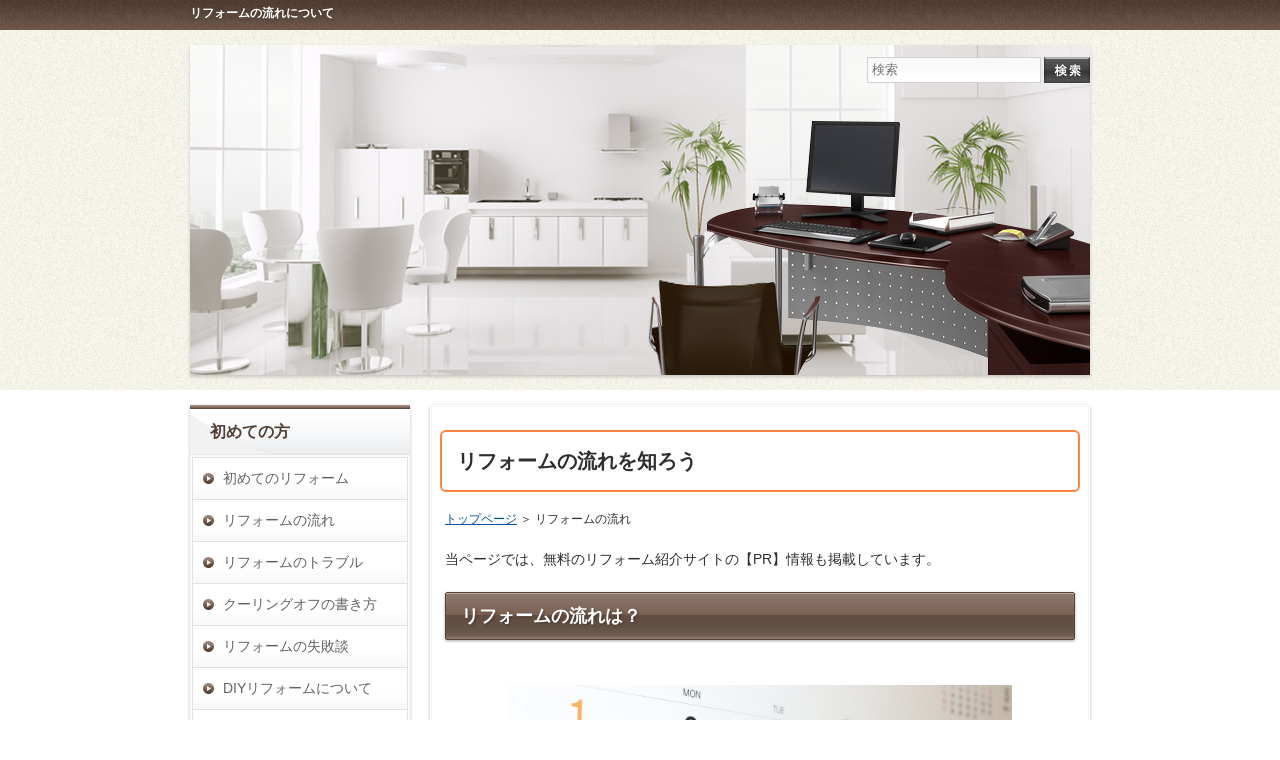

--- FILE ---
content_type: text/html
request_url: https://rifo-mu-hiyou.com/nagare.html
body_size: 7270
content:
<?xml version="1.0" encoding="Shift_JIS"?>
<!DOCTYPE html PUBLIC "-//W3C//DTD XHTML 1.0 Transitional//EN" "http://www.w3.org/TR/xhtml1/DTD/xhtml1-transitional.dtd">
<html xmlns="http://www.w3.org/1999/xhtml" xml:lang="ja" lang="ja">
<head>
<meta http-equiv="Content-Type" content="text/html; charset=Shift_JIS" />
<meta http-equiv="Content-Style-Type" content="text/css" />
<meta http-equiv="Content-Script-Type" content="text/javascript" />
<meta name="viewport" content="width=device-width, initial-scale=1.0, minimum-scale=1.0, maximum-scale=1.0, user-scalable=no" />
<meta http-equiv="X-UA-Compatible" content="IE=edge,chrome=1" />
<title>リフォームの流れを知ろう</title>
<meta name="keywords" content="リフォーム,流れ" />
<meta name="description" content="リフォームの流れについて知っておくと、スムーズにやり取りを行う事が出来ます。トラブルも多い業界なので、リフォームの流れを知っておく事は重要と言えます。" />
<script src="https://ajax.googleapis.com/ajax/libs/jquery/1.9.1/jquery.min.js" type="text/javascript"></script>
<script src="./js/config.js" type="text/javascript"></script>
<link rel="stylesheet" href="./styles.css" type="text/css" />
<link rel="stylesheet" href="./css/textstyles.css" type="text/css" />
<meta name="robots" content="noindex,nofollow,noarchive">
<link rel="alternate" type="application/rss+xml" title="RSS" href="https://rifo-mu-hiyou.com/rss.xml" />

</head>
<body>
<div id="wrapper">
<div class="inner">
<div id="top">
<h1><span>リフォームの流れについて</span></h1>
<div class="inner">
<div id="searchbox"><form name="search" id="search" method="Get" action="./search.php">
<input type="text" Class="skwd" name="keyword" size="20" placeholder="検索" value="" />
<input type="submit" value="検索" />
</form></div>
</div>
</div>
<div id="headerbox">
<div id="header"><img src="./img/header.jpg" /></div>
</div>
<div id="column2">
<div id="contents">
<div id="layoutbox">
<div id="main">
<div class="inner">
<div class="title"><div class="rnd1 rbox2"><span style="font-size:20px" class="lbg"><b>リフォームの流れを知ろう</b></span></div></div>
<div id="siteNavi"><a href="./">トップページ</a> ＞ リフォームの流れ</div>

<div id="space1">当ページでは、無料のリフォーム紹介サイトの【PR】情報も掲載しています。
</div>

<div id="text1">

<h2><span>リフォームの流れは？</span></h2>
<p>&nbsp;</p>
<p class="txt-img" style="text-align:center"><img src="./img/nagare.jpg" style="width:80%;" class="image-center" alt="リフォームの流れ" /></p>
<p>&nbsp;</p>
<p>リフォームを行う際に、状況によっても流れは変わってきます。<br />普段から頻繁に行う行事でもありませんので、流れが分からないという方もいると思います。</p>
<p>&nbsp;</p>
<p>しかし、完全に業者任せにしてしまうと、トラブルになる場合もありますので、おおまかでも<strong>リフォームの流れ</strong>を知っておくようにしましょう。</p>
<p>&nbsp;</p>
<div id="index_wrapper">
<div id="indexlist" class="idx_design4 brown idx_round idx_auto">
<div id="index_inner">
<div class="title">このページの目次</div><input type="checkbox" id="index_panel" value="" /><label for="index_panel" id="index_button"><span><span>CLOSE</span></span></label>
<ul><li><a href="#i1">リフォームのイメージを明確にする</a></li>
<li><a href="#i2">リフォーム業者探し</a></li>
<li><a href="#i3">現地調査</a></li>
<li><a href="#i4">見積もり・プラン作成</a></li>
<li><a href="#i5">契約</a></li>
<li><a href="#i6">プラン修正</a></li>
<li><a href="#i7">工事着工</a>
<ul>
<li><a href="#i8">工事前</a></li>
<li><a href="#i9">工事中</a></li>
<li><a href="#i10">工事後</a></li>
</ul>
</li>
<li><a href="#i11">リフォームの流れのまとめ</a></li>
</ul></div>
</div>
</div>
<p>&nbsp;</p>
<h3 id="i1"><span>リフォームのイメージを明確にする</span></h3>
<p>&nbsp;</p>
<p>まずは、どんなリフォームにしたいのかをイメージしておく事が大切です。<br />「なぜリフォームを行うのか？」「どうしたいのか？」は非常に重要になってきます。</p>
<p>&nbsp;</p>
<p><b><span style="color:#FF7A0A">本当にリフォームが必要なのかなどを考える事で、不要なリフォームを避ける事が出来るのです（業者からの不要な提案を避けれる）。</span></b><br />とりあえず、予算の事は考えずに家族で話し合いをする、カタログを見る、専門誌を見るなど、様々な方法でイメージを膨らませるようにしましょう。</p>
<p>&nbsp;</p>
<p>また、休みの日に近くのショールームに行っても参考になると思います。<br />専門スタッフも在籍しているはずなので、色々と相談する事で資料も見せてもらえるでしょう。</p>
<p>&nbsp;</p>
<h3 id="i2"><span>リフォーム業者探し</span></h3>
<p>&nbsp;</p>
<p>どんなリフォームにしたいのかイメージ出来たら、次は業者探しをしましょう。<br /><span class="ylw">業者の探し方としては、家の近くの施工店、WEB、雑誌、ショールーム、紹介などが挙げられます。</span></p>
<p>&nbsp;</p>
<p>どの探し方でも自分に合ったやり方で問題はありません。<br />重要なポイントとしては、複数の業者と相見積もりを取るという事です。</p>
<p>&nbsp;</p>
<p>リフォーム業者によって、金額・やり方などは大きく変わってきます。<br />まずはどんな業者があるのか、色々な業者を見る事が重要と言えるでしょう。</p>
<p>&nbsp;</p>
<p>オススメの業者探しの方法は、WEBで探す事です。<br />家にいながら資料などを請求する事も出来ますし、複数業者と比較しやすいのがメリットと言えます。</p>
<p>&nbsp;</p>
<h3 id="i3"><span>現地調査</span></h3>
<p>&nbsp;</p>
<p>現地調査をしなければ、正確な金額というのは算出できません。<br />ある程度業者を絞る事が出来たら、現地調査を行ってもらい、見積もりを出してもらいましょう。</p>
<p>&nbsp;</p>
<p>この時に、最初に行ったリフォームイメージの明確化が役に立ちます。<br /><b><span style="color:#FF7A0A">どんなリフォームにしたのかイメージを業者に伝えると、業者とのやり取りもスムーズに行う事が出来ます。</span></b></p>
<p>&nbsp;</p>
<h3 id="i4"><span>見積もり・プラン作成</span></h3>
<p>&nbsp;</p>
<p>現地調査の内容を元に、リフォーム業者は見積もり・プランの作成をしてもらえます。<br />ここまでは無料で行っている所が多いと言えます。</p>
<p>&nbsp;</p>
<p>この見積もりやプランですが、複数業者と比較するようにしましょう。<br /><span class="ylw">単に見積もりが安いだけではなく、プランがしっかりしているか、手抜き工事になっていないかをチェックするためにも、複数業者と比較するのがベストです。</span></p>
<p>&nbsp;</p>
<h3 id="i5"><span>契約</span></h3>
<p>&nbsp;</p>
<p>見積もり・プランを見て、気に入った業者があれば契約という流れになります。<br />契約を行う際には、リフォーム内容が間違っていないか、工事後の保証はどうなっているかなど、しっかりと確認をしておくようにしましょう。</p>
<p>&nbsp;</p>
<p><b><span style="color:#FF7A0A">契約書をしっかりと確認しておく事は、後々のトラブル防止にも繋がります（言った、言わないにならないためにも口約束は絶対にNG）。</span></b><br />分からない事は、しっかりと聞いておくようにしましょう。</p>
<p>&nbsp;</p>
<p>この際に、リフォームローンを組む方もいると思います。<br />リフォームローンに関しては、金利など詳細を確認しておくようにしてください（リフォーム業者によってローンの取り扱いが異なるため金利が異なります）。</p>
<p>&nbsp;</p>
<p>全面リフォームなど大きなリフォームの場合、資金計画を行ってくれる業者もあります。<br />また、減税が適用される場合もありますので、そちらも合わせて確認をしておくようにしましょう。</p>
<p>&nbsp;</p>
<h3 id="i6"><span>プラン修正</span></h3>
<p>&nbsp;</p>
<p>契約を行った後は、最初に提出してもらったファーストプランからプラン修正をしてもらう事になります。<br />工事に入ると変更出来なくなる事もありますので、希望は明確に伝えるようにしてください。</p>
<p>&nbsp;</p>
<p>この時に無茶なお願いをすると、追加工事・追加費用になるケースもありますので十分に注意するようにしましょう。<br /><span class="ylw">また、契約の段階で修正回数が決まっている事もあります。</span></p>
<p>&nbsp;</p>
<p>無制限の所もありますが、修正回数に関しては必ず契約段階で確認しておくようにしてください。</p>
<p>&nbsp;</p>
<h3 id="i7"><span>工事着工</span></h3>
<p>&nbsp;</p>
<p>プランが固まった後は、工事に入ります。<br />工事前、工事後に注意点がありますので、しっかりと確認をしておくようにしてください。</p>
<p>&nbsp;</p>
<h4 id="i8"><span>工事前</span></h4>
<p>&nbsp;</p>
<p>工事前には近隣の方に挨拶をしなければなりません。<br />業者が頻繁に出入りする、騒音、臭いなども出てくる場合もあるでしょう。</p>
<p>&nbsp;</p>
<p>迷惑が掛かる事になりますので、必ず挨拶はしておくようにしてください。<br /><b><span style="color:#FF7A0A">業者が代行して行ってくれるという所がほとんどですが、近所トラブルに発展しないためにも、自分で行っておく事がベストです。</span></b></p>
<p>&nbsp;</p>
<h4 id="i9"><span>工事中</span></h4>
<p>&nbsp;</p>
<p>工事の最中ですが、業者任せになる事なく、自分で進行状況などは確認しておく事をオススメします。<br /><span class="ylw">出来れば営業担当者の立ち合いの元で、自分の目で工事現場を見て、進行状況を確かめた方が良いでしょう。</span></p>
<p>&nbsp;</p>
<p>契約、見積もり通りに進んでいなければ、しっかりと修正をしてもらうようにしてください。<br />また、追加工事についてのトラブルがありますが、リフォームをして解体しなければ見えない部分もあり、絶対に発生しないというわけではありません。</p>
<p>&nbsp;</p>
<p>そのため、事前に追加工事の内容についても確認しておく事をオススメします。<br />その他疑問が多い事と言えば、工事中の職人へのお茶菓子などの気遣いに関してです。</p>
<p>&nbsp;</p>
<p>行わなくても良いと業者から言われるかと思います。<br />しかし、あくまでも気遣いの範囲ですが、夏の日にペットボトルのポカリスエットや水を出すのは良いでしょう。</p>
<p>&nbsp;</p>
<p>ペットボトルでないと飲み切らないといけなくなるため、かえって迷惑になる場合もありますので注意してください。</p>
<p>&nbsp;</p>
<h4 id="i10"><span>工事後</span></h4>
<p>&nbsp;</p>
<p>工事が完了した後には引き渡しになるわけですが、この時に保証について再度確認をしておくようにしてください。<br />また、引き渡しの立ち合いを行う際には、しっかりと確認をしておかなければなりません。</p>
<p>&nbsp;</p>
<p><b><span style="color:#FF7A0A">立ち合い後に不備を見つけた場合、明らかに業者側のミスでない限り、対応してもらえない可能性もありますので注意しなければなりません。</span></b><br />リフォーム業者であれば、リフォーム瑕疵担保責任の保証には入っているはずですが、その他、独自の工事保証がある業者であれば、なお安心に繋がると思います。</p>
<p>&nbsp;</p>
<h3 id="i11"><span>リフォームの流れのまとめ</span></h3>
<p>&nbsp;</p>
<p class="txt-img" style="text-align:center"><img src="./img/nagare1.jpg" style="width:80%;" class="image-center" alt="リフォームの流れのまとめ" /></p>
<p>&nbsp;</p>
<p>おおまかなリフォームの流れは上記の通りです。<br /><span class="ylw">リフォームは内容によっても日数は異なりますが、1日から数週間掛かる事もあります。</span></p>
<p>&nbsp;</p>
<p>大きな工事になると、仮住まいも探さなければならない状況になるかもしれません。<br />そのため、契約の段階で、日数もしっかりと聞いておくようにしましょう。</p>
<p>&nbsp;</p>
<p>また、マンションの場合は一軒家と異なり、管理規約の確認をしておく必要があります。<br />分からない事があれば、管理組合、もしくはマンションオーナーに聞いておくようにしましょう。</p>

</div>
<div id="space2"><div style="border:double 5px #813B00;background-color:#FFFDD7;color:#00344D;font-size:13px;padding:10px;">
<p style="text-align:center;"><span style="font-size:19px" class="lbg"><span style="color:#FFB90A"><b>リフォーム費用の適正は？【見積もりが100万円以上安くなる!?】</b></span></span></p>
<br />
リフォームを行う際、知り合いの業者、近くの業者など、見積もりを取ると思います。<br />
しかし、業者によって大きく費用が変わってくるため、適当に業者選びする事は避けなければなりません。<br />
<br />
<span class="ylw">実際に、相場よりも100万円以上の高く見積もりをされたという事例もある程。</span><br />
国民生活センターには、1日15件以上の相談が寄せられており、適正な価格を知る事は非常に重要です。<br />
<br />
<p class="txt-img"><img src="./img/suumocounter-top.jpg" align="right" alt="SUUMOカウンターリフォームの一括見積もり" /></p>
<div class="point">【SUUMOリフォームで会社紹介&費用情報サポート】</div>
<ul>
<li>上場企業が審査したリフォーム会社が800社以上登録</li>
<li>複数の業者と比較をして適正価格にて施工が可能</li>
<li>最初から最後まで完全無料</li>
<li>しつこい営業が一切ない</li>
<li>断り代行を無料で行う</li>
<li>相談だけでも気軽に可能！</li></ul>
</ul>
<br />
中立な立場のアドバイザーが依頼主の要望をヒアリングして、リフォーム計画や費用の情報を無料でアドバイスしてもらえます。<br />
また、相談データを踏まえた上で、リフォーム業者を紹介してもらえるため、自分に合った業者となっています。<br />
<br />
スーモカウンターリフォームでリフォームを行った場合、リフォーム会社が万が一倒産した場合でも独自の保証を行ってくれる事も安心です。<br />
<br />
既に見積もりを取った方も、数十万円単位で安くなる事も珍しくないため、利用してみて損はありません。<br />
<br />
また、紹介された業者への断り連絡を、スーモカウンターリフォームが代行してくれます。<br />
対面で気まずいという方でも安心して利用出来ます。<br />
<br />
<p style="text-align:center;">＼リフォームの最安値をチェック／</p>
<p style="text-align:center;"><b><span style="font-size:18px" class="lbg"><a href="https://www.medipartner.jp/click.php?APID=36652&affID=1829" target="_blank" rel="sponsored noopener">【完全無料】3分で完了！ リフォーム相談をしてみる。</a></span></b></p>
<br />
</div>
</div>

</div>
</div>
<div id="menu">
<h4><span>初めての方</span></h4>
<div class="menubox menulist"><ul id="menu1">
<li><a href="./hajimete.html">初めてのリフォーム</a></li>
<li><a href="./nagare.html">リフォームの流れ</a></li>
<li><a href="./trouble.html">リフォームのトラブル</a></li>
<li><a href="./cooling-off.html">クーリングオフの書き方</a></li>
<li><a href="./sippaidan.html">リフォームの失敗談</a></li>
<li><a href="./diy.html">DIYリフォームについて</a></li>
<li><a href="./gyousya-erabi.html">リフォーム業者選び</a></li>
<li><a href="./kadenryouhanten.html">家電量販店のリフォーム</a></li>
<li><a href="./zoutiku-kenpeiritu.html">増築は建ぺい率が重要</a></li>
<li><a href="./mitumori-point.html">見積りのチェックポイント</a></li>
<li><a href="./osaeru.html">リフォーム費用を抑える</a></li>
<li><a href="./hojyokin.html">補助金について</a></li>
<li><a href="./genzei.html">リフォーム減税</a></li>
<li><a href="./yosan.html">予算の相場や立て方</a></li>
<li><a href="./oote.html">大手のリフォーム会社</a></li>
<li><a href="./houmonhanbai.html">訪問販売について</a></li>
<li><a href="./tubotanka.html">リフォームの坪単価</a></li>
<li><a href="./jitinsai.html">地鎮祭について</a></li>
<li><a href="./kikan.html">リフォームの期間は？</a></li>
<li><a href="./zeikin.html">リフォームの税金</a></li>
</ul></div>
<h4><span>リフォームQ&A</span></h4>
<div class="menubox menulist"><ul id="menu2">
<li><a href="./sippai-yarinaoshi.html">失敗したらやり直し可能？</a></li>
<li><a href="./loan.html">家のリフォームローン</a></li>
<li><a href="./renovation.html">リノベーションとの違い</a></li>
<li><a href="./kaitiku-tigai.html">改築とリフォームの違い</a></li>
<li><a href="./aisatu.html">挨拶はした方が良い？</a></li>
<li><a href="./okujyou-prefab.html">屋上にプレハブ増設可能？</a></li>
<li><a href="./sekkeiryou.html">リフォームの設計料の相場</a></li>
<li><a href="./kasaihoken.html">火災保険リフォーム</a></li>
<li><a href="./senusi-sikyuu.html">施主支給でのリフォーム</a></li>
<li><a href="./entry195.html">値引き相場は？</a></li>
<li><a href="./sintiku.html">リフォーム？新築？</a></li>
<li><a href="./oiwai.html">お祝い相場は？</a></li>
<li><a href="./monitor.html">リフォームのモニター募集に応募するメリットと注意点</a></li>
</ul></div>
<h4><span>予算別</span></h4>
<div class="menubox menulist"><ul id="menu3">
<li><a href="./300-dokomade.html">300万円</a></li>
<li><a href="./500-dokomade.html">500万円</a></li>
<li><a href="./1500.html">1500万円</a></li>
</ul></div>
<h4><span>リフォーム別の費用</span></h4>
<div class="menubox menulist"><ul id="menu4">
<li><a href="./fukinuke-hiyou.html">吹き抜け</a></li>
<li><a href="./tikasitu.html">地下室</a></li>
<li><a href="./entrance-tile-harikae.html">玄関タイルの張り替え</a></li>
<li><a href="./danti-ofuro-hiyou.html">団地のお風呂リフォーム</a></li>
<li><a href="./horigotatu.html">掘りごたつ</a></li>
<li><a href="./toilet.html">汲み取り式から水洗トイレ</a></li>
<li><a href="./niwa-reform.html">庭</a></li>
<li><a href="./yokusitukansou.html">浴室乾燥機</a></li>
<li><a href="./kabe-tekkyo.html">壁の撤去</a></li>
<li><a href="./walk-in-closet.html">ウォークインクローゼット</a></li>
<li><a href="./genkan.html">玄関増築</a></li>
<li><a href="./yaneurabeya.html">屋根裏部屋</a></li>
<li><a href="./siding-kakaku.html">サイディング</a></li>
<li><a href="./kaidan.html">階段</a></li>
<li><a href="./kaigo.html">介護リフォーム</a></li>
<li><a href="./taisinnsei.html">耐震</a></li>
<li><a href="./haizaisyobunhi.html">廃材処分費</a></li>
<li><a href="./akiya.html">空き家リフォーム</a></li>
<li><a href="./gaiheki-hiyou.html">外壁リフォーム</a></li>
<li><a href="./bouon.html">防音リフォーム</a></li>
<li><a href="./haikan.html">配管</a></li>
<li><a href="./syoumei.html">照明リフォーム</a></li>
<li><a href="./furo-ringu.html">フローリング</a></li>
<li><a href="./wasitukarayousitu.html">和室から洋室</a></li>
<li><a href="./osiire.html">お押し入れリフォーム</a></li>
<li><a href="./2kai-zoutiku.html">2階の増築リフォーム</a></li>
<li><a href="./getabako.html">下駄箱</a></li>
<li><a href="./tutikabe.html">土壁リフォーム</a></li>
<li><a href="./tatamikara-furo-ringu.html">畳からフローリング</a></li>
<li><a href="./madorihenkou.html">間取り変更</a></li>
<li><a href="./tobira.html">扉をリフォームする方法と掛かる費用の相場</a></li>
<li><a href="./ikkennya.html">一軒家のリフォームの費用相場と注意点</a></li>
</ul></div>
<h4><span>リフォーム業者の口コミ</span></h4>
<div class="menubox menulist"><ul id="menu5">
<li><a href="./kuchikomi/">リフォーム業者の口コミ</a></li>
</ul></div>
<h4><span>お問い合わせ</span></h4>
<div class="menubox menulist"><ul id="menu6">
<li><a href="https://ssl.form-mailer.jp/fms/6a9da3ba174461" target="_blank" rel="nofollow noopener">お問い合わせ</a></li>
</ul></div>
<div class="title"><span>最新記事</span></div>
<div class="menubox"><ul id="newEntry">
<li><a href="./ikkennya.html">一軒家のリフォームの費用相場と注意点</a></li>
<li><a href="./tobira.html">扉をリフォームする方法と掛かる費用の相場</a></li>
<li><a href="./monitor.html">リフォームのモニター募集に応募するメリットと注意点</a></li>
<li><a href="./oiwai.html">お祝い相場は？</a></li>
<li><a href="./zeikin.html">リフォームの税金</a></li>

</ul></div>

</div>
<br class="clear" />
</div>
<div id="pagetop"><a href="#top">ページの先頭に戻る</a></div>
</div>
</div>
</div>
<div id="footer">
<div id="footlinkbox">
<div id="footermenu"><span><a href="./privacy-policy.html">プライバシーポリシー</a></span>
<span><a href="./disclaimer.html">免責事項</a></span>
</div>
<p id="footsub"><span><a href="./sitemap.html">サイトマップ</a></span></p>
<p id="footsub"><span><a href="./rss.xml">RSS購読</a></span></p>
</div>
<div class="desc"><span>リフォームの流れについて知っておくと、スムーズにやり取りを行う事が出来ます。トラブルも多い業界なので、リフォームの流れを知っておく事は重要と言えます。</span></div>
<div class="inner">
<p>Copyright (C) 2023 リフォーム費用の相場は？適正価格で業者に依頼する秘訣！All Rights Reserved.</p>
</div>
</div>
</div>
</body>
</html>

--- FILE ---
content_type: text/css
request_url: https://rifo-mu-hiyou.com/styles.css
body_size: 29259
content:
@charset "shift_jis";
/* ★fixedCss(20180415)★ */
/*
==================================================
テーブル共通
==================================================
*/
table{
width:100%;
font-size:13px;
margin:10px 0;
border-collapse: collapse;
border-spacing:0px;
}
th{
background-color:#EBEBEB;
padding:5px;
}
td{
background-color:#FFFFFF;
padding:5px;
}
table,td,th{
border:solid 1px #CCC;
word-wrap : break-word;
overflow-wrap : break-word;
text-align:left;
}
table#toptbl,table#toptbl td,table#toptbl th{
   border:none;
}
#menu .ritem td,#rmenu .ritem td{border:none;}
.rtitle {
height: 44px;
text-align: center;
overflow: hidden;
padding: 4px;
}
.rimg {
text-align: center;
}
.timg img{
max-width:200px;
height:auto;
}
.price {
color: #CC0000;
font-weight: bold;
}
.tdesc {
text-align: left;
vertical-align: top;
}
.tbl_rnk{
font-size:15px;
font-weight:bold;
overflow:hidden;
display:inline;
padding:5px;
}
/*
==================================================
商品陳列型
==================================================
*/
.ritm{
background-color:#FFFFFF;
table-layout:fixed;
}
.ritm th,.ritm td{
padding:6px;
line-height: 120%;
vertical-align:top;
text-align: center;
}
.ritm .txt-img img{margin:0 auto 8px;}
/*
==================================================
特定取引法に関する表記
==================================================
*/
.tokusho {
}
.tokusho th, .tokusho td {
padding: 8px;
}
.tokusho th {
background-color: #E3E3E3;
width: 30%;
}
/*
==================================================
商品説明
==================================================
*/
.ritm_desc {
}
.ritm_desc td {
vertical-align: top;
padding: 10px;
}
.ritm_desc .title {
background-color: #EBEBEB;
padding: 5px;
margin-bottom: 8px;
text-align:left;
line-height:120%;
font-family: 'HGP創英角ｺﾞｼｯｸUB', 'Hiragino Kaku Gothic Pro', 'ヒラギノ角ゴ Pro W6', sans-serif;
font-weight:normal;
}
.ritm_desc .title a{
color:#333;
}
.ritm_desc .title a:hover{
color:#FF0000;
}
.ritm_desc .desc{
padding:20px;
}
.ritm_desc .price {
text-align: left;
padding: 0px;
}
.ritm_desc .img {
width: 20%;
}
.ritm_desc .more, .ritm_desc .price, .ritm_desc .review {
line-height: 25px;
height: 25px;
margin-right: 5px;
margin-left: 5px;
}
/*
==================================================
ランキングテーブル１
==================================================
*/
table.rnk1item {
table-layout:auto;
border:solid 1px #CCC;
}
.rnk1item td,.rnk1item th{
border:none;
border-bottom:dotted 1px #CCC;
}
.rnk1item th {
background-color: #FFF;
width: auto;
padding:5px;
width:60px;
vertical-align:middle;
}
.rnk1item td {
background-color: #FFFFFF;
vertical-align: top;
font-size: 12px;
line-height: 130%;
padding: 15px 10px;
}
.rnk1item .ttitle {
font-size: 18px;
font-weight: bold;
margin-bottom: 12px;
line-height: 130%;
}
.rnk1item th, .rnk1item td {
}
.rnk1item .timg {
width: auto;
padding-top: 10px;
vertical-align:middle;
}
.rnk1item .alt th, .rnk1item .alt td {
}
/*
==================================================
ランキングテーブル２
==================================================
*/
table.rnk2item {
table-layout:auto;
border:solid 1px #CCC;
}
.rnk2item .timg, .rnk2item .tdesc {
padding: 8px;
vertical-align: top;
}
.rnk2item th.ttitle {
padding: 10px;
text-align: left;
font-size: 16px;
}
.rnk2item td{
overflow:hidden;
}
.rnk2item td.tdesc {
width:100%;
}
.rnk2item td.timg {
width:auto;
}
.rnk2item td.tdesc,.rnk2item td.timg {
border:none;
}
.rnk2item .timg img {
padding-bottom: 10px;
height:auto;
}
.rnk2item .tdesc {
line-height: 150%;
}
table.rnk2item table.ttable {
width:101%;
margin: 0px;
padding: 0px;
border:none;
table-layout:fixed;
}
.ttable th, .ttable td {
padding: 8px !important;
line-height:130%;
text-align: center;
border:none;
border-right:dotted 1px #CCC;
}
.rnk2item tr:last-child td{
padding:0;
}
/*
==================================================
ランキングテーブル３
==================================================
*/
.rnk3item {
table-layout:auto;
border:solid 1px #CCC;
}
.rnk3item th {
text-align: left;
padding: 8px;
font-size: 17px;
}
.rnk3item th img {
vertical-align: bottom;
margin-right: 6px;
}
.rnk3item td {
padding: 10px;
border:none;
}
.rnk3item td.timg {
text-align: center;
width: auto;
}
.rnk3item .img-center{
width:auto;
display:inline;
}
.rnk3item th img{
float:left;
}
/*
==================================================
価格比較テーブル
==================================================
*/
.prc1item {
table-layout:auto;
}
.prc1item th {
padding: 6px;
text-align: center;
}
.prc1item td {
text-align: center;
padding: 6px;
}
.prc1item td {
text-align: center;
padding: 6px;
}
.prc1item .alt td {
background-color: #F5F5F5;
}
.prc1item .price {
text-align: right;
width: 100px;
font-size:15px;
}
/*
==================================================
項目説明型
==================================================
*/
.dsc1item,.dsc2item {
background-color: #CCCCCC;
table-layout:fixed;
}
.dsc1item th, .dsc1item td,.dsc2item th, .dsc2item td {
padding: 6px;
}
.dsc1item th{
width:30%;
}
.dsc1item th , .dsc2item th {
text-align: center;
}
.dsc1item td , .dsc2item td {
vertical-align: top;
}
/*
==================================================
メニュー型
==================================================
*/
.tblmenu1item td {
font-size: 14px;
line-height: 1.5;
vertical-align:top;
padding:6px;
}
.tblmenu1item.col2 td,.tblmenu1item.col2 th{
width:50%;
box-sizing:border-box;
}
.tblmenu1item td .ttitle {
background-color: #EEEEEE;
font-weight: bolder;
padding: 7px;
margin-bottom: 8px;
font-size: 14px;
}
.tblmenu1item td .ttitle a{
display:block;
}
.tblmenu1item td .more{
text-align:right;
padding:5px 0 3px;
}
/*
==================================================
スマートフォンへの最適化(不要な場合は下記を削除)
==================================================
*/
@media screen and (max-width:640px) {
td,th,tr{
-moz-box-sizing: border-box;
box-sizing: border-box;
}
tr{
width:100%;
}
/* ランキング1 */
.rnk1item th,.rnk1item td{
width:100%;
display:block;
border:none;
}
.rnk1item tr{
border-bottom:solid 1px #CCC;
}
.rnk1item .timg,.rnk1item th,.rnk1item .timg p,.rnk1item th p{
text-align:center !important;
}
/* ランキング2 */
.rnk2item td.timg, .rnk2item td.tdesc{
display:block;
width:100%;
border-right:solid 1px #CCC;
}
.rnk2item td.timg{
text-align:center !important;
}
/* ランキング3 */
.rnk3item th, .rnk3item td{
display:block;
width:100%;
}
/* 特商ページ */
.tokusho td,.tokusho th{
display:block;
width:100%;
}
.tblmenu1item td img{
float:none;
display:block;
margin:6px auto;
}
}
/*
==================================================
カラーの変更
==================================================
*/
table{

}
td{

}
th{

}
/* 画像の指定 */
img{max-width:100%;height:auto;}
.txt-img img[align^="right"],.txt-img.timg-r img{margin:0 0px 10px 16px;}
.txt-img img[align^="left"],.txt-img.timg-l img{margin:0 16px 10px 0px;}
.txt-img img[align^="center"]{margin:0 0 10px 0;}
.txt-img img.image-left,img.image-left{margin:0 16px 10px 0;}
.txt-img img.image-right,img.image-right{margin:0 0 10px 16px;}
.txt-img img.image-center,img.image-center{margin:10px auto;display:block;}
.img-center .image-left,.img-center .image-right{margin:auto;}
/* 画像の縮小比率の指定 */
@media screen and (max-width:640px){
.txt-img.timg-r,.txt-img.timg-l{
max-width:40%;
box-sizing:border-box;
}
.image-left,.image-right{max-width:40%;}
.txt-img.timg-r{padding-left:10px;}
.txt-img.timg-l{padding-right:10px;}
.txt-img.timg-l img{margin-right:0;}
.txt-img.timg-r img{margin-left:0;}
.tx-img.timg-l img,.tx-img.timg-r img{margin:0 0 10px 0;}
.txt-img img[align^="right"],.txt-img img[align^="left"]{max-width:40%;}
.txt-img img{align^="center"}{max-width:100%;}
}
/* 強制回り込み */
.float-left2 img{float:left !important;margin:0 8px 8px 0;}
.float-right2 img{float:right !important;margin:0 0 8px 8px;}
/* サブメニュー画像リスト */
#menu .menubox2,
#rmenu .menubox2{
padding:0;
}
#menu .menubox2 ul,
#rmenu .menubox2 ul{
margin:0;
padding:2px 0 0 0;
}
#menu .menubox2 img,
#rmenu .menubox2 img{
width:100%;
height:auto;
margin:1px 0;
max-width:100%;
}
/* 記事共通 */
div, p, span, li {word-wrap : break-word;overflow-wrap : break-word;}
td,th{word-break: break-all !important;}
a:not([href]){text-decoration:none;}
table td p,table th p{text-align:inherit;}
#contents #main .txt-grayback,#contents #main .txt-colorback {padding:0 !important;}
/* 説明文スクロール */
#header .desc::-webkit-scrollbar{width: 5px;}
#header .desc::-webkit-scrollbar-thumb{background: #aaa;border-radius: 3px;}
#header .desc::-webkit-scrollbar-track-piece:start,#header .desc::-webkit-scrollbar-track-piece:end{background: #EBEBEB;}
/* 行揃え */
.align-left{text-align:left;}
.align-right{text-align:right;}
.align-center{text-align:center;}
/* フロート解除 */
div[id^="text"]::after,div[id^="space"]::after{content:"";display:block;clear:both;}
/* 共通 */
.rank1,.rank2,.rank3,.rank4,.rank5,.rank6,.rank7,.rank8,.rank9,.rank10,.point,.point1,.point2,.point3,.point4,.point5,.point6,.point7,.point8,.point9,.point10{
font-weight:bold;
overflow: hidden;
}
h4{
clear:none;
}
ul,ol{
overflow: hidden;
}
.lbg{
line-height:140%;
}
/* ランキング */
.rank1,.rank2,.rank3,.rank4,.rank5 {
background-repeat: no-repeat;
height: 25px;
font-size: 18px;
margin:10px 0 15px 0;
padding: 35px 0 5px 65px;
color: #333;
border-bottom:dotted 1px #666;
clear: both;
}
.rank1{
background-image: url(./img/rank1_a.gif);
}
.rank2{
background-image: url(./img/rank2_a.gif);
}
.rank3{
background-image: url(./img/rank3_a.gif);
}
.rank4{
background-image: url(./img/rank4_a.gif);
}
.rank5{
background-image: url(./img/rank5_a.gif);
}
/* ポイント */
.point1,.point2,.point3,.point4,.point5 ,.point6 ,.point7 ,.point8 ,.point9 ,.point10 {
background-repeat: no-repeat;
height: 26px;
padding-left: 46px;
font-size: 16px;
margin-top: 10px;
padding-top: 14px;
margin-bottom: 10px;
border-bottom:dotted 2px #CCC;
color: #3F3F3F;
background-position: 4px top;
clear: both;
}
.point {
color: #333;
background-image: url(./img/point_default.png);
background-repeat: no-repeat;
background-position: left 5px;
background-size: 60px 30px;
padding: 5px 0 5px 66px;
margin: auto;
min-height: 1.875em;
}
.point1{
background-image: url(./img/point1.gif);
}
.point2{
background-image: url(./img/point2.gif);
}
.point3{
background-image: url(./img/point3.gif);
}
.point4{
background-image: url(./img/point4.gif);
}
.point5{
background-image: url(./img/point5.gif);
}
.point6{
background-image: url(./img/point6.gif);
}
.point7{
background-image: url(./img/point7.gif);
}
.point8{
background-image: url(./img/point8.gif);
}
.point9{
background-image: url(./img/point9.gif);
}
.point10{
background-image: url(./img/point10.gif);
}
/* 矢印 */
.arrow_orange,.arrow_blue,.arrow_black,.arrow_red{
min-height:24px;
overflow:hidden;
}
.arrow_orange {
background-image: url(./img/arrow_orange.png);
background-repeat: no-repeat;
background-position: left 5px;
background-size: 24px 15px;
padding-left: 28px;
font-weight: 700;
}
.arrow_black {
background-image: url(./img/arrow_black.png);
background-repeat: no-repeat;
background-position: left 3px;
background-size: 18px;
padding-left: 24px;
font-weight: 700;
}
.arrow_blue {
background-image: url(./img/arrow_blue.png);
background-repeat: no-repeat;
background-position: left 3px;
background-size: 18px;
padding-left: 24px;
font-weight: 700;
}
.arrow_red {
background-image: url(./img/arrow_red.png);
background-repeat: no-repeat;
background-position: left 3px;
background-size: 18px;
padding-left: 24px;
font-weight: 700;
}
/* 文字装飾 */
blockquote {
font-size:12px;
color:#666666;
border: 2px dotted #CCCCCC;
padding-top: 10px;
padding-right: 10px;
padding-bottom: 10px;
padding-left: 10px;
margin: 15px;
line-height: 130%;
}
.alert,.accept,.attention,.thint{
font-size: 12px;
line-height: 130%;
padding-top: 10px;
padding-right: 10px;
padding-bottom: 10px;
padding-left: 55px;
margin-top: 10px;
margin-bottom: 10px;
background-position:8px 3px;
}
.alert {
background-color: #FFEFEF;
background-image: url(./img/alert.png);
background-repeat: no-repeat;
color: #A2462F;
border: 1px solid #FABDA7;
}
.accept {
border: 1px solid #C2E39B;
background-color: #EFFADA;
background-image: url(./img/accept.png);
background-repeat: no-repeat;
color: #346F15;
}
.attention {
border: 1px solid #FDE8A8;
background-color: #FEF8E0;
background-image: url(./img/attention.png);
background-repeat: no-repeat;
color: #804900;
}
.thint {
border: 1px solid #C5D7ED;
background-color: #EFF4FA;
background-image: url(./img/thint.png);
background-repeat: no-repeat;
color: #2C4F7A;
}
 .user1,.user2 {
font-size: 12px;
line-height: 130%;
padding-top: 12px;
padding-right: 12px;
padding-bottom: 12px;
padding-left: 100px;
margin-top: 10px;
margin-bottom: 10px;
background-repeat: no-repeat;
background-position: 12px 12px;
background-color: #EFF4FA;
border: 1px solid #C5D7ED;
min-height: 70px;
_height:70px;
overflow: hidden;
}
 .user1{
background-image: url(./img/user1.png);
}
 .user2{
background-image: url(./img/user2.png);
}
.noimage{
padding-left:12px;
background-image: none;
min-height:15px;
}
.ylw{
background-color:#FFE566;
font-weight:bold;
padding:2px;
}
/* 回り込み解除 */
.alert:after,
.accept:after,
.attention:after,
.thint:after,
.user1:after,
.user2:after,
.user_inner:after,
.body:after,
.grayline:after,
.clear_after:after{
clear: both;
content: "";
display: block;
}
.nmlbox,.dottbox,.ylwbox,.graybg,.txt-border,.txt-grayback,.txt-colorback,.txt-rndbox,.txt-decbox1,txt-decbox2{
overflow:hidden;
}
.alert,.attention,.thint,.accept,.user1,.user2,.rank{clear:both;}
/* ボックス */
.nmlbox,.dottbox,.ylwbox,.graybg{
padding:15px;
margin-top: 10px;
margin-bottom: 10px;
clear:both;
}
.graybg {
background-color: #F4F4F4;
}
.grayline {
background-color: #fff;
border: 4px solid #ededed;
box-shadow: 0px 0px 5px #bbb inset;
margin: 20px 0;
padding: 20px;
}
.dottbox{
border:dotted 1px #666;
box-shadow:none;
}
.nmlbox {
border: 2px solid #CCCCCC;
}
.ylwbox {
background-color: #FFFFD2;
border: 2px solid #CC0000;
}
/* 水平線 */
.border1,.border2,.border3,.borderdot,.borderdot2{
margin: 10px;
padding: 0px;
line-height: 1px;
height: 1px;
overflow: hidden;
}
.border1 {
border-bottom:solid 1px #999;
}
.border2 {
border-bottom:solid 1px #990000;
}
.border3 {
border-bottom:solid 1px #003366;
}
.borderdot {
border-top:dotted 1px #999;
}
.borderdot2 {
border-top:dotted 2px #999;
}
/* レイアウト枠(旧形式) */
@media screen and (min-width: 768px) {
.layout_l{float:left;}
.layout_r{float:right;}
}
/* レイアウト枠(新形式) */
.layout_box{
display:table;
width:100%;
table-layout: fixed;
-webkit-box-sizing:border-box;
        box-sizing:border-box;
border-collapse: separate;
}
.layout_box .layout_l,
.layout_box .layout_r{
display:table-cell;
float:none !important;
-webkit-box-sizing:border-box;
        box-sizing:border-box;
overflow:hidden;
vertical-align:top;
}
.layout_l img,.layout_r img{
max-width:100%;
height:auto;
}
.col2.layout_box .layout_l,
.col2.layout_box .layout_r{
width:50%;
padding:8px;
}
.col3.layout_box .layout_l,
.col3.layout_box .layout_r{
width:33.3%;
padding:8px;
}
.col4.layout_box .layout_l,
.col4.layout_box .layout_r{
width:25%;
padding:8px;
}
/* レスポンシブ設定 */
@media screen and (max-width: 640px) {
.responsive.layout_box{
display:block;
}
.responsive.layout_box .layout_l, .responsive.layout_box .layout_r{
display:block !important;
width:100% !important;
-webkit-box-sizing:border-box;
        box-sizing:border-box;
margin:5px 0;
}
}
.hd,.hd:hover,.hd:visited{
color:#333;
text-decoration:none;
}
/* 角丸 */
.rnd1{
padding: 15px;
margin: 15px auto 15px auto;
}
.rnd1{
position:relative;
padding: 15px;
margin: 15px auto 15px auto;
-moz-border-radius: 6px;
-webkit-border-radius: 6px;
border-radius: 6px;
}
.rbox1,.rbox2,.rbox3,.rbox4{
overflow:hidden;
}
.rbox1 {
background-color: #F4F4F4;
border: 1px solid #d7d7d7;
}
.rbox2 {
background-color: #FFF;
border: 2px solid #FF843F;
}
.rbox3 {
background-color: #FFF;
}
.rbox4 {
background-color: #F5F5F5;
}
/* シャドウ */
.shadow1,.shadow2,.shadow3{
padding: 15px;
margin: 15px auto 15px auto;
}
.shadow1{
-moz-box-shadow: 0px 3px 10px rgba(0,0,0,0.2);
-webkit-box-shadow: 0px 3px 10px rgba(0,0,0,0.2);
box-shadow: 0px 3px 10px rgba(0,0,0,0.2);
}
.shadow2{
-moz-box-shadow: 2px 2px 3px rgba(0, 0, 0, 0.3);
-webkit-box-shadow: 2px 2px 3px rgba(0, 0, 0, 0.3);
box-shadow: 0px 0px 3px rgba(0, 0, 0, 0.3);
}
/* FAQ */
.question1 {
font-size: 17px;
font-weight: bold;
line-height: 130%;
margin: 15px auto 4px auto;
padding: 5px 0 6px 50px;
background-image: url(./img/q1.png);
background-repeat: no-repeat;
background-position: 10px top;
}
.answer1 {
position:relative;
font-size: 13px;
line-height:140%;
border:solid 1px #CCC;
background-color:#F5F5F5;
-moz-border-radius: 10px;
-webkit-border-radius: 10px;
border-radius: 10px;
margin: 5px auto 35px auto;
padding: 20px 20px 20px 60px;
background-image: url(./img/a1.png);
background-repeat: no-repeat;
background-position: 12px 18px;
}
.question2 {
font-size: 17px;
font-weight: bold;
line-height: 130%;
margin: 20px auto 4px auto;
padding: 5px 0 6px 50px;
background-image: url(./img/q2.png);
background-repeat: no-repeat;
background-position: 10px top;
}
.answer2 {
position:relative;
font-size: 13px;
line-height:140%;
margin: 5px auto 15px auto;
padding: 10px 10px 20px 50px;
background-image: url(./img/a2.png);
background-repeat: no-repeat;
background-position: 10px 12px;
border-bottom:dotted 1px #CCC;
}
/* 吹き出し新規追加スタイル */
 
.balloon-left,
.balloon-right,
.balloon-top,
.balloon-bottom
{
line-height:140%;
font-size:0;
margin-top:8px;
margin-bottom:8px;
}
.balloon-left::after,
.balloon-right::after,
.balloon-top::after,
.balloon-bottom::after
{
content:" ";
display:block;
height:1px;
clear:both;
}
.balloon-left .bln-img,
.ballon-left .img-center
{
float:left !important;
height:auto;
}
.balloon-right .bln-img,
.balloon-left .img-center
{
float:right !important;
height:auto;
}
 
.balloon-top .img-center,
.balloon-bottom .img-center
{
float:none;
text-align:left !important;
}
 
.bln-img{
display:inline-block;
width:auto;
max-width:25%;
}
.bln-img.float-l img,.bln-img.float-r img{margin:0;}
.balloon-left .bln-img{padding-right:8px;}
.balloon-right .bln-img{padding-left:8px;}
.balloon-top .bln-img{padding-bottom:8px;}
.balloon-bottom .bln-img{padding-bottom:8px;}
.img-circle img{border-radius: 50%;}
/* 吹き出し横幅自動調整 */
.bln-auto .b_body{
box-sizing:border-box;
min-width:70px;
display:inline-block !important;
}
.balloon-left.bln-auto .b_body,.balloon-right.bln-auto .b_body{max-width:85%;}
.balloon-top.bln-auto .b_body,.balloon-bottom.bln-auto .b_body{max-width:100%;}
.balloon-left.bln-auto .b_body{float:left;}
.balloon-right.bln-auto .b_body{float:right;}
.balloon-bottom.bln-auto .b_body{overflow:visible;}
/* 吹き出しスクロール */
.scroll-auto{overflow-y:auto;}
.scroll-auto::-webkit-scrollbar{width: 8px;}
.scroll-auto::-webkit-scrollbar-thumb{
    background: #aaa;
    border-radius: 3px;
}
.scroll-auto::-webkit-scrollbar-track-piece:start,.scroll-auto::-webkit-scrollbar-track-piece:end{background: #EBEBEB;}
.balloon4 .scroll-auto::-webkit-scrollbar-thumb{background: #92B9FA;}
.balloon5 .scroll-auto::-webkit-scrollbar-thumb{background: #FFACAC;}
.balloon6 .scroll-auto::-webkit-scrollbar-thumb{background: #FF9595;}
.balloon7 .scroll-auto::-webkit-scrollbar-thumb{background: #46A6CE;}
.balloon8 .scroll-auto::-webkit-scrollbar-thumb{background: #E3AA71;}
.balloon9 .scroll-auto::-webkit-scrollbar-thumb{background: #B1C778;}
/* 吹き出し基本スタイル */
.bln{
font-size:14px;
overflow: hidden;
padding:0;
margin: 0;
color: #333333;
}
.b_body{
margin:0;
width:auto;
padding:12px 19px;
line-height:160%;
overflow: hidden;
min-height:20px;
}
.balloon1 .b_body{
background-color:#F5F5F5;
border:solid 1px #CCC;
}
.balloon2 .b_body{
background-color:#FFF;
border:solid 1px #CCC;
}
.balloon3 .b_body{
background-color:#EBEBEB;
}
.balloon4 .b_body{
background-color:#EAF1FF;
border:solid 1px #6AA3F9;
}
.balloon5 .b_body{
background-color:#FFEAEA;
border:solid 1px #F96565;
}
.balloon6 .b_body{
background-color:#FFF;
border:solid 2px #CC0000;
}
.balloon7 .b_body{
background-color:#FFF;
border:solid 2px #0080B8;
}
.balloon8 .b_body{
background-color:#FFF;
border:solid 2px #FF8201;
}
.balloon9 .b_body{
background-color:#FFF;
border:2px solid #739221;
}
.bln_auto{
display:inline-block;
}
.bln .img-l{
position:relative;
z-index:1;
background-image:url(./img/balloon.png);
top: 18px;
left:1px;
float:left;
width: 20px;
height: 19px;
margin:0;
}
.bln .img-r{
position: relative;
z-index:1;
background-image:url(./img/balloon.png);
top: 18px;
right:1px;
float:right;
width: 20px;
height: 19px;
margin:0;
}
.bln .img-t{
position: relative;
z-index:1;
background-image:url(./img/balloon.png);
top:1px;
left: 30px;
width: 22px;
height: 22px;
float:none;
margin:0;
}
.bln .img-b{
position: relative;
z-index:1;
background-image:url(./img/balloon.png);
bottom:1px;
left: 30px;
width: 22px;
height: 22px;
margin:0;
}
div.bln:after{height:0; visibility: hidden; content: ".";   display: block; clear: both;}
.balloon1 .img-b{ background-position: 0 0;} 
.balloon1 .img-l{ background-position: 0 -72px;} 
.balloon1 .img-r{ background-position: -8px -139px;} 
.balloon1 .img-t{ background-position: 0 -206px;} 
.balloon2 .img-b{ background-position: 0 -278px;} 
.balloon2 .img-l{ background-position: 0 -350px;} 
.balloon2 .img-r{ background-position: -8px -417px;} 
.balloon2 .img-t{ background-position: 0 -484px;} 
.balloon3 .img-b{ background-position: 0 -556px;} 
.balloon3 .img-l{ background-position: 0 -628px;} 
.balloon3 .img-r{ background-position: -8px -695px;} 
.balloon3 .img-t{ background-position: 0 -762px;} 
.balloon4 .img-b{ background-position: 0 -834px;} 
.balloon4 .img-l{ background-position: 0 -906px;} 
.balloon4 .img-r{ background-position: -8px -973px;} 
.balloon4 .img-t{ background-position: 0 -1040px;} 
.balloon5 .img-b{ background-position: 0 -1112px;} 
.balloon5 .img-l{ background-position: 0 -1184px;} 
.balloon5 .img-r{ background-position: -8px -1251px;} 
.balloon5 .img-t{ background-position: 0 -1318px;} 
.balloon6 .img-b{ background-position: 0 -1390px;bottom:2px;} 
.balloon6 .img-l{ background-position: 0 -1462px;left:2px;} 
.balloon6 .img-r{ background-position: -8px -1531px;right:2px;} 
.balloon6 .img-t{ background-position: 0 -1600px;top:2px;} 
.balloon7 .img-b{ background-position: 0 -1672px;bottom:2px;} 
.balloon7 .img-l{ background-position: 0 -1744px;left:2px;} 
.balloon7 .img-r{ background-position: -8px -1813px;right:2px;} 
.balloon7 .img-t{ background-position: 0 -1882px;top:2px;} 
.balloon8 .img-b{ background-position: -78px 0;bottom:2px;} 
.balloon8 .img-l{ background-position: -78px -72px;left:2px;}
.balloon8 .img-r{ background-position: -86px -141px;right:2px;}
.balloon8 .img-t{ background-position: -78px -210px;top:2px;}
.balloon9 .img-b{ background-position: -78px -282px;bottom:2px;} 
.balloon9 .img-l{ background-position: -78px -354px;left:2px;} 
.balloon9 .img-r{ background-position: -86px -423px;right:2px;} 
.balloon9 .img-t{ background-position: -78px -492px;top:2px;} 
/* フッターメニュー */
#footermenu{
text-align:center;
padding:6px;
}
/*
==================================================
Googleマップ、YouTubeのレスポンシブ化
==================================================
*/
.gmap-box {
position: relative;
padding-bottom: 56.25%;
padding-top: 30px;
height: 0;
overflow: hidden;
}
.gmap-box iframe,
.gmap-box object,
.gmap-box embed {
position: absolute;
top: 0;
left: 0;
width: 100%;
height: 100%;
}
.wrapper {
margin: auto;
padding: 50px;
}
/*　目次
==================================================
*/
.indexbox{
background-color:#F8F8F8;
border:solid 1px #EEE;
}
.indexbox{
clear:both;
padding:20px 15px;
}
#main .indexbox h5,#main .indexbox .title{
margin:0;
}
#main .indexbox ul li,
#main .indexbox ol li,
#menu .indexbox ul li,
#menu .indexbox ol li,
{
font-size:15px;
line-height: 180%;
}
.indexbox li.cat{
margin-left:5px !important;
margin-top:10px;
font-weight: bold;
}
.indexbox li.ent2{margin-left:1.5rem !important;}
.indexbox li.ent3{margin-left:2.5rem !important;}
.indexbox li.ent4{margin-left:3.5rem !important;}
.indexbox li.ent5{margin-left:4.5rem !important;}
/* 列の幅指定 */
.tcolumn1,.tcolumn2,.tcolumn3,.tcolumn4,.tcolumn5{
-webkit-box-sizing:border-box;
        box-sizing:border-box;
}
.tcolumn1{width:100%;}
.tcolumn2{width:50%;}
.tcolumn3{width:33.33%}
.tcolumn4{width:25%;}
.tcolumn5{width:20%;}
/* コンテンツの振り分け */
.pc_contents{display:block;}
.sp_contents{display:none;}
@media screen and (max-width:640px) {
.countdown_frm input{
font-size:15px !important;
margin:15px 0;
-webkit-appearance: none;
}
.pc_contents{display:none;}
.sp_contents{display:block;}
}
/*　エントリーリストFIX
==================================================
*/
#entrylist .entry_thumb{
width:80px;
float:left;
margin:0 10px 10px 0;
padding: 0;
text-align:  center;
}
#entrylist .entry_thumb a{
    padding:0 !important;
    background-image:none !important;
}
#entrylist .entry_thumb img{
    z-index:99;
}
#entrylist list div::after,#entrylist div dd::after{
    clear:both;
    display:block;
    content:"";
    height:0px;
}
#entrylist .entry_thumb img{
max-width:80px;
max-height:80px;
}
/* 画像スタイル
==================================================
*/
.image-shadow img{
display: inline-block;
box-shadow: 0px 0px 10px -3px rgba(0, 0, 0, 0.8);
margin-bottom:16px;
}
.image-radius img{border-radius: 10px;}
.image-circle img{border-radius: 50%;}
table.borderless,table.borderless td,table.borderless th{
border:none !important;
background-color:transparent;
}
/* テーブルのスクロール
==================================================
*/
.scroll_table{
overflow-x: auto;
white-space: nowrap;
}
.scroll_table::-webkit-scrollbar{height: 8px;}
.scroll_table::-webkit-scrollbar-track {
  margin: 0 2px;
  background: #F1F1F1;
  border-radius: 5px;
}
.scroll_table::-webkit-scrollbar-thumb {
  border-radius: 5px;
  background: #999;
}
.scroll_table table{
width:100%;
table-layout:auto !important;
}
@media screen and (min-width: 768px) {
.scroll_table{
overflow:hidden;
white-space:normal;
}
.scroll_table table{
table-layout:fixed !important;
}
}
/* 忍者おまとめボタンFIX */
.ninja_onebutton_output_overlay .line, .ninja_onebutton_output_responsive .line{background: #00c300 !important;}
.ninja_onebutton_output_overlay .hatena, .ninja_onebutton_output_responsive .hatena {background: #008fde !important;}
.ninja_onebutton_output_overlay .twitter, .ninja_onebutton_output_responsive .twitter{background-color: #55acee !important;}
.ninja_onebutton_output_overlay .facebook, .ninja_onebutton_output_responsive .facebook {background-color: #3b5998 !important;}
/*
==================================================
ボタンリンク(180405)
==================================================
*/
.btn01,
.btn02,
.btn03,
.btn04,
.btn05,
.btn06,
.btn07,
.btn08{
margin: auto auto 15px;
width: 240px;
height: 44px;
line-height: 44px;
font-weight: bold;
max-width: 100%;
-moz-box-sizing: border-box;
-webkit-box-sizing: border-box;
box-sizing: border-box;
cursor: pointer;
display: block;
position: relative;
text-align: center;
text-decoration: none;
-moz-transition: color 0.15s ease-out 0s, background-color 0.15s ease-out 0s;
-o-transition: color 0.15s ease-out 0s, background-color 0.15s ease-out 0s;
-webkit-transition: color 0.15s ease-out, background-color 0.15s ease-out;
-webkit-transition-delay: 0s, 0s;
transition: color 0.15s ease-out 0s, background-color 0.15s ease-out 0s;
overflow:hidden;
}
.btn01 a,
.btn02 a,
.btn03 a,
.btn04 a,
.btn05 a,
.btn06 a,
.btn07 a{
color:#FFF;
text-decoration:none;
display:block;
padding:0 4%;
width:100%;
height:100%;
line-height:44px;
box-sizing:border-box;
}
.btn-icon,.btn-icon_r {
display: block;
height: 100%;
}
.btn01 a,.btn02 a,.btn03 a,.btn06 a,.btn07 a,.btn01 a:visited,.btn02 a:visited,.btn03 a:visited,.btn06 a:visited,.btn07 a:visited,.btn01 a:hover,.btn02 a:hover,.btn03 a:hover,.btn06 a:hover,.btn07 a:hover,.btn04 a:hover,.btn05 a:hover{
color:#FFF;
}
.btn04 a:hover,.btn05 a:hover{
top:0px !important;
left:0px !important;
}
.btn04:hover,.btn04 a:hover,.btn04:hover a,.btn05:hover,.btn05 a:hover,.btn05:hover a{
color:#FFF !important;
text-decoration:none;
}
.btn04,.btn04 a,.btn04 a:visited,.btn04 a:visited{
color:#333;
}
.btn05 a{
padding-left:2%;
padding-right:8%;
}
/* パターン
==================================================
*/
.btn01 {
background-color: #1d508d;
}
.btn01:link,.btn01:visited,.btn01:hover,.btn01:active{
color: #fff;
text-decoration: none;
}
.btn01:hover {
background-color: #90A9C7;
background-image: none;
}
.btn02 {
background-color: #1d508d;
box-shadow: 0 4px 0 #0a3262;
}
.btn02:link,.btn02:visited,.btn02:hover,.btn02:active{
color: #fff;
text-decoration: none;
}
.btn02:hover {
background-color: #1d508d;
top: 2px;
box-shadow: 0 4px 0 #0a3262;
}
.btn02:active{
background-image: none;
top: 4px !important;
box-shadow: none !important;
}
.btn03 {
background-color: #1d508d;
background-image: url('data: image/svg+xml;base64,[base64]');
background-size: 100%;
background-image: -webkit-gradient(linear, 50% 0%, 50% 100%, color-stop(0%, #4376b4), color-stop(100%, #1d508d));
background-image: -moz-linear-gradient(top, #4376b4, #1d508d);
background-image: -webkit-linear-gradient(top, #4376b4, #1d508d);
background-image: linear-gradient(to bottom, #4376b4, #1d508d);
box-shadow: 0 3px 5px rgba(0, 0, 0, 0.3);
}
.btn03:link,.btn03:visited,.btn03:hover,.btn03:active{
color: #fff;
text-decoration: none;
}
.btn03:hover {
background-image:none !important;
top: 2px;
}
.btn03:active{
background-color: #08376f;
}
.btn04 {
background-color: #f8f8f8;
border: 1px solid #e6e6e6;
}
.btn04,.btn04 a{
color: #333;
text-decoration: none;
}
.btn04:hover{
background-color: #1d508d;
}
.btn05 {
color: #1d508d;
background-color: #fff;
border: 1px solid #1d508d;
}
.btn05 a,.btn05:link,.btn05:visited,.btn05:active{
color: #1d508d;
}
.btn05:hover{
background-color: #1d508d;
}
.btn05 a::after {
content: '>';
display: inline-block;
position: absolute;
right: 4%;
}
.btn06 {
background-image: -webkit-linear-gradient(#1d508d, #0b3a73);
background-image: -o-linear-gradient(#1d508d, #0b3a73);
background-image: linear-gradient(to bottom, #1d508d 0%,#0b3a73 100%);
border: 1px solid #0d315c;
-moz-box-shadow: 0 1px 0 rgba(255,255,255,0.4) , 0 1px 0 rgba(255,255,255,0.8) inset;
-webkit-box-shadow: 0 1px 0 rgba(255,255,255,0.4) , 0 1px 0 rgba(255,255,255,0.8) inset;
box-shadow: 0 1px 0 rgba(255,255,255,0.4) , 0 1px 0 rgba(255,255,255,0.8) inset;
-webkit-user-select: none;
-ms-user-select: none;
color: #FFF;
text-align: center;
-webkit-transition: all 0.4s;
-o-transition: all 0.4s;
transition: all 0.4s;
}
.btn06 a,.btn06 a:hover,.btn06:active,.btn06:visited{
color: #FFF;
}
.btn06:hover {
color: #FFF;
opacity: 0.5;
}
.btn07 {
color:#FFF;
background-image: -webkit-linear-gradient(#1d508d, #0b3a73);
background-image: -o-linear-gradient(#1d508d, #0b3a73);
background-image: linear-gradient(to bottom, #1d508d 0%,#0b3a73 100%);
border: 1px solid #0d315c;
}
.btn07 a,.btn07 a:hover,.btn07:link,.btn07:visited,.btn07:hover,.btn07:active{
color: #fff;
text-decoration: none;
}
.btn07:hover {
background-image: -webkit-linear-gradient(#90A9C7, #879EBA);
background-image: -o-linear-gradient(#90A9C7, #879EBA);
background-image: linear-gradient(to bottom, #90A9C7 0%, #879EBA 100%);
border: 1px solid #879EBA;
color: #FFF;
}
.btn08{
margin:0 auto 4px;
width:300px;
height:72px;
line-height:72px;
border:solid 1px #E7E7E7;
background-color:#FFF;
max-width:100%;
}
.btn08 a{
text-decoration:none;
display:block;
padding:0 5%;
width:100%;
height:100%;
padding-left:16px !important;
line-height:72px;
box-sizing:border-box;
text-align:left;
}
.btn08 a,
.btn08 a:visited,
.btn08 a:hover,
.btn08 a:active{
color:#1D508D;
}
.btn08:before{
content:"";
height:auto;
width:4px;
display:block;
left:3px;
top:3px;
bottom:3px;
position:absolute;
border-radius:2px;
background-color:#1D508D;
z-index:10;
}
@media screen and (min-width: 768px) {
.btn08:hover,
.btn08 a:hover{
background-color:#EDF3FC;
top:0 !important;
left:0 !important;
position:relative;
}
}
.btn08 a .btn-icon{
left:0;
float:right;
margin:0 0 0 8px;
}
/*
カラーバリエーション
==================================================
*/
/* カラーバリエーション(赤) */
.btn01.red{
background-color: #E63E32;
}
.btn01.red:hover{
background-color: #EE8078;
}
.btn02.red{
background-color: #E63E32;
box-shadow: 0 4px 0 #8A251E;
}
.btn03.red{
background-color: #8A251E;
background-image: -webkit-linear-gradient(#E63E32, #8A251E);
background-image: -o-linear-gradient(#E63E32, #8A251E);
background-image: linear-gradient(#E63E32, #8A251E);
box-shadow: 0 3px 5px rgba(0, 0, 0, 0.3);
}
.btn03.red:hover{
background-image: none;
}
.btn04.red:hover{
background-color: #8A251E;
color: #fff;
}
.btn05.red{
color: #8A251E;
border: 1px solid #8A251E;
}
.btn05.red a,.btn05.red:link,.btn05.red:visited,.btn05.red:active{
color: #8A251E;
}
.btn05.red:hover{
background-color: #8A251E;
color: #fff;
}
/*単色
.btn06.red{
background-color: #E63E32;
border: 1px solid #c02318;
}
*/
.btn06.red,.btn07.red{
background-image: -webkit-linear-gradient(#f35045, #E63E32);
background-image: -o-linear-gradient(#f35045, #E63E32);
background-image: linear-gradient(to bottom, #f35045 0%, #E63E32 100%);
border: 1px solid #c02318;
}
.btn07.red:hover{
background-image: -webkit-linear-gradient(#F78B84, #EE8078);
background-image: -o-linear-gradient(#F78B84, #EE8078);
background-image: linear-gradient(to bottom, #F78B84 0%, #EE8078 100%);
border: 1px solid #D56E66;
}
.btn08.red:before{
background-color:#E63E32;
}
.btn08.red a,
.btn08.red a:visited,
.btn08.red a:hover,
.btn08.red a:active{
color:#E63E32
}
.btn08.red:hover,
.btn08.red a:hover{
background-color:#FDEDEC;
}
/* カラーバリエーション(緑) */
.btn01.green{
background-color: #61C12B;
}
.btn01.green:hover{
background-color: #97D673;
}
.btn02.green{
background-color: #61C12B;
box-shadow: 0 4px 0 #37840b;
}
.btn03.green{
background-color: #37840b;
background-image: -webkit-linear-gradient(#61C12B, #37840b);
background-image: -o-linear-gradient(#61C12B, #37840b);
background-image: linear-gradient(#61C12B, #37840b);
box-shadow: 0 3px 5px rgba(0, 0, 0, 0.3);
}
.btn03.green:hover{
background-image: none;
}
.btn04.green:hover{
background-color: #37840b;
color: #fff;
}
.btn05.green{
color: #37840b;
border: 1px solid #37840b;
}
.btn05.green a,.btn05.green:link,.btn05.green:visited,.btn05.green:active{
color: #37840b;
}
.btn05.green:hover{
background-color: #37840b;
color: #fff;
 }
 /*単色
.btn06.green,.btn07.green{
 background-color: #61C12B;
 border: 1px solid #4cab17;
 }
 */
.btn06.green,.btn07.green{
background-image: -webkit-linear-gradient(#70d239, #61C12B);
background-image: -o-linear-gradient(#70d239, #61C12B);
background-image: linear-gradient(to bottom, #70d239 0%, #61C12B 100%);
border: 1px solid #4cab17;
}
.btn07.green:hover{
background-image: -webkit-linear-gradient(#A1E17C, #97D673);
background-image: -o-linear-gradient(#A1E17C, #97D673);
background-image: linear-gradient(to bottom, #A1E17C 0%, #97D673 100%);
border: 1px solid #89C866;
}
.btn08.green:before{
background-color:#009A59;
}
.btn08.green a,
.btn08.green a:visited,
.btn08.green a:hover,
.btn08.green a:active{
color:#009A59;
}
.btn08.green:hover,
.btn08.green a:hover{
background-color:#E6FFF4;
}
/* カラーバリエーション(青) */
.btn01.blue{
background-color: #1488e5;
}
.btn01.blue:hover{
background-color: #6CBAF7;
}
.btn02.blue{
background-color: #1488e5;
box-shadow: 0 4px 0 #145A92;
}
.btn03.blue{
background-color: #145A92;
background-image: -webkit-linear-gradient(#1488e5, #145A92);
background-image: -o-linear-gradient(#1488e5, #145A92);
background-image: linear-gradient(#1488e5, #145A92);
box-shadow: 0 3px 5px rgba(0, 0, 0, 0.3);
}
.btn03.blue:hover{
background-image: none;
}
.btn04.blue:hover{
background-color: #145A92;
}
.btn05.blue{
color: #145A92;
border: 1px solid #145A92;
}
.btn05.blue a,.btn05.blue:link,.btn05.blue:visited,.btn05.blue:active{
color: #145A92;
}
.btn05.blue:hover{
background-color: #145A92;
color: #fff;
}
/*単色
.btn06.blue{
background-color: #1488e5;
border: 1px solid #0b74c8;
}
*/
.btn06.blue,.btn07.blue{
background-image: -webkit-linear-gradient(#39a7fe, #1488e5);
background-image: -o-linear-gradient(#39a7fe, #1488e5);
background-image: linear-gradient(to bottom, #39a7fe 0%,#1488e5 100%);
border: 1px solid #0b74c8;
}
.btn07.blue:hover{
background-image: -webkit-linear-gradient(#7CC5FE, #6CBAF7);
background-image: -o-linear-gradient(#7CC5FE, #6CBAF7);
background-image: linear-gradient(to bottom, #7CC5FE 0%,#6CBAF7 100%);
border: 1px solid #5EA3DB;
}
.btn08.blue:before{
background-color:#1488e5;
}
.btn08.blue a,
.btn08.blue a:visited,
.btn08.blue a:hover,
.btn08.blue a:active{
color:#1488e5;
}
.btn08.blue:hover,
.btn08.blue a:hover{
background-color:#DCEEFC;
}
/* カラーバリエーション(オレンジ) */
.btn01.orange{
background-color: #ff9800;
}
.btn01.orange:hover{
background-color: #FFBB57;
}
.btn02.orange{
background-color: #ff9800;
box-shadow: 0 4px 0 #bd5102;
}
.btn03.orange{
background-color: #bd5102;
background-image: -webkit-linear-gradient(#ff9800, #bd5102);
background-image: -o-linear-gradient(#ff9800, #bd5102);
background-image: linear-gradient(#ff9800, #bd5102);
box-shadow: 0 3px 5px rgba(0, 0, 0, 0.3);
}
.btn03.orange:hover{
background-image: none;
}
.btn04.orange:hover{
background-color: #bd5102;
}
.btn05.orange{
color: #bd5102;
border: 1px solid #bd5102;
}
.btn05.orange a,.btn05.orange:link,.btn05.orange:visited,.btn05.orange:active{
color: #bd5102;
}
.btn05.orange a:hover{
background-color: #bd5102;
color: #fff;
}
/*単色
.btn06.orange{
background-color: #ff9800;
border: 1px solid #e58800;
}
*/
.btn06.orange,.btn07.orange{
background-image: -webkit-linear-gradient(#fea728, #ff9800);
background-image: -o-linear-gradient(#fea728, #ff9800);
background-image: linear-gradient(to bottom, #fea728 0%,#ff9800 100%);
border: 1px solid #e58800;
}
.btn07.orange:hover{
background-image: -webkit-linear-gradient(#FEC571, #FFBB57);
background-image: -o-linear-gradient(#FEC571, #FFBB57);
background-image: linear-gradient(to bottom, #FEC571 0%,#FFBB57 100%);
border: 1px solid #EEB057;
}
.btn08.orange:before{
background-color:#ff9800;
}
.btn08.orange a,
.btn08.orange a:visited,
.btn08.orange a:hover,
.btn08.orange a:active{
color:#ff9800;
}
.btn08.orange:hover,
.btn08.orange a:hover{
background-color:#FFF0D9;
}
/* カラーバリエーション(ピンク) */
.btn01.pink{
background-color: #f28a9e;
}
.btn01.pink:hover{
background-color: #FCB8B8;
}
.btn02.pink{
background-color: #f28a9e;
box-shadow: 0 4px 0 #dc6a82;
}
.btn03.pink{
background-color: #f69db4;
background-image: -webkit-linear-gradient(#f69db4, #e4798d);
background-image: -o-linear-gradient(#f69db4, #e4798d);
background-image: linear-gradient(#f69db4, #e4798d);
box-shadow: 0 3px 5px rgba(0, 0, 0, 0.3);
}
.btn03.pink:hover{
background-image: none;
}
.btn04.pink:hover{
background-color: #dc6a82;
}
.btn05.pink{
color: #dc6a82;
border: 1px solid #f28a9e;
}
.btn05.pink a,.btn05.pink:link,.btn05.pink:visited,.btn05.pink:active{
color: #E88089;
}
.btn05.pink:hover{
background-color: #E88089;
color: #fff;
}
/*(単色)
.btn06.pink{
background-color: #FCB8B8;
border: 1px solid #e1564e;
}
*/
.btn06.pink,.btn07.pink{
background-image: -webkit-linear-gradient(#f69db4, #e4798d);
background-image: -o-linear-gradient(#f69db4, #e4798d);
background-image: linear-gradient(to bottom, #f69db4 0%,#e4798d 100%);
border: 1px solid #E87973;
}
.btn07.pink:hover{
background-image: -webkit-linear-gradient(#F9BECD, #EDA7B4);
background-image: -o-linear-gradient(#F9BECD, #EDA7B4);
background-image: linear-gradient(to bottom, #F9BECD 0%, #EDA7B4 100%);
border: 1px solid #EB8F8A;
}
.btn08.pink:before{
background-color:#f69db4;
}
.btn08.pink a,
.btn08.pink a:visited,
.btn08.pink a:hover,
.btn08.pink a:active{
color:#f28a9e;
}
.btn08.pink:hover,
.btn08.pink a:hover{
background-color:#FEEBEB;
}
/* カラーバリエーション(シアン) */
.btn01.cyan{
background-color: #03bfb4;
}
.btn01.cyan:hover{
background-color: #59D5CD;
}
.btn02.cyan{
background-color: #03bfb4;
box-shadow: 0 4px 0 #019088;
}
.btn03.cyan{
background-color: #09d2c6;
background-image: -webkit-linear-gradient(#03bfb4, #00a59b);
background-image: -o-linear-gradient(#03bfb4, #00a59b);
background-image: linear-gradient(#03bfb4, #00a59b);
box-shadow: 0 3px 5px rgba(0, 0, 0, 0.3);
}
.btn03.cyan:hover{
background-image: none;
}
.btn04.cyan:hover{
background-color: #019088;
color: #fff;
}
.btn05.cyan{
color: #019088;
border: 1px solid #019088;
}
.btn05.cyan a,.btn05.cyan:link,.btn05.cyan:visited,.btn05.cyan:active{
color: #019088;
}
.btn05.cyan:hover {
background-color: #019088;
color: #fff;
}
/*単色
.btn06.cyan{
background-color: #03bfb4;
border: 1px solid #00a59b;
}
*/
.btn06.cyan,.btn07.cyan{
background-image: -webkit-linear-gradient(#03d4c8, #03bfb4);
background-image: -o-linear-gradient(#03d4c8, #03bfb4);
background-image: linear-gradient(to bottom, #03d4c8 0%, #03bfb4 100%);
border: 1px solid #00AEA6;
}
.btn07.cyan:hover{
background-image: -webkit-linear-gradient(#59E3DB, #59D5CD);
background-image: -o-linear-gradient(#59E3DB, #59D5CD);
background-image: linear-gradient(to bottom, #59E3DB 0%, #59D5CD 100%);
border: 1px solid #57C4BD;
}
.btn08.cyan:before{
background-color:#03bfb4;
}
.btn08.cyan a,
.btn08.cyan a:visited,
.btn08.cyan a:hover,
.btn08.cyan a:active{
color:#03bfb4;
}
.btn08.cyan:hover,
.btn08.cyan a:hover{
background-color:#E3FBFA;
}
/* カラーバリエーション(グレー) */
.btn01.gray{
background-color: #A4A6B2;
}
.btn01.gray:hover{
background-color: #C3C4CC;
}
.btn02.gray{
background-color: #A4A6B2;
box-shadow: 0 4px 0 #858792;
}
.btn03.gray{
background-color: #C3C4CC;
background-image: -webkit-linear-gradient(#A4A6B2, #858792);
background-image: -o-linear-gradient(#A4A6B2, #858792);
background-image: linear-gradient(#A4A6B2, #858792);
box-shadow: 0 3px 5px rgba(0, 0, 0, 0.3);
}
.btn03.gray:hover{
background-image: none;
}
.btn04.gray:hover{
background-color: #858792;
}
.btn05.gray{
color: #858792;
border: 1px solid #858792;
}
.btn05.gray a,.btn05.gray:link,.btn05.gray:visited,.btn05.gray:active{
color: #858792;
}
.btn05.gray:hover{
background-color: #858792;
color: #fff;
}
/*(単色)
.btn06.gray{
background-color: #A4A6B2;
border: 1px solid #8e909b;
}
*/
.btn06.gray,.btn07.gray{
background-image: -webkit-linear-gradient(#A4A6B2, #868891);
background-image: -o-linear-gradient(#A4A6B2, #868891);
background-image: linear-gradient(to bottom, #A4A6B2 0%, #868891 100%);
border: 1px solid #868891;
}
.btn07.gray:hover{
background-image: -webkit-linear-gradient(#C3C4CC, #AFB0B6);
background-image: -o-linear-gradient(#C3C4CC, #AFB0B6);
background-image: linear-gradient(to bottom, #C3C4CC 0%, #AFB0B6 100%);
border: 1px solid #AFB0B6;
}
.btn08.gray:before{
background-color:#777;
}
.btn08.gray a,
.btn08.gray a:visited,
.btn08.gray a:hover,
.btn08.gray a:active{
color:#777;
}
.btn08.gray:hover,
.btn08.gray a:hover{
background-color:#F5F5F5;
}
/* カラーバリエーション(ブラック) */
.btn01.black{
background-color: #393939;
}
.btn01.black:hover{
background-color: #c9c9c9;
}
.btn02.black{
background-color: #393939;
box-shadow: 0 4px 0 #898989;
}
.btn03.black{
background-color: #898989;
background-image: -webkit-linear-gradient(#595959, #393939);
background-image: -o-linear-gradient(#595959, #393939);
background-image: linear-gradient(#595959, #393939);
box-shadow: 0 3px 5px rgba(0, 0, 0, 0.3);
}
.btn03.black:hover{
background-image: none;
}
.btn04.black:hover{
background-color: #393939;
}
.btn05.black{
color: #393939;
border: 1px solid #393939;
}
.btn05.black a,.btn05.black:link,.btn05.black:visited,.btn05.black:active{
color: #393939;
}
.btn05.black:hover{
background-color: #393939;
color: #fff ;
}
/*(単色)
.btn06.black{
background-color: #393939;
border: 1px solid #595959;
}
*/
.btn06.black,.btn07.black{
background-image: -webkit-linear-gradient(#595959, #393939);
background-image: -o-linear-gradient(#595959, #393939);
background-image: linear-gradient(to bottom, #595959 0%, #393939 100%);
border: 1px solid #393939;
}
.btn07.black:hover{
background-image: -webkit-linear-gradient(#919191, #7C7C7C);
background-image: -o-linear-gradient(#919191, #7C7C7C);
background-image: linear-gradient(to bottom, #919191 0%, #7C7C7C 100%);
border: 1px solid #7C7C7C;
}
.btn08.black:before{
background-color:#393939;
}
.btn08.black a,
.btn08.black a:visited,
.btn08.black a:hover,
.btn08.black a:active{
color:#393939;
}
.btn08.black:hover,
.btn08.black a:hover{
background-color:#F5F5F5;
}
/* スタイル
==================================================
*/
.btn-rounded,.btn-rounded a {
-moz-border-radius: 5px;
-webkit-border-radius: 5px;
border-radius: 5px;
}
.btn-circle,.btn-circle a {
-moz-border-radius: 10em;
-webkit-border-radius: 10em;
border-radius: 10em;
}
.btn-circle.btn08:before{
display:none;
}
/* サイズ　
==================================================
*/
.btn-exlg{
width: 560px;
height: 64px;
max-width: 100%;
font-size: 20px;
}
.btn-lg {
font-size: 16px;
width: 360px;
height: 56px;
}
.btn-sm {
font-size: 12px;
width: 120px;
height: 28px;
font-weight: normal;
}
.btn-exsm {
font-size: 11px;
width: 80px;
height: 24px;
font-weight: normal;
}
.btn-sm,.btn-sm a{line-height:28px;}
.btn-exlg,.btn-exlg a{line-height: 64px;}
.btn-lg,.btn-lg a{line-height:56px;}
.btn-exsm,.btn-exsm a{line-height:22px;}
.wd100{width: 100px;}
.wd200{width: 200px;}
.wd300{width: 300px;}
.wd400{width: 400px;}
.wd500{width: 500px;}
.wd600{width: 600px;}
.wd100,.wd100 a{height:32px;line-height:32px;}
.wd200,.wd200 a{height:44px;line-height:44px;}
.wd300,.wd300 a{height:48px;line-height:48px;}
.wd400,.wd400 a{height:56px;line-height:56px;}
.wd500,.wd500 a{height:64px;line-height:64px;}
.wd600,.wd600 a{height:72px;line-height:72px;}
.wd100,.wd200,.wd300,.wd400,.wd500,.wd600{max-width: 100%;}
/* ボタン08のサイズ */
.btn08.btn-exsm{height:32px;}
.btn08.btn-exsm a{line-height:32px;}
.btn08.btn-sm{height:40px;}
.btn08.btn-sm a{line-height:40px;}
.btn08.btn-lg{height:80px;}
.btn08.btn-lg a{line-height:80px;}
.btn08.btn-exlg{height:88px;}
.btn08.btn-exlg a{line-height:88px;}
#menu .btn08,#rmenu .btn08{
width:100%;
}
/* 矢印
==================================================
*/
.arrowRight::after {
content: '>';
display: inline-block;
position: absolute;
right: 15px;
}
/* 要素の横並べ
==================================================
*/
@media screen and (min-width: 768px) {
.flex-box{
display: -webkit-box;
display: -ms-flexbox;
display: flex;
-webkit-box-pack: center;
    -ms-flex-pack: center;
        justify-content: center;
-webkit-box-align: center;
    -ms-flex-align: center;
        align-items: center;
width:100%;
max-width:100%;
box-sizing:border-box;
}
.b-right.flex-box{
-webkit-box-pack: flex-end;
    -ms-flex-pack: flex-end;
        justify-content: flex-end;
-webkit-box-align: flex-end;
    -ms-flex-align: flex-end;
        align-items: flex-end;
}
.b-left.flex-box{
-webkit-box-pack: flex-start;
    -ms-flex-pack: flex-start;
        justify-content: flex-start;
-webkit-box-align: flex-start;
    -ms-flex-align: flex-start;
        align-items: flex-start;
}
.flex-box .btn01,.flex-box .btn02,.flex-box .btn03,.flex-box .btn04,.flex-box .btn05,.flex-box .btn06,.flex-box .btn07,.flex-box .btn08{
margin-left: 1%;
margin-right: 1%;
margin-bottom: 8px;
}
}
/*　行揃えの指定
==================================================
*/
.btn-left{text-align: left;}
.btn-right{text-align: right;}
.btn05.btn-right{padding-right:32px;}
.btn-shadow{
-moz-text-shadow: 0px 1px 2px rgba(0,0,0,.4);
-webkit-text-shadow: 0px 1px 2px rgba(0,0,0,.4);
text-shadow: 0px 1px 2px rgba(0,0,0,.4);
}
/*　アイコン画像の指定
==================================================
*/
.btn01 img,.btn02 img,.btn03 img,.btn04 img,.btn05 img,.btn06 img,.btn07 img,.btn08 img{vertical-align: middle;max-width:100%;}
.btn-icon,.btn-icon_r{
max-width:50px;
height: 100%;
overflow: hidden;
vertical-align: middle;
position: relative;
display: -webkit-box;
display: -ms-flexbox;
display: flex;
-webkit-box-orient: vertical;
-webkit-box-direction: normal;
    -ms-flex-direction: column;
        flex-direction: column;
-webkit-box-align: center;
    -ms-flex-align: center;
        align-items: center;
-webkit-box-pack: center;
    -ms-flex-pack: center;
        justify-content: center;
}
.btn-icon{
margin-right: 5px;
left: 2%;
float: left;
}
.btn-left .btn-icon{
left: 2%;
}
.btn-icon_r{
margin-left: 5px;
right: 2%;
float: right;
}
.btn-icon,.btn-right .btn-icon{margin-right:5px;}
.btn-left .btn-icon{margin-right:5%;}
.btn-icon img,.btn-icon_r img{
width: auto;
height: auto;
max-width: 100%;
max-height: 80% !important;
}
/* IE10以降 */
@media all and (-ms-high-contrast:none){
.btn-icon,.btn-icon_r{
//display:table-cell;
max-width:44px;
max-height:44px;
}
.btn-icon img,.btn-icon_r img{max-width:44px;height:auto;}
.btn08 .btn-icon{
height:90% !important;
max-height:90%;
//top:5%;
float:none;
display:-webkit-box;
display:-ms-flexbox;
display:flex;
-webkit-box-orient:horizontal;
-webkit-box-direction:normal;
    -ms-flex-direction:row;
        flex-direction:row;
-webkit-box-align:center;
    -ms-flex-align:center;
        align-items:center;
}
.btn08 .btn-icon img{
height:auto !important;
max-width:50px;
max-height:50px;
}
}
/*　フォントサイズ
==================================================
*/
.fnt10{font-size: 10px;}
.fnt12{font-size: 12px;}
.fnt14{font-size: 14px;}
.fnt16{font-size: 16px;}
.fnt18{font-size: 18px;}
.fnt20{font-size: 20px;}
.fnt22{font-size: 22px;}
.fnt24{font-size: 24px;}
.fnt26{font-size: 26px;}
.fnt28{font-size: 28px;}
.fnt30{font-size: 30px;}
.fnt32{font-size: 32px;}
.fnt34{font-size: 34px;}
.fnt36{font-size: 36px;}
.fnt48{font-size: 48px;}
@media screen and (max-width: 767px) {
/* フォントサイズの調整 */
.fnt24,.fnt26,.fnt28,.fnt30,.fnt32,.fnt34,.fnt36,.fnt48,.btn-exlg{
font-size:1.1rem;
}
}
.fnt-meiryo{font-family: "メイリオ","Meiryo","ヒラギノ角ゴ Pro W3", "Hiragino Kaku Gothic Pro","ＭＳ Ｐゴシック", "MS P Gothic","Osaka", Verdana,Arial, Helvetica, sans-serif;}
.fnt-gothic{font-family: "ＭＳ Ｐゴシック", "MS P Gothic","Osaka", Verdana,Arial, Helvetica, sans-serif;}
.fnt-minchou{font-family: "游明朝", YuMincho, "ヒラギノ明朝 ProN W3", "Hiragino Mincho ProN", "HG明朝E", "ＭＳ Ｐ明朝", "ＭＳ 明朝", serif;}
.fnt-yugothic{font-family: "游ゴシック Medium", "Yu Gothic Medium",游ゴシック体, 'Yu Gothic', YuGothic, 'ヒラギノ角ゴシック Pro', 'Hiragino Kaku Gothic Pro', メイリオ, Meiryo, Osaka, 'ＭＳ Ｐゴシック', 'MS PGothic', sans-serif;}
.fnt-kakugo{font-family: 'HGP創英角ｺﾞｼｯｸUB', 'Hiragino Kaku Gothic Pro', 'ヒラギノ角ゴ Pro W6', sans-serif;font-weight: normal;}
.fnt-marugo{font-family: "ヒラギノ丸ゴ Pro W4","ヒラギノ丸ゴ Pro","Hiragino Maru Gothic Pro","ヒラギノ角ゴ Pro W3","Hiragino Kaku Gothic Pro","HG丸ｺﾞｼｯｸM-PRO","HGMaruGothicMPRO", sans-serif;}
/* ボタンの高さの可変 */
.responsive_h,.responsive_h .btn-icon{height:auto;}
.responsive_h a{
height:auto;
padding:10px 4%;
line-height:1.5;
}
.responsive_h.btn-exlg a{padding:16px 4%;}
.responsive_h.btn-lg a{padding:14px 4%;}
.responsive_h.btn-sm a{padding:8px 3%;}
.responsive_h.btn-exsm a{padding:4px 2%;}
.responsive_h.btn-sm .btn-icon img,.responsive_h.btn-exsm .btn-icon img{max-width:24px !important;}
.btn08.responsive_h{
height:auto !important;
}
.btn08.responsive_h a{
line-height:1.4 !important;
}
.btn-circle.responsive_h a{
padding-left:5%;
padding-right:5%;
}
.align-left{margin-left:0;margin-right:auto;}
.align-right{margin-right:0;margin-left:auto;}
.silver{
box-shadow:0 1px 1px rgba(0,0,0,.1);
}
.silver a{
background: rgb(255,255,255);
background: -moz-linear-gradient(top, rgba(255,255,255,1) 0%, rgba(243,243,243,1) 50%, rgba(237,237,237,1) 51%, rgba(255,255,255,1) 100%);
background: -webkit-linear-gradient(top, rgba(255,255,255,1) 0%,rgba(243,243,243,1) 50%,rgba(237,237,237,1) 51%,rgba(255,255,255,1) 100%);
background: linear-gradient(to bottom, rgba(255,255,255,1) 0%,rgba(243,243,243,1) 50%,rgba(237,237,237,1) 51%,rgba(255,255,255,1) 100%);
filter: progid:DXImageTransform.Microsoft.gradient( startColorstr='#ffffff', endColorstr='#ffffff',GradientType=0 );
border:solid 1px #FFF;
text-shadow:1px 1px 0 #FFF;
}
@media screen and (min-width: 768px) {
.silver a:hover{
background: -webkit-linear-gradient(top, rgba(255,255,255,0.8) 0%,rgba(255,255,255,0) 100%);
background: -webkit-gradient(linear, left top, left bottom, from(rgba(255,255,255,0.8)),to(rgba(255,255,255,0)));
background: -o-linear-gradient(top, rgba(255,255,255,0.8) 0%,rgba(255,255,255,0) 100%);
background: linear-gradient(to bottom, rgba(255,255,255,0.8) 0%,rgba(255,255,255,0) 100%);
filter: progid:DXImageTransform.Microsoft.gradient( startColorstr='#ffffff', endColorstr='#00ffffff',GradientType=0 );
text-shadow:none;
}
}
.white-filter a{
background: -webkit-linear-gradient(top, rgba(255,255,255,0.5) 0%,rgba(255,255,255,0) 100%);
background: -webkit-gradient(linear, left top, left bottom, from(rgba(255,255,255,0.5)),to(rgba(255,255,255,0)));
background: -o-linear-gradient(top, rgba(255,255,255,0.5) 0%,rgba(255,255,255,0) 100%);
background: linear-gradient(to bottom, rgba(255,255,255,0.5) 0%,rgba(255,255,255,0) 100%);
filter: progid:DXImageTransform.Microsoft.gradient( startColorstr='#ffffff', endColorstr='#00ffffff',GradientType=0 );
}

/* %ribbonStyles% */
/* 人気記事 */
#pickupentry{
margin-bottom:24px;
counter-reset: pickuprank;
}
#pickupentry ul li{
list-style:none !important;
background-image:none !important;
padding:10px 6px;
border-bottom:dotted 1px #D1D1D1;
background-color:rgba(255, 255, 255, 0.6);
position: relative;
letter-spacing:0;
}
#pickupentry li a{
color:#333;
line-height: 1.5;
font-size:14px;
font-weight: bold;
position: relative !important;
display:block;
}
#pickupentry ul li a::after{
clear: both;
display: block;
content: "";
}
#pickupentry ul li::before{
display:none;
}
#pickupentry ul li:last-child{
border:none;
}
#pickupentry ul{
margin:0;
padding:8px 0;
}
#pickupentry ul li a:hover{
position: relative !important;
opacity: 1.0;
left:0;
top:0;
}
#pickupentry ul li a:hover img{
opacity: 0.7;
transition: opacity 0.3s ease;
}
#pickupentry ul li a{
display:flex;
        align-items: center;
}
#pickupentry li img{
width:72px;
height:72px;
min-width:72px;
-o-object-fit: cover;
   object-fit: cover;
font-family: 'object-fit: cover;';
margin-right:8px;
float:left;
align-self: start;
}
#pickupentry .pickup_rank a::before{
counter-increment: pickuprank;
content: counter(pickuprank);
display: inline-block !important;
position: absolute;
background-color:rgba(0,0,0,.35);
top:0;
width:20px;
height:20px;
line-height: 20px;
left:0;
z-index: 100;
font-size:12px;
font-family: 'Verdana';
color:#FFF;
text-align:center;
}
/* 画像の下にタイトルを表示 */
@media screen and (min-width:768px){
#pickupentry ul#pickup_list2 li a{
display:block;
}
#pickupentry ul#pickup_list2 li{
padding:16px 8px;
text-align: center;
}
#pickupentry ul#pickup_list2 li img{
display:block;
-o-object-fit: cover;
   object-fit: cover;
font-family: 'object-fit: cover;';
margin:0px auto 6px;
width:100%;
min-height: 150px;
max-height: 200px;
float:none;
height:auto;
}
#pickupentry #pickup_list2 .pickup_rank a::before{
width:28px;
height:28px;
line-height: 28px;
font-size:14px;
}
}
/* ランキングの色分け */
#pickupentry .pickup_rank.pickup_1 a::before{
background-color:#E5C648;
}
#pickupentry .pickup_rank.pickup_2 a::before{
background-color:#CCCCCC;
}
#pickupentry .pickup_rank.pickup_3 a::before{
background-color:#CD863C;
}
#pickupentry .pickup_rank.pickup_4 a::before{
background-color:#D0E0E5;
color:#666;
}
#pickupentry .pickup_rank.pickup_5 a::before{
background-color:#D0E0E5;
color:#666;
}
#pickupentry .pickup_rank.pickup_other a::before{
background-color:#E3E3E3;
color:#666;
}
/* 画像追加スタイル */
.fleximg1{
display:flex;
justify-content: space-between;
flex-wrap:wrap;
margin:10px 0 24px;
}
.fleximg1 > p{
display:inline-block;
}
.fleximg1 > div,.fleximg1 > p,.fleximg1 > img{margin-bottom:16px;}
#main .fleximg1 > div,
#main .fleximg1 > p,
#main .fleximg1 > img{
max-width:49%;
margin-left:0;
margin-right:0;
}
#main .fleximg1.col3 > div,
#main .fleximg1.col3 > p,
#main .fleximg1.col3 > img{
max-width:32%;
margin-left:0;
margin-right:0;
}
#main .topimg_left{
float:left;
max-width:40%;
margin-right:15px !important;
margin-left:0 !important;
}
#main .topimg_right{
float:right;
max-width:40%;
margin-left:15px !important;
margin-right:0 !important;
}
#main .topimg_left .txt-img,
#main .topimg_right .txt-img{
margin:0 !important;
}
#main .topimg_left img,
#main .topimg_right img{
float:none !important;
}
@media screen and (max-width:640px){
#main .topimg_left,
#main .topimg_right{
float:none;
max-width:100%;
margin:0 0 15px !important;
}
#main .topimg_left img,
#main .topimg_right img{
float:none !important;
margin:0 !important;
width:100%;
max-width:100% !important;
}
#main .fleximg1.responsive{
justify-content: center !important;
flex-flow: column !important;
}
#main .fleximg1.responsive > div,
#main .fleximg1.responsive > p,
#main .fleximg1.responsive > img{
display:block;
max-width:100% !important;
margin-left:auto;
margin-right:auto;
}
}
#index_wrapper {
    display: flex;
    justify-content: center;
    align-items: center;
    padding: 0 14px;
    margin: 8px 0 16px 0;
    clear:both;
    box-sizing:border-box;
}
#indexlist #index_inner {
    padding: 14px 24px;
    position: relative;
    clear:both;
    box-sizing:border-box;
}
#indexlist {
    width: 90%;
    margin: 16px auto;
    box-sizing: border-box;
    background-color: #F8F8F8;
    border: solid 1px #EEE;
    clear: both;
}
#indexlist li a {
    display: block;
}
/* タイトル */
#indexlist .title {
    display: inline-block;
}
#indexlist .title {
    margin-right: 5px;
    text-align: center;
    font-weight: bold;
    color: #333;
    font-family: 'ヒラギノ角ゴ Pro W3', 'Hiragino Kaku Gothic Pro', 'メイリオ', Meiryo, Verdana, 'ＭＳ Ｐゴシック', sans-serif;
}
@media screen and (min-width:768px) {
    #indexlist .title {
        margin-left: 75px;
    }
}
/* 目次フリースペース */
.idx_space {
    margin: 8px 0;
    text-align: center;
}
/* 表示・非表示の切り替え */
#index_button {
    display: inline-block;
    width: 75px;
    text-align: right;
}
#index_inner {
    text-align: center;
}
#index_inner ul,
#index_inner ol {
    text-align: left;
    opacity: 1;
}
#index_button>span::before {
    content: "非表示";
    font-size: 13px;
    cursor: pointer;
    text-decoration: underline;
    color: #4887d9;
}
#index_button span span {
    display: none;
}
#index_button::before {
    content: "[";
    padding-right: 3px;
}
#index_button::after {
    content: "]";
    padding-left: 3px;
}
#index_panel:checked+#index_button>span::before {
    content: "表示";
}
#index_panel[type="checkbox"] {
    display: none;
}
#index_panel:checked~ul,
#index_panel:checked~ol {
    height: 0;
    padding: 0;
    overflow: hidden;
    opacity: 0 !important;
    transition: 0.8s;
}
/* 横幅の自動調整 */
#indexlist.idx_auto {
    display: inline-block !important;
    width: auto !important;
    max-width: 90%;
    min-width: 250px;
}
#menu #indexlist,
#rmenu #indexlist{
width:100%;
max-width:100%;
}
/* 角丸の指定 */
#indexlist.idx_round {
    border-radius: 8px;
}
#indexlist.idx_round.idx_design2 .title {
    border-radius: 8px 8px 0 0;
}
#indexlist.idx_round.idx_design3 #index_inner {
    border-radius: 8px;
}
/* リストの調整 */
#indexlist li:last-child {
    margin: 8px 0 0px 0 !important;
}
#indexlist li.firstnode::before {
    display: none !important;
}
#indexlist li.firstnode {
    background-image: none !important;
}
#indexlist li li.firstnode{
    margin-top:0 !important;
}
#contents #indexlist ul,
#contents #indexlist ol {
    margin-top: 0px;
    margin-bottom: 8px;
    opacity: 1;
    padding: 0 !important;
    left: 0 !important;
}
#indexlist #index_inner>ul,
#indexlist #index_inner>ol {
    margin: 10px 10px 10px 0px;
}
@media screen and (min-width:768px) {
    #indexlist #index_inner>ul,
    #indexlist #index_inner>ol {
        margin: 10px 12px 10px 5px;
    }
}
#indexlist ul ul,
#indexlist ul ol,
#indexlist ol ul,
#indexlist ol ol {
    margin: 0 !important;
}
#indexlist ul ol,
#indexlist ol ol {
    counter-reset: indexchild;
}
#indexlist li {
    position: relative;
    margin: 8px 0 !important;
}
#indexlist ul>li,
#iindexlist ol>li {
    line-height: 1.8;
    padding-top: 4px;
    padding-bottom: 4px;
}
#indexlist ul ul li,
#indexlist ol ol li,
#indexlist ol ul li,
#indexlist ul ol li
 {
    margin-left: 0px !important;
    font-size: 92%;
    font-weight:normal;
}
#indexlist ul li li li,
#indexlist ol li li li{
    font-size:94%;
}
#indexlist li li.firstnode{
padding-left:1.2em !important;
margin:0 !important;
}
/* 通常リストの調整 */
#contents #indexlist ul {
    list-style: none !important;
    margin-bottom: 5px;
}
#contents #indexlist ul>li {
    list-style: none !important;
    padding: 2px 0 2px 1.3em !important;
    background-image: none !important;
}
#contents #indexlist ul>li:before {
    background-image: none !important;
    content: " ";
    width: 5px;
    height: 5px;
    background-color: #666;
    position: absolute;
    left: 0;
    top: 10px;
    border-radius: 50%;
    border: none !important;
    box-shadow: none !important;
}
#contents #indexlist ol ul>li::before,
#contents #indexlist ul ul>li::before {
    top: 10px;
}
/* 数字付きリストの調整 */
#contents #index_inner>ol {
    counter-reset: index;
}
#contents #index_inner>ol>li {
    list-style: none;
    position: relative;
    padding: 0 0 0 1.85em;
}
#contents #index_inner>ol>li::before {
    counter-increment: index;
    content: counter(index);
    position: absolute;
    left: 0;
    font-family: Verdana;
}
#indexlist ul ol>li,
#indexlist ol ol>li {
    list-style: none;
    background-image: none;
    padding: 0 0 0 2em !important;
    font-size: 95%;
    background-image: none !important;
}
#indexlist ul ol>li::before,
#indexlist ol ol>li::before {
    background: none;
    color: #333;
    font-size: 100%;
    counter-increment: indexchild;
    content: counter(indexchild) ".";
    font-weight: normal;
    position: absolute;
    top: 0;
    left: 0 !important;
    border: none;
    line-height: 1.8;
    border-radius: 0;
    font-family: Verdana !important;
    background-image: none !important;
    box-shadow: unset !important;
}
/* 数字付きリスト-カウンター
=============================
*/
#contents #indexlist.idx_counters #index_inner>ol {
    counter-reset: indexchild;
}
#contents #indexlist.idx_counters #index_inner>ol>li::before {
    counter-increment: indexchild;
    content: counter(indexchild);
}
#indexlist.idx_counters ul ol>li,
#indexlist.idx_counters ol ol>li {
    padding-left: 1em !important;
}
#indexlist.idx_counters ul ol>li::before,
#indexlist.idx_counters ol ol>li::before {
    content: counters(indexchild, "-")". ";
    width: auto !important;
    position: static;
    display: inline;
}
#indexlist.idx_counters ol>li>a {
    display: inline;
}
/* デザイン差分1
=============================
*/
#indexlist.idx_design1 {
    background-color: #FFF !important;
    border: solid 3px #EBEBEB;
}
#indexlist.idx_design1 #index_inner > ul > li a,
#indexlist.idx_design1 #index_inner > ol > li a{
    padding-bottom: 8px !important;
    border-bottom: dotted 1px #E7E7E7;
    display:block;
}
#indexlist.idx_design1 #index_inner {
    padding-top: 20px;
}
#indexlist.idx_counters.idx_design1 li ol > li::before{
position:absolute;
top:0px;
font-size:0.9em;
}
#indexlist.idx_counters.idx_design1 #index_inner > ol > li > a{padding-top: 2px;}
#indexlist.idx_counters.idx_design1 ol li ol > li a{margin-left: 2.0em;}
#indexlist.idx_counters.idx_design1 ol li li ol > li a{margin-left: 3.0em;}
#indexlist.idx_counters.idx_design1 ol li li li ol > li a{margin-left: 4.0em;}
#indexlist.idx_counters.idx_design1 ol li li li li ol > li a{margin-left:5.0em;}
#indexlist.idx_counters.idx_design1 ol li.firstnode ol > li > a{margin-left:1.5em;}
#indexlist.idx_counters.idx_design1 ol li.firstnode ol > li > ol > li > a{margin-left:2.5em;}
#indexlist.idx_counters.idx_design1 ol li.firstnode ol > li > ol > li > ol > li > a{margin-left:3.5em;}
#indexlist.idx_counters.idx_design1 ul ol li > a{margin-left: 0.8em;}
#indexlist.idx_counters.idx_design1 ul ol li li > a{margin-left: 1.6em;}
#indexlist.idx_counters.idx_design1 ul ol li li li > a{margin-left: 2.5em;}
#indexlist.idx_counters.idx_design1 ul ol li li li li > a{margin-left: 3.4em;}
/* デザイン差分2
=============================
*/
#indexlist.idx_design2 {
    background-color: #FFF;
    border: solid 1px #999;
}
#indexlist.idx_design2 .title {
    background-color: #999;
    color: #FFF;
    display: block;
    margin: 0;
    padding: 6px 15px;
}
#indexlist.idx_design2.idx_auto .title {
    padding-right: 70px;
}
@media screen and (min-width:768px) {
    #indexlist.idx_design2 .title {
        padding-right: 6px;
    }
    #indexlist.idx_design2.idx_auto .title {
        padding-right: 70px;
    }
}
#indexlist.idx_design2 #index_inner {
    padding: 0 !important;
}
#indexlist.idx_design2 #index_button {
    position: absolute;
    top: 5px;
    right: 5px;
    color: #FFF;
    width: 65px;
    font-size: 13px;
    line-height: 28px;
}
#indexlist.idx_design2 #index_button>span::before {
    color: #FFF;
}
#indexlist.idx_design2 #index_inner>ul,
#indexlist.idx_design2 #index_inner>ol {
    margin: 10px 15px 10px 20px;
}
/* デザイン差分3
=============================
*/
#indexlist.idx_design3 {
    border: none;
    padding: 12px;
}
#indexlist.idx_design3 #index_inner {
    border: dashed 2px #CCC;
}
#indexlist.idx_design3 #index_inner>ul,
#indexlist.idx_design3 #index_inner>ol {
    margin-left: 0;
}
/* デザイン差分4
=============================
*/
#indexlist.idx_design4 {
    position: relative;
    box-shadow: 0px 2px 3px rgba(0, 0, 0, 0.2);
}
#indexlist.idx_design4 .title {
    background-image:url("[data-uri]");
    background-repeat:no-repeat;
    background-position:0 center;
    padding-left:32px;
    padding-top:2px;
    margin-left:0;
}
#indexlist.idx_design4 #index_button{
width:68px;
}
/* 色差分-ブルー
=============================
*/
#contents #indexlist.blue ul>li:before {
    background-color: #689ABC;
}
#indexlist.blue {
    background-color: #F8FCFE;
    border-color: #CADCE8;
}
#indexlist.idx_design2.blue {
    border-color: #689ABC;
}
#indexlist.idx_design2.blue .title {
    background-color: #689ABC;
}
#indexlist.idx_design3.blue #index_inner {
    border-color: #A6C4D8;
}
/* 色差分-グリーン
=============================
*/
#contents #indexlist.green ul>li:before {
    background-color: #7DA553;
}
#indexlist.green {
    background-color: #FAFEF5;
    border-color: #C7D8B6;
}
#indexlist.idx_design2.green {
    border-color: #7DA553;
}
#indexlist.idx_design2.green .title {
    background-color: #7DA553;
}
#indexlist.idx_design3.green #index_inner {
    border-color: #C7D8B6;
}
/* 色差分-オレンジ
=============================
*/
#contents #indexlist.orange ul>li:before {
    background-color: #E68E2F;
}
#indexlist.orange {
    background-color: #FEFAF5;
    border-color: #F8DDBC;
}
#indexlist.idx_design2.orange {
    border-color: #E68E2F;
}
#indexlist.idx_design2.orange .title {
    background-color: #E68E2F;
}
#indexlist.idx_design3.orange #index_inner {
    border-color: #E2C5A6;
}
/* 色差分-ピンク
=============================
*/
#contents #indexlist.pink ul>li:before {
    background-color: #E67D7D;
}
#indexlist.pink {
    background-color: #FFF9F9;
    border-color: #FFD5D5;
}
#indexlist.idx_design2.pink {
    border-color: #ffa0a0;
}
#indexlist.idx_design2.pink .title {
    background-color: #ffa0a0;
}
#indexlist.idx_design3.pink #index_inner {
    border-color: #E2B6B6;
}
/* 色差分-シアン
=============================
*/
#contents #indexlist.cyan ul>li:before {
    background-color: #8BC5C7;
}
#indexlist.cyan {
    background-color: #F7FDFD;
    border-color: #D5EAEA;
}
#indexlist.idx_design2.cyan {
    border-color: #8BC5C7;
}
#indexlist.idx_design2.cyan .title {
    background-color: #8BC5C7;
}
#indexlist.idx_design3.cyan #index_inner {
    border-color: #AED7D8;
}
/* 色差分-ブラック
=============================
*/
#contents #indexlist.black ul>li:before {
    background-color: #333;
}
#indexlist.black {
    background-color: #F5F5F5;
    border-color: #BEBEBE;
}
#indexlist.idx_design2.black {
    border-color: #333;
}
#indexlist.idx_design2.black .title {
    background-color: #333;
}
#indexlist.idx_design3.black #index_inner {
    border-color: #999;
}
/* 色差分-レッド
=============================
*/
#contents #indexlist.red ul>li:before {
    background-color: #C8320F;
}
#indexlist.red {
    background-color: #FEF9F8;
    border-color: #F39D94;
}
#indexlist.idx_design2.red {
    border-color: #C8320F;
}
#indexlist.idx_design2.red .title {
    background-color: #C8320F;
}
#indexlist.idx_design3.red #index_inner {
    border-color: #EF9670;
}
/* 色差分-ネイビー
=============================
*/
#contents #indexlist.navy ul>li:before {
    background-color: #6E839E;
}
#indexlist.navy {
    background-color: #F2F5F8;
    border-color: #ABBACB;
}
#indexlist.idx_design2.navy {
    border-color: #6E839E;
}
#indexlist.idx_design2.navy .title {
    background-color: #6E839E;
}
#indexlist.idx_design3.navy #index_inner {
    border-color: #879CB5;
}
/* 色差分-ブラウン
=============================
*/
#contents #indexlist.brown ul>li:before {
    background-color: #A17C64;
}
#indexlist.brown {
    background-color: #FCFAF8;
    border-color: #CDB5A6;
}
#indexlist.idx_design2.brown {
    border-color: #A17C64;
}
#indexlist.idx_design2.brown .title {
    background-color: #A17C64;
}
#indexlist.idx_design3.brown #index_inner {
    border-color: #CDB5A6;
}
/* %entrylistStyles% */
/* 蛍光ペン(定型) */
span[class^="mky_"],font[class^="mky_"]{font-weight:bold;padding:0 2px;line-height:1.8;}
.mky_yellow{background:linear-gradient(transparent 70%, #FFEE9F 70%);}
.mky_yellow_a{background-color:#FFEE9F;}
.mky_red{background:linear-gradient(transparent 70%, #FFBFC8 70%);}
.mky_red_a{background-color:#FFBFC8;}
.mky_cyan{background:linear-gradient(transparent 70%, #C4E1E3 70%);}
.mky_cyan_a{background-color:#C4E1E3;}
.mky_green{background:linear-gradient(transparent 70%, #C5E0CA 70%);}
.mky_green_a{background-color:#C5E0CA;}
.mky_blue{background:linear-gradient(transparent 70%, #BAD3EB 70%);}
.mky_blue_a{background-color:#BAD3EB;}
.mky_pink{background:linear-gradient(transparent 70%, #FFDFEF 70%);}
.mky_pink_a{background-color:#FFDFEF;}
.mky_orange{background:linear-gradient(transparent 70%, #F8DBA7 70%);}
.mky_orange_a{background-color:#F8DBA7;}
.mky_gray{background:linear-gradient(transparent 70%, #D9D9D9 70%);}
.mky_gray_a{background-color:#D9D9D9;}
/* 記事スタイル */
/*点線背景*/
.txt-border {
background-image: url(./img/dott.gif);
background-repeat: repeat;
background-position: left top;
font-size: 13px;
line-height: 30px;
margin: 10px;
padding: 0 !important;
border:none !important;
box-shadow: none !important;
}
.txt-border p {
font-size: 13px;
line-height: 30px;
}
.txt-line  {
border: 2px solid #CCCCCC;
}
.txt-yellowback {
background-color: #FFF9DF;
border: 2px solid #CC0000;
}
/*灰色背景*/
.txt-grayback {
background-color: #e6e6e6;
border: 3px solid #f6f6f6;
}
.txt-grayback .body {
background-color: #fbfbfb;
}
/*カラー背景*/
.txt-colorback {
background-color: #ffe591;
border: 3px solid #fff8e1;
}
.txt-colorback .body {
background-color: #fffcf2;
}
/*灰色枠*/
.txt-frame {
background-image: url(./img/frame_l.gif);
background-repeat: repeat-y;
background-position: left top;
}
.txt-frame .top {
background-image: url(./img/frame_t.gif);
background-repeat: no-repeat;
background-position: left top;
height: 7px;
overflow: hidden;
}
.txt-frame .top_inner {
background-image: url(./img/frame_tr.gif);
background-repeat: no-repeat;
background-position: right top;
height: 7px;
}
.txt-frame .body {
background-image: url(./img/frame_r.gif);
background-repeat: repeat-y;
background-position: right top;
padding: 20px 25px;
*zoom: 1;
}
.txt-frame .bottom {
background-image: url(./img/frame_b.gif);
background-repeat: no-repeat;
background-position: left top;
height: 7px;
overflow: hidden;
}
.txt-frame .bottom span{
background-image: url(./img/frame_br.gif);
background-repeat: no-repeat;
background-position: right top;
display: block;
height: 7px;
}
/*カラー枠*/
.txt-colorframe {
background-image: url(./img/colorframe_l.gif);
background-repeat: repeat-y;
background-position: left top;
}
.txt-colorframe .top {
background-image: url(./img/colorframe_t.gif);
background-repeat: no-repeat;
background-position: left top;
height: 7px;
overflow: hidden;
}
.txt-colorframe .top_inner {
background-image: url(./img/colorframe_tr.gif);
background-repeat: no-repeat;
background-position: right top;
height: 7px;
}
.txt-colorframe .body {
background-image: url(./img/colorframe_r.gif);
background-repeat: repeat-y;
background-position: right top;
padding: 20px 25px;
*zoom: 1;
}
.txt-colorframe .bottom {
background-image: url(./img/colorframe_b.gif);
background-repeat: no-repeat;
background-position: left top;
height: 7px;
overflow: hidden;
}
.txt-colorframe .bottom span{
background-image: url(./img/colorframe_br.gif);
background-repeat: no-repeat;
background-position: right top;
display: block;
height: 7px;
}
/*角丸枠*/
.txt-rndbox {
background-image: url(./img/round_l.gif);
background-repeat: repeat-y;
background-position: left top;
border:none !important;
box-shadow: none !important;
}
.txt-rndbox .top {
background-image: url(./img/round_t.gif);
background-repeat: no-repeat;
background-position: left top;
height: 15px;
overflow: hidden;
}
.txt-rndbox .top_inner {
background-image: url(./img/round_tr.gif);
background-repeat: no-repeat;
background-position: right top;
height: 15px;
}
.txt-rndbox .body {
background-image: url(./img/round_r.gif);
background-repeat: repeat-y;
background-position: right top;
padding: 10px 25px;
*zoom: 1;
}
.txt-rndbox .bottom {
background-image: url(./img/round_b.gif);
background-repeat: no-repeat;
background-position: left top;
height: 15px;
overflow: hidden;
}
.txt-rndbox .bottom span{
background-image: url(./img/round_br.gif);
background-repeat: no-repeat;
background-position: right top;
display: block;
height: 15px;
}
/* 飾り枠用見出しリセット */
#main .txt-decbox1 h2,
#main .txt-decbox1 h3,
#main .txt-decbox1 h2 span,
#main .txt-decbox1 h3 span,
#main .txt-decbox2 h2,
#main .txt-decbox2 h3,
#main .txt-decbox2 h2 span,
#main .txt-decbox2 h3 span{
margin:0 !important;
background-image: none;
padding:0;
border:none;
background-color:transparent;
text-align:center;
font-size:20px;
line-height:1.3;
}
#main .txt-decbox1 h2:before,
#main .txt-decbox1 h3:before,
#main .txt-decbox2 h2:before,
#main .txt-decbox2 h3:before,
#main .txt-decbox1 h2:after,
#main .txt-decbox1 h3:after,
#main .txt-decbox2 h2:after,
#main .txt-decbox2 h3:after,
#main .txt-decbox1 h2 span:before,
#main .txt-decbox1 h3 span:before,
#main .txt-decbox2 h2 span:before,
#main .txt-decbox2 h3 span:before,
#main .txt-decbox1 h2 span:after,
#main .txt-decbox1 h3 span:after,
#main .txt-decbox2 h2 span:after,
#main .txt-decbox2 h3 span:after
{
background:none;
border:none;
bottom: 0;
left: 0;
right: 0;
top: 0;
content:"";
position: static !important;
z-index: -1;
line-height:0;
display:none;
background-color: #fffbee;
}
#text1.txt-decbox1, #text2.txt-decbox1, #text3.txt-decbox1, #text4.txt-decbox1, #text5.txt-decbox1, #text6.txt-decbox1, #text7.txt-decbox1, #text8.txt-decbox1, #text9.txt-decbox1, #text10.txt-decbox1 {
background-color: #fffbee;
}
/*飾り枠1*/
.txt-decbox1 {
background-color: #fffbee;
background-image: url(./img/decbox_l.gif);
background-repeat: repeat-y;
background-position: left top;
}
.txt-decbox1 .top {
background-image: url(./img/decbox_t.gif);
background-repeat: no-repeat;
background-position: left top;
height:auto;
padding:0;
}
.txt-decbox1 .top_inner {
background-image: url(./img/decbox_r.gif);
background-repeat: repeat-y;
background-position: right top;
}
.txt-decbox1 .top_inner .top_box {
background-image: url(./img/decbox_tr.gif);
background-repeat: no-repeat;
background-position: right top;
text-align: center;
margin:0;
min-height:36px;
}
#main .txt-decbox1 h2,
#main .txt-decbox1 h3
{
display:block;
line-height:120%;
padding: 30px 60px 10px;
}
.txt-decbox1 .body{
background-image: url(./img/decbox_r.gif);
background-repeat: repeat-y;
background-position: right top;
padding: 10px 30px 0;
width:auto;
*zoom: 1;
}
.txt-decbox1 .bottom {
background-image: url(./img/decbox_b.gif);
background-repeat: no-repeat;
background-position: left top;
height: 50px;
padding:0;
}
.txt-decbox1 .bottom span{
background-image: url(./img/decbox_br.gif);
background-repeat: no-repeat;
background-position: right top;
display: block;
height: 50px;
margin:0;
}
/*飾り枠2*/
.txt-decbox2 {
background-image: url(./img/decbox2_r.gif);
background-position: right bottom;
background-repeat: repeat-y;
}
.txt-decbox2 .top {
background-image: url(./img/decbox2_tr.gif);
background-repeat: no-repeat;
background-position: right top;
padding: 16px 16px 0 0;
height:auto;
}
.txt-decbox2 .top_inner {
background-image: url(./img/decbox2_l.gif);
background-position: left top;
background-repeat: repeat-y;
}
.txt-decbox2 .top_inner .top_box {
background-image: url(./img/decbox2_t.gif);
background-position: left top;
background-repeat: no-repeat;
padding-left: 16px;
position: relative;
top: -16px;
}
.txt-decbox2 .top_inner .top_box2 {
background-image: url(./img/decbox2_t2.gif);
background-position: center top;
background-repeat: no-repeat;
display: block;
text-align: center;
min-height:30px;
}
#main .txt-decbox2 h2 span,
#main .txt-decbox2 h3 span
{
padding: 50px 14px 0;
}
.txt-decbox2 .body{
background-image: url(./img/decbox2_l.gif);
background-position: left bottom;
background-repeat: repeat-y;
margin-bottom: -20px;
margin-right: 16px;
overflow: hidden;
padding: 0 14px 0 30px;
position: relative;
*zoom: 1;
}
.txt-decbox2 .bottom {
background-image: url(./img/decbox2_br.gif);
background-position: right top;
background-repeat: no-repeat;
height: 60px;
}
.txt-decbox2 .bottom span{
background-image: url(./img/decbox2_b.gif);
background-position: left top;
background-repeat: no-repeat;
display: block;
height: 60px;
}
#main .txt-grayback, #main .txt-colorback, #main .txt-line, #main .txt-frame,#main .txt-colorframe ,#main .txt-rndbox {
margin-top: 10px;
margin-bottom: 10px;
}
#main .txt-grayback, #main .txt-colorback {
padding: 1px;
}
#main .txt-grayback .body, #main .txt-colorback .body{
padding: 20px;
*zoom: 1;
}
#main .txt-frame, #main .txt-colorframe {
padding: 0;
}
#main .txt-rndbox, #main .txt-decbox1, #main .txt-decbox2{
padding: 0;
}
/* 記事スタイル - 色差分 */
#main .txt-decbox1 .top h2 span,
#main .txt-decbox1 .top h3 span {
color: #c1996b;
}
#main .txt-decbox2 .top h2 span,
#main .txt-decbox2 .top h3 span {
color: #c28446;
}
.hd{
color: #333;
text-decoration:none;
}
/* 文字装飾 */
blockquote {
font-size:12px;
color:#666666;
border: 2px dotted #CCCCCC;
padding-top: 10px;
padding-right: 10px;
padding-bottom: 10px;
padding-left: 10px;
margin: 15px;
line-height: 130%;
}
/* 水平線 */
.border1,.border2,.border3,.borderdot,.borderdot2{
margin: 10px 0;
}
/* 角丸 */
.rbox3 {
background-color: #FFF;
border: 1px solid #d7d7d7;
}
/*
==================================================
スタイルの初期化
==================================================
*/
*{
margin: 0;
padding: 0;
}
html, body, div, span, applet, object, iframe, h1, h2, h3, h4, h5, h6, p, blockquote, pre, a, abbr, acronym, address, big, cite, code, del, dfn, em, font, img, ins, kbd, q, s, samp, small, strike, strong, sub, sup, tt, var, b, u, i, center, dl, dt, dd, ol, ul, li, fieldset, form, label, legend, table, caption {
background: transparent;
border: 0;
font-size: 100%;
outline: 0;
vertical-align: baseline;
}
blockquote:before, blockquote:after, q:before, q:after {
content: '';
content: none;
}
body { line-height: 1; }
ol, ul { list-style: none; }
blockquote, q { quotes: none; }
div, p, h1, h2, h3, h4, h5, h6 {
_zoom: 1;
display: block;
text-align: left;
}
img {
border: 0;
}
@media screen and (max-width: 899px) {
img {
font-size: 0;
height: auto;
line-height: 0;
max-width: 100%;
vertical-align: top;
}
}
@media screen and (max-width: 640px) {
img {
float: none !important;
}
}
:focus { outline: 0; }
ins { text-decoration: none; }
del { text-decoration: line-through; }
table {
border-collapse: collapse;
border-spacing: 0;
}
input, select {
vertical-align: middle;
}
/*
==================================================
基本スタイル
==================================================
*/
body {
background-color: #fff;
color: #2e2e2e;
font-family: 'メイリオ', Helvetica, 'Hiragino Kaku Gothic Pro', sans-serif;
font-size: 14px;
line-height: 180%;
text-align: center;
letter-spacing: -0.001em;/* iOS4でのテキストの隙間への対応 */
-webkit-text-size-adjust: 100%;/* 文字サイズの自動調整機能のキャンセル */
}
h1, h2, h3, h4, h5, h6, .title, dt {
font-family: 'ヒラギノ角ゴ Pro W3','Hiragino Kaku Gothic Pro','メイリオ',Meiryo,Verdana,'ＭＳ Ｐゴシック',sans-serif;
font-weight: 700;
}
.clear {
clear: both;
font-size: 1px;
line-height: 0;
}
/* リスト
==================================================
*/
ul {
padding: 10px 0;
}
ul li {
background-image: url(img/li.png);
background-position: 5px 10px;
background-repeat: no-repeat;
padding: 2px 0 2px 22px;
position: relative;
}
@media all and (-webkit-min-device-pixel-ratio: 1.5) {
 ul li {
  background-image: url(img/li@2x.png);
  -webkit-background-size: 8px 10px;
  background-size: 8px 10px;
 }
}
ol {
list-style-type: decimal;
padding: 10px 0 10px 25px;
}
/* リンク
==================================================
*/
a { color: #035099; }
a:hover {
color: #035099;
text-decoration: none;
}
a:hover img {
background: none !important;
}
a img { background: none !important; }
#main a:hover, #menu a:hover, #rmenu a:hover, #pagetop a:hover {
left: 1px;
position: relative;
top: 1px;
}
@media screen and (max-width: 640px) {
#main a:hover, #menu a:hover, #rmenu a:hover, #pagetop a:hover {
left: 0;
top: 0;
}
}
/*
==================================================
全体
==================================================
*/
/* レイアウト
==================================================
*/
#wrapper {
overflow: hidden;
position: relative;
text-align: center;
}
#wrapper .inner {
overflow: hidden;
position: relative;
text-align: left;
}
#contents {
margin: 0 auto;
padding: 15px 0 75px;
position: relative;
text-align: center;
width: 900px;
}
#layoutbox{
}
#siteNavi {
font-size: 12px;
margin-bottom: 10px;
padding: 0 5px;
}
@media screen and (max-width: 899px) {
#contents {
overflow: hidden;
padding-left: 10px;
padding-right: 10px;
width: auto;
}
}
@media screen and (max-width: 640px) {
#wrapper .inner {
overflow: visible;
}
#contents {
padding: 10px 10px 0;
}
#siteNavi {
margin-bottom: 5px;
padding: 0;
}
}
/* ページ上部へ戻る
==================================================
*/
#pagetop {
bottom: 8px;
clear: both;
position: absolute;
right: 0;
z-index: 5;
}
#pagetop a {
background-image: url(img/pagetop_button.png);
background-position: left top;
background-repeat: no-repeat;
display: block;
height: 28px;
overflow: hidden;
text-indent: 200%;
white-space: nowrap;
width: 148px;
}
@media screen and (max-width: 899px) {
#pagetop {
right: 10px;
}
#pagetop a {
background: -webkit-gradient(linear, left top, left bottom, color-stop(0%,#ede8e6), color-stop(100%,#ddd5d1));
background: linear-gradient(to bottom, #ede8e6 0%,#ddd5d1 100%);
-webkit-border-radius: 3px;
-moz-border-radius: 3px;
border-radius: 3px;
color: #533e34;
font-size: 11px;
line-height: 28px;
padding: 0 10px 0 30px;
position: relative;
text-decoration: none;
text-indent: 0;
white-space: normal;
width: auto;
}
#pagetop a:before {
background: -webkit-gradient(linear, left top, left bottom, color-stop(0%,#ffffff), color-stop(77%,#ededed), color-stop(100%,#ffffff));
background: linear-gradient(to bottom, #ffffff 0%,#ededed 77%,#ffffff 100%);
-webkit-border-radius: 7px;
-moz-border-radius: 7px;
border-radius: 7px;
content: "";
height: 14px;
left: 10px;
margin-top: -7px;
position: absolute;
top: 50%;
width: 14px;
}
#pagetop a:after {
border-bottom: 6px solid #7a685d;
border-left: 3px solid transparent;
border-right: 3px solid transparent;
border-top: 0 solid transparent;
content: "";
display: block;
left: 14px;
margin-top: -3px;
position: absolute;
top: 50%;
}
}
@media screen and (max-width: 640px) {
#pagetop {
background-color: #fafafa;
margin: 0 -10px;
padding: 10px;
position: static;
}
#pagetop a {
font-size: 14px;
height: auto;
line-height: normal;
padding: 15px 0;
text-align: center;
}
#pagetop a:before {
left: 50%;
margin-left: -85px;
}
#pagetop a:after {
left: 50%;
margin-left: -81px;
}
}
/* 検索ボックス
==================================================
*/
#searchbox {
background-image: url(img/search_input.gif);
background-position: left top;
background-repeat: no-repeat;
font-size: 12px;
height: 26px;
left: 50%;
margin-left: 227px;
position: absolute;
text-align: left;
width: 223px;
z-index: 1;
top:27px;
}
#searchbox form {
margin: 0;
padding: 0;
position: relative;
}
#searchbox input {
background-color: transparent;
background-image: url(img/searchbutton.gif);
background-position: left top;
background-repeat: no-repeat;
border: none;
-webkit-border-radius: 0;
-moz-border-radius: 0;
border-radius: 0;
cursor: pointer;
height: 26px;
left: 177px;
overflow: hidden;
position: absolute;
text-indent: 200%;
top: 0;
white-space: nowrap;
width: 46px;
-webkit-appearance: none;
}
#searchbox .skwd {
background-image: none;
cursor: auto;
height: 26px;
left: 5px;
line-height: 26px;
text-indent: 0;
width: 164px;
}
@media screen and (max-width: 899px) {
#searchbox {
background: none repeat scroll 0 0 transparent;
left: auto;
margin-left: 0;
right: 10px;
width: 24.7777777778%;
}
#searchbox input {
background: -webkit-gradient(linear, left top, left bottom, color-stop(0%,#585858), color-stop(50%,#434343), color-stop(50%,#363636), color-stop(100%,#575757));
background: linear-gradient(to bottom, #585858 0%,#434343 50%,#363636 50%,#575757 100%);
border-bottom: 2px solid #444444;
border-left: 2px solid #383838;
border-right: 2px solid #383838;
border-top: 2px solid #adadad;
color: #fff;
height: 26px;
left: auto;
line-height: 26px;
right: 0;
text-align: center;
text-indent: 0;
text-shadow: 0 1px 3px rgba(0, 0, 0, 0.15);
white-space: normal;
width: 22.4215246637%;
-webkit-appearance: none;
}
#searchbox .skwd {
background: -webkit-gradient(linear, left top, left bottom, color-stop(0%,#f8f8f8), color-stop(100%,#ffffff));
background: linear-gradient(to bottom, #f8f8f8 0%,#ffffff 100%);
border: 1px solid #d2d2d2;
color: #2e2e2e;
-webkit-box-sizing: border-box;
-moz-box-sizing: border-box;
box-sizing: border-box;
left: 0;
padding: 0 5px;
right: auto;
text-align: left;
text-shadow: none;
width: 76.2331838565%;
}
}
@media screen and (max-width: 640px) {
#searchbox {
bottom: -56px;
-webkit-box-sizing: border-box;
-moz-box-sizing: border-box;
box-sizing: border-box;
height: auto;
left: 0;
overflow: hidden;
padding: 0 10px;
right: auto;
text-align: left;
top: auto;
width: 100%;
}
#searchbox input {
float: left;
font-size: 14px;
height: 36px;
line-height: 36px;
position: static;
width: 20%;
}
#searchbox .skwd {
height: 36px;
line-height: 36px;
width: 80%;
}
}
/* 回り込み・回り込み解除
==================================================
*/
.txt-img {
}
.txt-img img{
margin: 0 8px 8px 8px;
}
.center {
margin-bottom: 5px;
margin-top: 5px;
text-align: center;
}
.float-l { float: left;}
.float-r { float: right;}
.float-l img,
.float-r img {
margin-bottom: 20px;
}
.float-l img { 
margin-right: 20px;
}
.float-r img {
margin-left: 20px;
}
.clear, .FloatEnd {
clear: both;
font-size: 1px;
height: 0;
line-height: 0;
}
/* (スマホ用)画像の中央揃え処理 */
@media screen and (max-width: 640px) {
.txt-img{
padding: 0 10px;
text-align: center !important;
}
.txt-img,.txt-img img{
float:none !important;
}
.float-l p,.float-l{
text-align:center;
float:none;
}
}
/*
==================================================
トップ部分
==================================================
*/
/* トップ
==================================================
*/
#top {
background-image: url(img/top_bg.gif);
background-position: left top;
background-repeat: repeat;
position: relative;
text-align: center;
z-index: 1;
}
#top h1 {
background-image: url(img/h1_bg.gif);
background-position: left top;
background-repeat: repeat-x;
padding: 3px 0;
}
#top h1 span {
color: #fff;
display: block;
font-size: 12px;
left: 50%;
line-height: 1.8;
min-height: 24px;  
height: auto !important;  
height: 24px;
margin-left: -450px;
position: relative;
text-shadow: 0 2px 5px rgba(0, 0, 0, 0.25);
width: 600px;
}
#top .inner {
overflow: visible;
position: relative;
}
#top h2 {
background-color: #fff;
background-image: url(img/top_inner_bg.gif);
background-position: left bottom;
background-repeat: repeat-x;
border-bottom: 5px solid #715c4f;
-webkit-box-shadow: 0 0 3px rgba(51, 51, 51, 0.6);
-moz-box-shadow: 0 0 3px rgba(51, 51, 51, 0.6);
box-shadow: 0 0 3px rgba(51, 51, 51, 0.6);
padding: 25px 0;
position: relative;
text-align: left;
}
#top h2 span {
display: block;
left: 50%;
margin-left: -450px;
position: relative;
width: 600px;
}
#top h2 a {
color: #533e34;
font-size: 22px;
line-height: 1.4;
text-decoration: none;
}
#top h2 a img {
vertical-align: middle;
}
@media screen and (max-width: 899px) {
#top h1,
#top h2 {
padding-left: 10px;
padding-right: 10px;
}
#top h2 {
background: none repeat scroll 0 0 #fff;
z-index: 0;
}
#top h2:before {
background: -webkit-gradient(linear, left top, left bottom, color-stop(0%,#e5e5e5), color-stop(100%,#fafafa));
background: linear-gradient(to bottom, #e5e5e5 0%,#fafafa 100%);
border-top: 1px solid #dddddd;
bottom: 0;
content: "";
height: 4px;
left: 0;
position: absolute;
right: 0;
}
#top h2:after {
background: -webkit-gradient(linear, left top, left bottom, color-stop(0%,#ffffff), color-stop(100%,#efefef));
background: linear-gradient(to bottom, #ffffff 0%,#efefef 100%);
border-bottom: 1px solid #fff;
bottom: 5px;
content: "";
height: 40px;
left: 0;
position: absolute;
right: 0;
z-index: -1;
}
#top h1 span,
#top h2 span {
left: auto;
margin-left: 0;
width: 66.6666666667%;
}
}
@media screen and (max-width: 640px) {
#top {
background: none repeat scroll 0 0 #614b3d;
position: static;
}
#top h1 {
background: none, -webkit-gradient(linear, left top, left bottom, color-stop(0%,#422c20), color-stop(100%,#614b3d));
background: none, linear-gradient(to bottom, #422c20 0%,#614b3d 100%);
}
#top h1,
#top h2 {
padding-right: 90px;
}
#top h1 span,
#top h2 span {
width: auto;
}
#top .inner {
position: static;
}
}
/* ヘッダー
==================================================
*/
#headerbox {
background-image: url(img/headerbox_bg.gif);
background-position: center top;
background-repeat: repeat;
padding: 15px 0;
position: relative;
text-align: center;
z-index: -1;
}
#header {
-webkit-box-shadow: 0 2px 3px rgba(179, 179, 179, 0.7);
-moz-box-shadow: 0 2px 3px rgba(179, 179, 179, 0.7);
box-shadow: 0 2px 3px rgba(179, 179, 179, 0.7);
margin: 0 auto;
position: relative;
text-align: left;
width: 900px;
}
@media screen and (max-width: 899px) {
#headerbox {
padding-left: 10px;
padding-right: 10px;
}
#header {
height: auto;
width: auto;
}
}
@media screen and (max-width: 640px) {
#headerbox {
padding: 10px;
}
}
/* トップメニュー
==================================================
*/
#topmenubtn {
display: none;
}
#topmenubox {
text-align: center;
}
#topmenu {
background-color: #e9eaec;
background-image: url(img/topmenu_bg.gif);
background-position: center bottom;
background-repeat: repeat-x;
-webkit-box-shadow: 0 1px 3px rgba(217, 217, 217, 0.9);
-moz-box-shadow: 0 1px 3px rgba(217, 217, 217, 0.9);
box-shadow: 0 1px 3px rgba(217, 217, 217, 0.9);
padding: 8px 0;
position: relative;
text-align: center;
}
#topmenu ul {
background-image: url(img/topmenu_li.gif);
background-position: left top;
background-repeat: repeat-y;
font-family: 'ヒラギノ角ゴ Pro W3','Hiragino Kaku Gothic Pro','メイリオ',Meiryo,Verdana,'ＭＳ Ｐゴシック',sans-serif;
margin: 0 auto;
overflow: hidden;
padding: 0;
width: 900px;
*margin: 0;
}
#topmenu li {
background-image: url(img/topmenu_li.gif);
background-position: right top;
background-repeat: repeat-y;
float: left;
margin-bottom: -32767px;
overflow: hidden;
padding: 0 0 32767px 0;
position: static;
text-align: center;
width: 180px;
}
#topmenu li a {
color: #4c4c4c;
font-size: 14px;
text-decoration: none;
}
#topmenu li a:hover {
text-decoration: underline;
}
@media screen and (max-width: 899px) {
#topmenu {
background: none repeat scroll 0 0 #e9eaec;
padding-left: 10px;
padding-right: 10px;
}
#topmenu:before {
background-color: #fff;
border-bottom: 2px solid #dcdcdc;
bottom: 0;
content: "";
height: 1px;
left: 0;
position: absolute;
right: 0;
}
#topmenu ul {
background: none repeat scroll 0 0 transparent;
display: table;
margin: 0;
table-layout: fixed;
width: 100%;
}
#topmenu li {
background: none repeat scroll 0 0 transparent;
display: table-cell;
float: none;
margin: 0;
padding: 0;
width: auto;
}
#topmenu li a {
display: block;
position: relative;
}
#topmenu li a:before {
background-color: #d7d8d9;
bottom: 0;
content: "";
position: absolute;
right: 0;
top: 0;
width: 1px;
}
#topmenu li:first-child a:after {
background-color: #d7d8d9;
bottom: 0;
content: "";
left: 0;
position: absolute;
top: 0;
width: 1px;
}
}
@media screen and (max-width: 640px) {
#topmenubtn {
background: -webkit-gradient(linear, left top, left bottom, color-stop(0%,#ffffff), color-stop(100%,#eeeeee));
background: linear-gradient(to bottom, #ffffff 0%,#eeeeee 100%);
border: 1px solid #fff;
-webkit-border-bottom-left-radius: 3px;
-webkit-border-bottom-right-radius: 3px;
-webkit-border-top-left-radius: 0;
-webkit-border-top-right-radius: 0;
-moz-border-radius: 0 0 3px 3px;
border-radius: 0 0 3px 3px;
-webkit-box-shadow: 0 2px 3px rgba(0, 0, 0, 0.15);
-moz-box-shadow: 0 2px 3px rgba(0, 0, 0, 0.15);
box-shadow: 0 2px 3px rgba(0, 0, 0, 0.15);
color: #533e34;
cursor: pointer;
font-size: 11px;
height: 56px;
line-height: 26px;
position: absolute;
right: 10px;
text-align: center;
top: 0;
width: 60px;
}
.topmenubtnOn {
display: block !important;
}
#topmenubtn:before {
border-bottom: 3px solid #533e34;
border-top: 3px solid #533e34;
bottom: 10px;
content: "";
height: 5px;
left: 14px;
position: absolute;
width: 32px;
}
#topmenubtn:after {
border-top: 3px solid #533e34;
bottom: 26px;
content: "";
height: 0;
left: 14px;
position: absolute;
width: 32px;
}
#topmenubox {
background-color: #483022;
display: none;
overflow: hidden;
padding: 10px;
position: relative;
z-index: 0;
}
#topmenubox:before {
background: -webkit-gradient(linear, left top, left bottom, color-stop(0%,#614b3d), color-stop(100%,#483022));
background: linear-gradient(to bottom, #614b3d 0%,#483022 100%);
content: "";
height: 120px;
left: 0;
position: absolute;
right: 0;
top: 0;
z-index: -1;
}
#topmenubox:after {
background: -webkit-gradient(linear, left top, left bottom, color-stop(0%,#513f33), color-stop(100%,#60493c));
background: linear-gradient(to bottom, #513f33 0%,#60493c 100%);
content: "";
height: 5px;
left: 0;
position: absolute;
right: 0;
top: 0;
}
.menuon {
display: block !important;
}
#topmenu {
background: none repeat scroll 0 0 transparent;
-webkit-box-shadow: none;
-moz-box-shadow: none;
box-shadow: none;
padding: 0 0 10px 0;
z-index: auto;
}
#topmenu:before {
background-color: transparent;
border-bottom: none;
bottom: auto;
content: "";
height: auto;
left: auto;
position: static;
right: auto;
}
#topmenu ul {
display: block;
}
#topmenu li {
border-bottom: 1px solid #38251b;
border-top: 1px solid #5f4a3e;
display: block;
}
#topmenu li:first-child {
border-top: none;
}
#topmenu li:last-child {
border-bottom: none;
}
#topmenu li a {
color: #fff;
padding: 8px 10px 8px 30px;
text-align: left;
}
#topmenu li a:before {
background-color: transparent;
border-bottom: 3px solid transparent;
border-left: 3px solid #fff;
border-right: 0 solid transparent;
border-top: 3px solid transparent;
bottom: auto;
left: 14px;
position: absolute;
right: auto;
top: 17px;
width: auto;
}
#topmenu li:first-child a:after {
background-color: transparent;
bottom: auto;
content: "";
left: auto;
position: static;
top: auto;
width: auto;
}
}
/* トップサブメニュー
==================================================
*/
#topsubmenu {
font-size: 0;
height: 22px;
left: 50%;
letter-spacing: -.40em;
line-height: 0;
margin-left: 224px;
position: absolute;
text-align: right;
top: 0;
width: 226px;
z-index: 2;
}
#topsubmenu span {
display: inline-block;
height: 22px;
letter-spacing: normal;
line-height: normal;
margin-left: 3px;
width: 110px;
*display: inline;
*zoom: 1;
}
#topsubmenu span a {
background-position: left top;
background-repeat: no-repeat;
display: block;
height: 22px;
overflow: hidden;
text-indent: 200%;
white-space: nowrap;
width: 110px;
}
#topsubmenu span#rssbtn a {
background-image: url(img/rss_button.gif);
}
#topsubmenu span#sitemapbtn a {
background-image: url(img/sitemap_button.gif);
}
@media screen and (max-width: 899px) {
#topsubmenu {
height: auto;
left: auto;
margin-left: 0;
right: 10px;
width: auto;
}
#topsubmenu span {
background: -webkit-gradient(linear, left top, left bottom, color-stop(0%,#ffffff), color-stop(100%,#eeeeee));
background: linear-gradient(to bottom, #ffffff 0%,#eeeeee 100%);
border-bottom: 1px solid #fff;
border-left: 1px solid #fff;
border-right: 1px solid #fff;
-webkit-border-bottom-left-radius: 3px;
-webkit-border-bottom-right-radius: 3px;
-webkit-border-top-left-radius: 0;
-webkit-border-top-right-radius: 0;
-moz-border-radius: 0 0 3px 3px;
border-radius: 0 0 3px 3px;
-webkit-box-shadow: 0 0 5px rgba(0, 0, 0, 0.15) inset;
-moz-box-shadow: 0 0 5px rgba(0, 0, 0, 0.15) inset;
box-shadow: 0 0 5px rgba(0, 0, 0, 0.15) inset;
height: auto;
width: auto;
}
#topsubmenu span a {
color: #2e2e2e;
font-size: 11px;
height: auto;
padding: 2px 15px 2px 25px;
position: relative;
text-decoration: none;
text-indent: 0;
white-space: normal;
width: auto;
}
#topsubmenu span a:before {
background: -webkit-gradient(linear, left top, left bottom, color-stop(0%,#614b3d), color-stop(100%,#422c20));
background: linear-gradient(to bottom, #614b3d 0%,#422c20 100%);
-webkit-border-radius: 5px;
-moz-border-radius: 5px;
border-radius: 5px;
content: "";
height: 10px;
left: 10px;
margin-top: -6px;
position: absolute;
top: 50%;
width: 10px;
}
#topsubmenu span a:after {
border-bottom: none;
border-left: none;
border-right: 1px solid #ffffff;
border-top: 1px solid #ffffff;
content: "";
height: 3px;
left: 12px;
margin-top: -3px;
position: absolute;
top: 50%;
-webkit-transform: rotate(45deg);
transform: rotate(45deg);
width: 3px;
}
#topsubmenu span#rssbtn a,
#topsubmenu span#sitemapbtn a {
background-image: none;
}
}
@media screen and (max-width: 640px) {
#topsubmenu {
position: static;
right: auto;
top: auto;
}
#topsubmenu span {
background: none repeat scroll 0 0 transparent;
border-bottom: none;
border-left: 1px solid #5f4a3e;
border-right: 1px solid #5f4a3e;
border-top: 1px solid #5f4a3e;
-webkit-border-radius: 0;
-moz-border-radius: 0;
border-radius: 0;
-webkit-box-shadow: none;
-moz-box-shadow: none;
box-shadow: none;
display: block;
float: none;
margin-left: 0;
}
#topsubmenu span:last-child {
border-bottom: 1px solid #5f4a3e;
}
#topsubmenu span a {
background-color: #4c3426;
color: #fff;
font-size: 14px;
padding: 10px;
text-align: center;
}
#topsubmenu span a:before {
background: none repeat scroll 0 0 transparent;
-webkit-border-radius: 0;
-moz-border-radius: 0;
border-radius: 0;
height: auto;
left: auto;
margin-top: 0;
position: static;
top: auto;
width: auto;
}
#topsubmenu span a:after {
border-bottom: none;
border-left: none;
border-right: none;
border-top: none;
height: auto;
left: auto;
margin-top: 0;
position: static;
top: auto;
-webkit-transform: none;
transform: none;
width: auto;
}
}
/*
==================================================
メインコンテンツ
==================================================
*/
/* 記事領域
==================================================
*/
#main {
background-color: #fff;
-webkit-box-shadow: 0 1px 3px rgba(153, 153, 153, 0.65);
-moz-box-shadow: 0 1px 3px rgba(153, 153, 153, 0.65);
box-shadow: 0 1px 3px rgba(153, 153, 153, 0.65);
float: right;
position: relative;
width: 660px;
}
#main .inner {
border: 1px solid #F5F5F5;
margin: 1px;
padding: 8px;
position: relative;
}
#main .text, #text1, #text2, #text3, #text4, #text5, #text6, #text7, #text8, #text9, #text10, #space1, #space2 {
margin-bottom: 15px;
overflow: hidden;
padding: 5px;
position: relative;
}
@media screen and (max-width: 899px) {
#main {
width: 73.3333333333%;
}
}
@media screen and (max-width: 640px) {
#main {
float: none;
margin-bottom: 20px;
position: static;
width: 100%;
}
#main .inner {
padding: 5px;
}
#main .text, #text1, #text2, #text3, #text4, #text5, #text6, #text7, #text8, #text9, #text10, #space1, #space2 {
margin-bottom: 10px;
}
}
/* 見出し
==================================================
*/
h2, h3, h4, h5, h6 {
text-shadow: 1px 1px 3px rgba(0, 0, 0, 0.3);
}
#main h2, #main h3 {
background-color: #907b6f;
background-image: url(img/h3_bg.gif);
background-position: left bottom;
background-repeat: repeat-x;
border: 1px solid #5b4436;
-webkit-border-radius: 2px;
-moz-border-radius: 2px;
border-radius: 2px;
-webkit-box-shadow: 0 1px 3px rgba(128, 128, 128, 0.7);
-moz-box-shadow: 0 1px 3px rgba(128, 128, 128, 0.7);
box-shadow: 0 1px 3px rgba(128, 128, 128, 0.7);
margin-bottom: 10px;
position: relative;
}
#main h2 span, #main h3 span {
border-top: 1px solid #b7a79e;
color: #fff;
display: block;
font-size: 18px;
padding: 10px 15px;
*zoom: 1;
}
#main .text h3, #text1 h3, #text2 h3, #text3 h3, #text4 h3, #text5 h3, #text6 h3, #text7 h3, #text8 h3, #text9 h3, #text10 h3, #space1 h3, #space2 h3 {
margin-bottom: 30px;
top: 20px;
}
#main h4 {
background-color: #fff;
background-image: url(img/h4_bg.gif);
background-position: left bottom;
background-repeat: repeat-x;
border: 1px solid #d9d9d9;
-webkit-border-radius: 2px;
-moz-border-radius: 2px;
border-radius: 2px;
-webkit-box-shadow: 0 1px 3px rgba(242, 242, 242, 0.6);
-moz-box-shadow: 0 1px 3px rgba(242, 242, 242, 0.6);
box-shadow: 0 1px 3px rgba(242, 242, 242, 0.6);
margin-bottom: 30px;
position: relative;
top: 20px;
}
#main h4 span {
background-image: url(img/h4.gif);
background-position: 8px 7px;
background-repeat: no-repeat;
border: 1px solid #fff;
display: block;
font-size: 16px;
padding: 6px 10px 6px 20px;
*zoom: 1;
}
#main h5 {
background-image: url(img/h5.gif);
background-position: left bottom;
background-repeat: no-repeat;
font-size: 15px;
line-height: 1.5;
margin: 20px auto 10px;
padding: 0 0 10px;
}
#main h6 {
background-image: url(img/h6.png);
background-position: left 6px;
background-repeat: no-repeat;
margin: 5px auto;
padding-left: 24px;
}
@media all and (-webkit-min-device-pixel-ratio: 1.5) {
#main h6 {
background-image: url(img/h6@2x.png);
-webkit-background-size: 14px 12px;
background-size: 14px 12px;
}
}
#main .atn02 {
background-color: #f7f7f7;
border: 1px solid #ebebeb;
margin: 20px 0 10px;
position: relative;
}
#main .atn02 span {
background-image: url(img/atn_02.gif);
background-position: 20px 20px;
background-repeat: no-repeat;
border-top: 1px solid #fff;
display: block;
font-weight: bold;
padding: 20px 10px 20px 60px;
}
@media screen and (max-width: 899px) {
#main h2, #main h3 {
background: none, -webkit-gradient(linear, left top, left bottom, color-stop(0%,#907b6f), color-stop(50%,#796153), color-stop(50%,#624d41), color-stop(95%,#6c594d), color-stop(100%,#907b6f));
background: none, linear-gradient(to bottom, #907b6f 0%,#796153 50%,#624d41 50%,#6c594d 95%,#907b6f 100%);
}
#main h4 {
background: none, -webkit-gradient(linear, left top, left bottom, color-stop(0%,#ffffff), color-stop(50%,#fafafa), color-stop(50%,#f0f0f0), color-stop(95%,#f0f0f0), color-stop(100%,#ffffff));
background: none, linear-gradient(to bottom, #ffffff 0%,#fafafa 50%,#f0f0f0 50%,#f0f0f0 95%,#ffffff 100%);
}
#main h4 span {
background: none repeat scroll 0 0 transparent;
position: relative;
}
#main h4 span:before {
background: -webkit-gradient(linear, left top, left bottom, color-stop(0%,#a28f83), color-stop(100%,#4f382a));
background: linear-gradient(to bottom, #a28f83 0%,#4f382a 100%);
content: "";
height: 22px;
left: 8px;
position: absolute;
top: 7px;
width: 3px;
}
#main h5 {
background: none repeat scroll 0 0 transparent;
position: relative;
}
#main h5:before {
background-color: #f0f0f0;
bottom: 0;
content: "";
height: 3px;
left: 0;
position: absolute;
right: 0;
}
#main h5:after {
background-color: #a28f83;
bottom: 0;
content: "";
height: 3px;
left: 0;
position: absolute;
width: 30px;
}
#main .atn02 span {
background: none repeat scroll 0 0 transparent;
}
#main .atn02 span:before {
background: -webkit-gradient(linear, left top, left bottom, color-stop(0%,#ba3936), color-stop(100%,#761311));
background: linear-gradient(to bottom, #ba3936 0%,#761311 100%);
-webkit-border-radius: 2px;
-moz-border-radius: 2px;
border-radius: 2px;
bottom: 0;
color: #fff;
content: "!";
font-size: 14px;
height: 20px;
left: 20px;
line-height: 20px;
position: absolute;
text-align: center;
top: 22px;
width: 20px;
}
}
@media screen and (max-width: 640px) {
#main h2, #main h3 {
margin-left: -3px;
margin-right: -3px;
}
}
/*
==================================================
サイドメニュー
==================================================
*/
/* メニュー
==================================================
*/
#menu img{
max-width:100%;
height:auto;
}
#menu {
float: left;
line-height: 1.8;
width: 220px;
}
#menu .rankbox {
border-bottom: 1px dashed #E6E6E6;
font-size: 12px;
margin-bottom: 10px;
padding-bottom: 10px;
}
#menu .rankbox img {
width: 185px;
}
.menubox {
background-color: #fff;
-webkit-box-shadow: 0 1px 3px rgba(153, 153, 153, 0.65);
-moz-box-shadow: 0 1px 3px rgba(153, 153, 153, 0.65);
box-shadow: 0 1px 3px rgba(153, 153, 153, 0.65);
margin-bottom: 20px;
overflow: hidden;
}
.menubox ul,
.menulist ul {
overflow: hidden;
}
.menubox ul {
padding: 0;
}
.menulist {
background-color: #fafafa;
padding: 2px;
}
.menulist ul {
background-color: #fff;
border-left: 1px solid #e1e1e1;
border-right: 1px solid #e1e1e1;
border-top: 1px solid #e1e1e1;
}
.menulist li {
background-color: #fff;
background-image: url(img/menulist_li_bg.gif);
background-position: left bottom;
background-repeat: repeat-x;
border-bottom: 1px solid #e1e1e1;
font-size: 0;
line-height: 0;
overflow: hidden;
padding: 0;
position: relative;
*zoom: 1;
}
.menulist .l2,
.menulist .l3 {
background-image: none;
}
.menulist li a {
background-image: url(img/menu_bg.png);
background-position: 10px 15px;
background-repeat: no-repeat;
color: #616161;
display: block;
font-size: 14px;
line-height: 1.5;
padding: 10px 10px 10px 30px;
position: relative;
text-decoration: none;
}
.menulist li a:hover {
background-color: #fafafa;
color: #035099;
text-decoration: underline;
}
.menulist .l2 a {
background-image: url(img/menu_bg2.png);
background-position: 25px 15px;
font-weight: normal;
padding-left: 40px;
}
.menulist .l3 a {
background-image: url(img/menu_bg3.png);
background-position: 40px 16px;
font-weight: normal;
padding-left: 50px;
}
#menu .title, #rmenu .title, #menu h4, #rmenu h4 {
background-color: #fff;
background-position: left top;
background-repeat: repeat-x;
-webkit-box-shadow: 0 1px 3px rgba(153, 153, 153, 0.65);
-moz-box-shadow: 0 1px 3px rgba(153, 153, 153, 0.65);
box-shadow: 0 1px 3px rgba(153, 153, 153, 0.65);
overflow: hidden;
padding-top: 4px;
position: relative;
text-shadow: none;
z-index: -1;
}
#menu h4, #rmenu h4 {
background-image: url(img/menu_h4.gif);
}
#menu .title, #rmenu .title {
background-image: url(img/menu_title.gif);
}
#menu h4 span, #rmenu h4 span, #menu .title span, #rmenu .title span {
background-image: url(img/menu_title_bg.gif);
background-position: left bottom;
background-repeat: repeat-x;
display: block;
font-size: 16px;
line-height: 1.4;
padding: 12px 20px;
}
@media all and (-webkit-min-device-pixel-ratio: 1.5) {
#menu h4 span, #rmenu h4 span, #menu .title span, #rmenu .title span {
background-image: url(img/menu_title_bg@2x.png);
-webkit-background-size: 900px 42px;
background-size: 900px 42px;
}
}
#menu h4 span, #rmenu h4 span {
color: #533e34;
}
#menu .title span, #rmenu .title span {
color: #4d4d4d;
}
@media screen and (max-width: 899px) {
#menu {
width: 24.4444444444%;
}
#menu .rankbox img {
width: auto;
}
#menu h4, #rmenu h4, #menu .title, #rmenu .title {
background-image: none;
}
#menu h4:before, #rmenu h4:before, #menu .title:before, #rmenu .title:before {
content: "";
height: 4px;
left: 0;
position: absolute;
right: 0;
top: 0;
}
#menu h4:before, #rmenu h4:before {
background: -webkit-gradient(linear, left top, left bottom, color-stop(0%,#a28f83), color-stop(100%,#604a3c));
background: linear-gradient(to bottom, #a28f83 0%,#604a3c 100%);
}
#menu .title:before, #rmenu .title:before {
background: -webkit-gradient(linear, left top, left bottom, color-stop(0%,#b2b2b2), color-stop(100%,#7f7f7f));
background: linear-gradient(to bottom, #b2b2b2 0%,#7f7f7f 100%);
}
.menulist li {
background-image: none;
}
.menulist li:before {
background: -webkit-gradient(linear, left top, left bottom, color-stop(50%,#ffffff), color-stop(100%,#f7f7f7));
background: linear-gradient(to bottom, #ffffff 50%,#f7f7f7 100%);
bottom: 0;
content: "";
left: 0;
position: absolute;
right: 0;
top: 0;
}
.menulist li a,
.menulist .l2 a,
.menulist .l3 a {
background-image: none;
}
.menulist li a:before {
background: -webkit-gradient(linear, left top, left bottom, color-stop(0%,#a28f83), color-stop(100%,#4f382a));
background: linear-gradient(to bottom, #a28f83 0%,#4f382a 100%);
-webkit-border-radius: 6px;
-moz-border-radius: 6px;
border-radius: 6px;
content: "";
height: 12px;
left: 10px;
position: absolute;
top: 15px;
width: 12px;
}
.menulist li a:after {
border-bottom: 3px solid transparent;
border-left: 3px solid #fff;
border-right: 0 solid transparent;
border-top: 3px solid transparent;
content: "";
display: block;
left: 15px;
position: absolute;
top: 18px;
}
.menulist .l2 a:before,
.menulist .l3 a:before {
background: none;
-webkit-border-radius: 0;
-moz-border-radius: 0;
border-radius: 0;
content: "";
height: auto;
left: auto;
position: static;
top: 0;
width: auto;
}
.menulist .l2 a:after {
border-bottom: 2px solid #664e40;
border-left: 2px solid #664e40;
border-right: none;
border-top: none;
content: "";
display: block;
height: 6px;
left: 25px;
position: absolute;
top: 15px;
width: 5px;
}
.menulist .l3 a:after {
border-bottom: 3px solid transparent;
border-left: 3px solid #666666;
border-right: 0 solid transparent;
border-top: 3px solid transparent;
left: 40px;
top: 16px;
}
}
@media screen and (max-width: 640px) {
#menu {
float: none;
width: 100%;
}
#menu h4 span, #rmenu h4 span, #menu .title span, #rmenu .title span {
background-image: none;
position: relative;
}
#menu h4 span:before, #rmenu h4 span:before, #menu .title span:before, #rmenu .title span:before {
background: -webkit-gradient(linear, left top, left bottom, color-stop(0%,#fefefe), color-stop(50%,#f7f8f9), color-stop(100%,#ebeced));
background: linear-gradient(to bottom, #fefefe 0%,#f7f8f9 50%,#ebeced 100%);
bottom: 0;
content: "";
left: 0;
position: absolute;
right: 0;
top: 0;
z-index: -1;
}
.menulist .l2,
.menulist .l3 {
display: none;
}
.menulist li a {
padding: 15px 10px 15px 30px;
}
.menulist li a:before {
top: 18px;
}
.menulist li a:after {
top: 21px;
}
}
/* バナー領域
==================================================
*/
.bannerbox {
margin-bottom: 10px;
overflow: hidden;
}
.bannerbox ul {
padding: 0;
}
.bannerbox li {
background: none repeat scroll 0 0 transparent;
margin-bottom: 10px;
padding: 0;
}
.bannerbox li a {
font-size: 15px;
}
.bannerbox li a img {
vertical-align: bottom; 
}
@media screen and (max-width: 640px) {
.bannerbox li {
text-align: center;
}
.bannerbox li:last-child {
margin-bottom: 0;
}
}
/* 最新記事・アーカイブ
==================================================
*/
#menu ul#newEntry, #menu ul#entryarchive, #rmenu ul#newEntry, #rmenu ul#entryarchive {
margin-bottom: -1px;
overflow: hidden;
}
ul#newEntry li, ul#entryarchive li {
background-image: url(img/menu_bg3.png);
background-position: 12px 18px;
background-repeat: no-repeat;
border-bottom: 1px dashed #e6e6e6;
font-size: 12px;
line-height: 1.4;
padding: 14px 10px 14px 25px;
*zoom: 1;
}
@media screen and (max-width: 899px) {
#menu ul#newEntry, #menu ul#entryarchive, #rmenu ul#newEntry, #rmenu ul#entryarchive {
margin-bottom: 0;
}
ul#newEntry li, ul#entryarchive li {
background-image: none;
position: relative;
}
ul#newEntry li:last-child, ul#entryarchive li:last-child {
border-bottom: none;
}
ul#newEntry li:before,
ul#entryarchive li:before {
border-bottom: 3px solid transparent;
border-left: 3px solid #666666;
border-right: 0 solid transparent;
border-top: 3px solid transparent;
content: "";
display: block;
left: 12px;
position: absolute;
top: 18px;
}
}
/*
==================================================
フッター
==================================================
*/
#footer {
background-color: #483022;
background-image: url(img/footer_bg.gif);
background-position: center top;
background-repeat: repeat-x;
color: #fff;
font-size: 12px;
line-height: 1.8;
text-align: center;
}
#footer .inner {
background-color: #38251b;
padding: 18px 0;
text-align: center;
}
#footer a {
color: #fff;
}
#footer p {
margin: 0 auto;
overflow: hidden;
text-align: center;
word-wrap: break-word;
width: 900px;
}
#footlinkbox {
font-size: 0;
letter-spacing: -.40em;
line-height: 0;
margin: 0 auto;
padding-top: 35px;
position: relative;
text-align: center;
width: 900px;
}
#footermenu {
display: inline-block;
overflow: hidden;
padding: 0 10px 20px;
*display: inline;
*zoom: 1;
}
#footermenu span {
display: inline-block;
margin-bottom: 5px;
*display: inline;
*zoom: 1;
}
#footermenu a,
#footer p#footsub a {
background-image: url(img/footer_menu_bg.png);
background-position: 6px 6px;
background-repeat: no-repeat;
font-size: 12px;
letter-spacing: normal;
line-height: 1.4;
padding: 0 14px;
}
#footer p#footsub {
font-size: 0;
letter-spacing: -.40em;
line-height: 0;
padding: 0 10px 25px;
width: auto;
}
#footer p#footsub span {
display: inline-block;
overflow: hidden;
*display: inline;
*zoom: 1;
}
#footer .desc {
border-top: 1px solid #38251b;
margin: 0 auto;
position: relative;
text-align: center;
width: 900px;
}
#footer .desc span {
border-top: 1px solid #5f4a3e;
display: block;
padding: 18px 10px;
}
@media screen and (max-width: 899px) {
#footer {
background-image: none;
position: relative;
}
#footer:before {
background: -webkit-gradient(linear, left top, left bottom, color-stop(0%,#614b3d), color-stop(100%,#483022));
background: linear-gradient(to bottom, #614b3d 0%,#483022 100%);
content: "";
height: 120px;
left: 0;
position: absolute;
right: 0;
top: 0;
}
#footer:after {
background: -webkit-gradient(linear, left top, left bottom, color-stop(0%,#513f33), color-stop(100%,#60493c));
background: linear-gradient(to bottom, #513f33 0%,#60493c 100%);
border-top: 4px solid #8d705f;
content: "";
height: 5px;
left: 0;
position: absolute;
right: 0;
top: 0;
}
#footlinkbox,
#footer p,
#footer .desc {
width: auto;
}
#footer .desc {
margin: 0 10px;
}
#footermenu a,
#footer p#footsub a {
background: none repeat scroll 0 0 transparent;
position: relative;
}
#footermenu a:before,
#footer p#footsub a:before {
border-bottom: 3px solid transparent;
border-left: 3px solid #fff;
border-right: 0 solid transparent;
border-top: 3px solid transparent;
content: "";
display: block;
left: 6px;
position: absolute;
top: 6px;
}
}
@media screen and (max-width: 640px) {
#footer p {
font-size: 10px;
}
#footlinkbox {
padding-top: 15px;
}
#footermenu {
display: block;
padding: 0 10px 10px;
}
#footermenu span {
border-bottom: 1px solid #38251b;
border-top: 1px solid #5f4a3e;
display: block;
margin: 0;
}
#footermenu span:first-child {
border-top: none;
}
#footermenu span:last-child {
border-bottom: none;
}
#footermenu a {
display: block;
font-size: 14px;
line-height: 180%;
padding: 8px 10px 8px 30px;
text-decoration: none;
}
#footermenu a:before {
left: 14px;
top: 17px;
}
#footer p#footsub {
padding: 0 10px 10px;
}
#footer p#footsub span {
background-color: #4c3426;
border-left: 1px solid #5f4a3e;
border-right: 1px solid #5f4a3e;
border-top: 1px solid #5f4a3e;
display: block;
}
#footer p#footsub span:last-child {
border-bottom: 1px solid #5f4a3e;
}
#footer p#footsub a {
display: block;
font-size: 14px;
padding: 10px;
text-align: left;
text-decoration: none;
}
#footer p#footsub a:before {
border-bottom: none;
border-left: none;
border-right: none;
border-top: none;
height: auto;
left: auto;
margin-top: 0;
position: static;
top: auto;
-webkit-transform: none;
transform: none;
width: auto;
}
#footer .desc {
border-top: none;
margin: 0;
}
#footer .desc span {
border-top: none;
}
}
/*
==================================================
トップページ
==================================================
*/
#whatsnew {
background-color: #fff;
border: 1px solid #d5d5d5;
-webkit-box-shadow: 0 1px 3px rgba(217, 217, 217, 0.6);
-moz-box-shadow: 0 1px 3px rgba(217, 217, 217, 0.6);
box-shadow: 0 1px 3px rgba(217, 217, 217, 0.6);
overflow: hidden;
position: relative;
}
#whatsnew .title {
background-color: #fcfcfc;
background-image: url(img/whatsnew_title_bg.gif);
background-position: left top;
background-repeat: repeat-x;
}
#whatsnew .title span {
background-image: url(img/whatsnew_title.gif);
background-position: left bottom;
background-repeat: repeat-x;
display: block;
font-size: 16px;
line-height: 1.8;
padding: 6px 20px 10px;
position: relative;
text-shadow: 1px 1px 3px rgba(0, 0, 0, 0.3);
}
#whatsnew ul {
margin-bottom: -1px;
padding: 0;
}
#whatsnew ul li {
background-image: url(img/menu_bg3.png);
background-position: 15px 18px;
background-repeat: no-repeat;
border-bottom: 1px dashed #e6e6e6;
font-size: 12px;
line-height: 1.6;
padding: 10px 15px 10px 30px;
position: relative;
*zoom: 1;
}
#whatsnew ul li span {
padding-right: 15px;
}
@media screen and (max-width: 899px) {
#whatsnew .title {
background: none, -webkit-gradient(linear, left top, left bottom, color-stop(0%,#ffffff), color-stop(19%,#f8f8f8), color-stop(100%,#fcfcfc));
background: none, linear-gradient(to bottom, #ffffff 0%,#f8f8f8 19%,#fcfcfc 100%);
}
#whatsnew .title span {
background: none repeat scroll 0 0 transparent;
}
#whatsnew .title span:before {
background: -webkit-gradient(linear, left top, left bottom, color-stop(0%,#b2b2b2), color-stop(100%,#7f7f7f));
background: linear-gradient(to bottom, #b2b2b2 0%,#7f7f7f 100%);
bottom: 0;
content: "";
height: 4px;
left: 0;
position: absolute;
right: 0;
}
#whatsnew ul {
margin-bottom: 0;
}
#whatsnew ul li {
background: none repeat scroll 0 0 transparent;
}
#whatsnew ul li:last-child {
border-bottom: none;
}
#whatsnew ul li:before {
border-bottom: 3px solid transparent;
border-left: 3px solid #666666;
border-right: 0 solid transparent;
border-top: 3px solid transparent;
content: "";
display: block;
left: 15px;
position: absolute;
top: 18px;
}
}
@media screen and (max-width: 640px) {
#whatsnew ul li {
padding: 10px 15px;
}
#whatsnew ul li:before {
border: none;
content: "";
left: auto;
position: static;
top: auto;
}
#whatsnew ul li span {
display: block;
padding-right: 0;
}
}
/*
==================================================
カテゴリーページ
==================================================
*/
#categorylist {
padding: 5px;
}
#categorylist .catbox {
background-image: url(img/catbox_bg.gif);
background-position: left bottom;
background-repeat: repeat-x;
border: 1px solid #d9d9d9;
-webkit-border-radius: 3px;
-moz-border-radius: 3px;
border-radius: 3px;
margin-bottom: 20px;
overflow: hidden;
padding-bottom: 20px;
position: relative;
_height: 1%;
}
#categorylist .title {
background-color: #f2f2f2;
background-image: url(img/category_title_bg.gif);
background-position: left top;
background-repeat: repeat-x;
font-size: 0;
font-weight: 700;
letter-spacing: -.40em;
line-height: 0;
margin-bottom: 15px;
overflow: hidden;
padding: 14px 15px 10px;
}
#categorylist .title a {
background-image: url(img/category_title.gif);
background-position: left 5px;
background-repeat: no-repeat;
color: #533e34;
display: inline-block;
font-size: 16px;
letter-spacing: normal;
line-height: normal;
padding: 2px 0 2px 20px;
*display: inline;
*zoom: 1;
}
#categorylist .thumb {
float: left;
padding-left: 20px;
}
#categorylist .thumb img {
vertical-align: bottom;
}
#categorylist .body {
overflow: hidden;
padding: 0 20px;
}
#categorylist p {
font-size: 13px;
line-height: 1.6;
}
#categorylist .more {
float: right;
height: 38px;
margin: 10px 1px 1px 0;
_height: 1%;
}
#categorylist .more a {
background-image: url(img/button_more2.png);
background-position: left top;
background-repeat: no-repeat;
display: block;
height: 38px;
overflow: hidden;
text-indent: 200%;
white-space: nowrap;
width: 136px;
}
#pagelist {
margin-bottom: 10px;
margin-top: 10px;
padding: 10px;
text-align: center;
}
#pagelist ul {
font-size: 0;
letter-spacing: -.40em;
line-height: 0;
padding: 0;
}
#pagelist li {
background: none repeat scroll 0 0 transparent;
display: inline-block;
font-size: 14px;
letter-spacing: normal;
line-height: normal;
margin: 0 5px 10px;
padding: 0;
*display: inline;
*zoom: 1;
}
#pagelist a {
background-color: #fff;
background-image: url(img/h4_bg.gif);
background-position: left center;
background-repeat: repeat-x;
border: 1px solid #d9d9d9;
-webkit-border-radius: 2px;
-moz-border-radius: 2px;
border-radius: 2px;
-webkit-box-shadow: 0 1px 3px rgba(242, 242, 242, 0.7);
-moz-box-shadow: 0 1px 3px rgba(242, 242, 242, 0.7);
box-shadow: 0 1px 3px rgba(242, 242, 242, 0.7);
display: inline-block;
padding: 8px 15px;
position: relative;
text-align: center;
*display: inline;
*zoom: 1;
}
@media screen and (max-width: 899px) {
#categorylist .catbox {
background: none repeat scroll 0 0 transparent;
z-index: 0;
}
#categorylist .catbox:before {
background: -webkit-gradient(linear, left top, left bottom, color-stop(0%,#ffffff), color-stop(100%,#fafafa));
background: linear-gradient(to bottom, #ffffff 0%,#fafafa 100%);
bottom: 0;
content: "";
height: 26px;
left: 0;
position: absolute;
right: 0;
z-index: -1;
}
#categorylist .title,
#categorylist .title a {
background-image: none;
position: relative;
}
#categorylist .title:before {
background: -webkit-gradient(linear, left top, left bottom, color-stop(0%,#a28f83), color-stop(100%,#604a3c));
background: linear-gradient(to bottom, #a28f83 0%,#604a3c 100%);
content: "";
height: 4px;
left: 0;
position: absolute;
right: 0;
top: 0;
}
#categorylist .title a:before {
background: -webkit-gradient(linear, left top, left bottom, color-stop(50%,#907b6f), color-stop(50%,#624d41));
background: linear-gradient(to bottom, #907b6f 50%,#624d41 50%);
content: "";
height: 18px;
left: 0;
position: absolute;
top: 5px;
width: 5px;
}
#categorylist .more a {
background: none, -webkit-gradient(linear, left top, left bottom, color-stop(0%,#ffffff), color-stop(50%,#fafafa), color-stop(50%,#f0f0f0), color-stop(95%,#f0f0f0), color-stop(100%,#ffffff));
background: none, linear-gradient(to bottom, #ffffff 0%,#fafafa 50%,#f0f0f0 50%,#f0f0f0 95%,#ffffff 100%);
border: 1px solid #d9d9d9;
-webkit-border-radius: 3px;
-moz-border-radius: 3px;
border-radius: 3px;
-webkit-box-sizing: border-box;
-moz-box-sizing: border-box;
box-sizing: border-box;
-webkit-box-shadow: 0 1px 3px rgba(242, 242, 242, 0.7);
-moz-box-shadow: 0 1px 3px rgba(242, 242, 242, 0.7);
box-shadow: 0 1px 3px rgba(242, 242, 242, 0.7);
color: #533e34;
font-size: 14px;
line-height: 38px;
padding-left: 40px;
position: relative;
text-decoration: none;
text-indent: 0;
white-space: normal;
}
#categorylist .more a:before {
background: -webkit-gradient(linear, left top, left bottom, color-stop(0%,#a28f83), color-stop(100%,#4f382a));
background: linear-gradient(to bottom, #a28f83 0%,#4f382a 100%);
-webkit-border-radius: 6px;
-moz-border-radius: 6px;
border-radius: 6px;
content: "";
height: 12px;
left: 20px;
position: absolute;
top: 12px;
width: 12px;
}
#categorylist .more a:after {
border-bottom: 3px solid transparent;
border-left: 3px solid #fff;
border-right: 0 solid transparent;
border-top: 3px solid transparent;
content: "";
display: block;
left: 25px;
position: absolute;
top: 15px;
}
#pagelist a {
background: none, -webkit-gradient(linear, left top, left bottom, color-stop(0%,#ffffff), color-stop(50%,#fafafa), color-stop(50%,#f0f0f0), color-stop(95%,#f0f0f0), color-stop(100%,#ffffff));
background: none, linear-gradient(to bottom, #ffffff 0%,#fafafa 50%,#f0f0f0 50%,#f0f0f0 95%,#ffffff 100%);
}
}
@media screen and (max-width: 640px) {
#categorylist  {
padding: 5px 0;
}
#categorylist .catbox {
margin-bottom: 10px;
padding-bottom: 10px;
}
#categorylist .catbox:before {
background: -webkit-gradient(linear, left top, left bottom, color-stop(50%,#ffffff), color-stop(100%,#f5f5f5));
background: linear-gradient(to bottom, #ffffff 50%,#f5f5f5 100%); 
border: 1px solid #fff;
height: auto;
top: 0;
}
#categorylist .thumb {
padding-left: 10px;
}
#categorylist .thumb img {
max-width: 80px;
}
#categorylist .title {
background-color: transparent;
margin-bottom: 0;
}
#categorylist .body {
padding: 0 10px;
}
#categorylist p {
font-size: 11px;
line-height: 1.5;
}
}
/*
==================================================
エントリーページ
==================================================
*/
#entrylist {
border: 1px solid #e5e5e5;
}
#entrylist h4 {
background: none repeat scroll 0 0 #efefef; 
border: 1px solid #fff;
-webkit-border-radius: 0;
-moz-border-radius: 0;
border-radius: 0;
-webkit-box-shadow: none;
-moz-box-shadow: none;
box-shadow: none;
margin: 0;
padding: 8px 10px;
top: 0;
}
#entrylist h4 span {
background-image: url(img/entry_title.gif);
background-position: left 2px;
background-repeat: no-repeat;
border: none;
font-size: 14px;
line-height: 1.8;
padding: 1px 0 1px 15px;
text-shadow: 1px 1px 3px rgba(0, 0, 0, 0.3);
}
#entrylist dl {
overflow: hidden;
padding: 0 10px;
position: relative;
*height: 1%;
}
#entrylist dt {
border-top: 1px dashed #d1d1d1;
line-height: 0;
margin-top: -1px;
padding: 15px 10px;
position: relative;
*height: 1%;
}
#entrylist dt a {
background-image: url(img/entry_li_bg.png);
background-position: left 8px;
background-repeat: no-repeat;
display: inline-block;
font-size: 14px;
font-weight: 700;
line-height: 1.5;
padding: 1px 0 1px 10px;
*display: inline;
*zoom: 1;
}
#entrylist dd {
font-size: 12px;
line-height: 1.5;
margin-top: -10px;
padding: 0 10px 15px;
}
#relNavigate {
margin-bottom: 15px;
padding-bottom: 10px;
padding-top: 10px;
text-align: center;
}
#relNavigate a {
font-size: 14px;
font-weight: 700;
margin-left: 5px;
margin-right: 5px;
}
@media screen and (max-width: 899px) {
#entrylist h4 span {
background: none repeat scroll 0 0 transparent;
position: relative;
}
#entrylist h4 span:before {
background: none, -webkit-gradient(linear, left top, left bottom, color-stop(0%,#b2b2b2), color-stop(100%,#747474));
background: none, linear-gradient(to bottom, #b2b2b2 0%,#747474 100%);
content: "";
height: 22px;
left: 0;
position: absolute;
top: 2px;
width: 4px;
}
#entrylist dt {
margin-top: 0;
}
#entrylist dt:first-child {
border-top: none;
}
#entrylist dt a {
background-image: none;
position: relative;
}
#entrylist dt a:before {
border-bottom: 3px solid transparent;
border-left: 3px solid #533e34;
border-right: 0 solid transparent;
border-top: 3px solid transparent;
content: "";
display: block;
left: 0;
position: absolute;
top: 8px;
}
#relNavigate {
font-size: 0;
letter-spacing: -.40em;
line-height: 0;
}
#relNavigate a {
background: none, -webkit-gradient(linear, left top, left bottom, color-stop(0%,#ffffff), color-stop(50%,#fafafa), color-stop(50%,#f0f0f0), color-stop(95%,#f0f0f0), color-stop(100%,#ffffff));
background: none, linear-gradient(to bottom, #ffffff 0%,#fafafa 50%,#f0f0f0 50%,#f0f0f0 95%,#ffffff 100%);
border: 1px solid #d9d9d9;
-webkit-border-radius: 2px;
-moz-border-radius: 2px;
border-radius: 2px;
-webkit-box-shadow: 0 1px 3px rgba(242, 242, 242, 0.7);
-moz-box-shadow: 0 1px 3px rgba(242, 242, 242, 0.7);
box-shadow: 0 1px 3px rgba(242, 242, 242, 0.7);
display: inline-block;
font-size: 14px;
letter-spacing: normal;
line-height: normal;
padding: 7px 10px;
text-align: center;
}
}
@media screen and (max-width: 640px) {
#entrylist h4 span {
font-size: 16px;
}
#entrylist h4 span:before {
top: 4px;
}
#entrylist dl {
padding: 0;
}
#entrylist dd {
font-size: 11px;
line-height: 1.4;
}
}
/*
==================================================
サイトマップページ
==================================================
*/
#sitemaps ul {
margin: 0;
padding: 0 5px;
}
#sitemaps li {
background-image: none;
font-size: 0;
letter-spacing: -.40em;
line-height: 0;
padding: 0;
}
#sitemaps .l1 {
margin-top: 10px;
}
#sitemaps .l2 {
margin-left: 10px;
margin-top: 5px;
}
#sitemaps .l3 {
margin-left: 20px;
margin-top: 5px;
}
#sitemaps li a {
background-image: url(img/menu_bg.png);
background-position: left 6px;
background-repeat: no-repeat;
display: inline-block;
letter-spacing: normal;
line-height: 1.8;
padding-left: 20px;
*display: inline;
*zoom:1;
}
#sitemaps .l1 a {
font-size: 16px;
font-weight: 700;
}
#sitemaps .l2 a {
background-image: url(img/menu_bg2.png);
background-position: 5px 6px;
font-size: 14px;
}
#sitemaps .l3 a {
background-image: url(img/menu_bg3.png);
background-position: 10px 6px;
font-size: 12px;
}
@media screen and (max-width: 899px) {
#sitemaps li a,
#sitemaps .l1 a,
#sitemaps .l2 a,
#sitemaps .l3 a {
background-image: none;
position: relative;
}
#sitemaps li a:before {
background: -webkit-gradient(linear, left top, left bottom, color-stop(0%,#a28f83), color-stop(100%,#4f382a));
background: linear-gradient(to bottom, #a28f83 0%,#4f382a 100%);
-webkit-border-radius: 6px;
-moz-border-radius: 6px;
border-radius: 6px;
content: "";
height: 12px;
left: 0;
position: absolute;
top: 6px;
width: 12px;
}
#sitemaps li a:after {
border-bottom: 3px solid transparent;
border-left: 3px solid #fff;
border-right: 0 solid transparent;
border-top: 3px solid transparent;
content: "";
display: block;
left: 5px;
position: absolute;
top: 9px;
}
#sitemaps .l2 a:before,
#sitemaps .l3 a:before {
background: none;
-webkit-border-radius: 0;
-moz-border-radius: 0;
border-radius: 0;
content: "";
height: auto;
left: auto;
position: static;
top: 0;
width: auto;
}
#sitemaps .l2 a:after {
border-bottom: 2px solid #664e40;
border-left: 2px solid #664e40;
border-right: none;
border-top: none;
content: "";
display: block;
height: 6px;
left: 5px;
position: absolute;
top: 6px;
width: 5px;
}
#sitemaps .l3 a:after {
border-bottom: 3px solid transparent;
border-left: 3px solid #666666;
border-right: 0 solid transparent;
border-top: 3px solid transparent;
left: 10px;
top: 6px;
}
}
@media screen and (max-width: 640px) {
#sitemaps ul {
margin: 0 -5px;
padding: 0;
}
#sitemaps li {
border-bottom: 1px solid #f5f5f5;
}
#sitemaps li,
#sitemaps .l1,
#sitemaps .l2,
#sitemaps .l3 {
margin-left: 0;
margin-top: 0;
}
#sitemaps .l1:before {
background: none, -webkit-gradient(linear, left top, left bottom, color-stop(50%,#ffffff), color-stop(100%,#f7f7f7));
background: none, linear-gradient(to bottom, #ffffff 50%,#f7f7f7 100%);
bottom: 0;
content: "";
left: 0;
position: absolute;
right: 0;
top: 0;
}
#sitemaps .l2,
#sitemaps .l3 {
background-color: #fcfcfc;
}
#sitemaps li a {
display: block;
padding: 12px 15px 12px 35px;
text-decoration: none;
}
#sitemaps .l2 a {
padding: 10px 15px 10px 45px;
}
#sitemaps .l3 a {
padding: 10px 15px 10px 55px;
}
#sitemaps li a:before {
left: 15px;
top: 18px;
}
#sitemaps li a:after {
left: 20px;
top: 21px;
}
#sitemaps .l2 a:after {
left: 30px;
top: 16px;
}
#sitemaps .l3 a:after {
left: 45px;
top: 16px;
}
}
/*
==================================================
フリースペース
==================================================
*/
#space1, #space2 { margin-bottom: 10px; }
#space3, #space4, #space5, #space6 {
line-height: 1.4;
padding: 10px;
}
.grayline{
border: 1px solid #CCCCCC;
}
#main .grayline{
padding:10px;
margin-bottom:15px;
}
#menu .grayline{
font-size:90%;
padding:8px;
margin-bottom:15px;
}
/*
==================================================
ブログモード
==================================================
*/
.blog {
border-bottom: 1px dashed #d1d1d1;
margin-bottom: 15px;
overflow: hidden;
padding: 10px 5px;
}
.blog .thumb {
float: left;
margin-right: 15px;
}
.blog .thumb img { width: 125px; }
.blog .title {
font-size: 15px;
line-height: 1.4;
margin-bottom: 10px;
}
.blog .title a { color: #2e2e2e; }
.blog .info {
color: #616161;
margin-bottom: 10px;
}
.blog .info a { color: #616161; }
.blog .body {
line-height: 1.5;
overflow: hidden;
}
.blog .more {
font-weight: 700;
margin-bottom: 10px;
margin-top: 10px;
text-align: right;
}
@media screen and (max-width: 640px) {
.blog .thumb {
float: none;
margin: 0 0 15px;
text-align: center;
}
}
/*
==================================================
サイト内検索
==================================================
*/
#searchresult {
overflow: hidden;
padding: 5px;
}
#searchresult dl {
margin: -5px;
}
#searchresult dt {
font-size: 15px;
padding: 5px;
}
#searchresult dd {
border-bottom: 1px dashed #d1d1d1;
line-height: 1.5;
margin: 0 0 10px;
padding: 0 5px 15px;
}
#searchresult b {
color: #533e34;
}
@media screen and (max-width: 640px) {
#searchresult dd {
font-size: 12px;
line-height: 1.6;
}
}
/*
==================================================
リンク集
==================================================
*/
#linklist {
overflow: hidden;
text-align: left;
}
#linklist dt {
font-size: 15px;
padding: 5px;
}
#linklist dd {
border-bottom: 1px dashed #e6e6e6;
line-height: 1.5;
margin: 0 0 10px;
padding: 0 5px 15px;
}
@media screen and (max-width: 640px) {
#linklist dd {
font-size: 12px;
line-height: 1.6;
}
}
/*
==================================================
ポイント
==================================================
*/
#main .point1, #main .point2, #main .point3, #main .point4, #main .point5, #main .point6, #main .point7, #main .point8, #main .point9, #main .point10 {
background-position: left top;
background-repeat: no-repeat;
color: #533e34;
font-size: 20px;
font-weight: 700;
height: auto;
line-height: 1.4;
margin-bottom: 5px;
margin-top: 15px;
padding: 5px 0 5px 40px;
*zoom: 1;
}
#main .point1 { background-image: url(img/point1.png); }
#main .point2 { background-image: url(img/point2.png); }
#main .point3 { background-image: url(img/point3.png); }
#main .point4 { background-image: url(img/point4.png); }
#main .point5 { background-image: url(img/point5.png); }
#main .point6 { background-image: url(img/point6.png); }
#main .point7 { background-image: url(img/point7.png); }
#main .point8 { background-image: url(img/point8.png); }
#main .point9 { background-image: url(img/point9.png); }
#main .point10 { background-image: url(img/point10.png); }
@media all and (-webkit-min-device-pixel-ratio: 1.5) {
#main .point1 { background-image: url(img/point1@2x.png); }
#main .point2 { background-image: url(img/point2@2x.png); }
#main .point3 { background-image: url(img/point3@2x.png); }
#main .point4 { background-image: url(img/point4@2x.png); }
#main .point5 { background-image: url(img/point5@2x.png); }
#main .point6 { background-image: url(img/point6@2x.png); }
#main .point7 { background-image: url(img/point7@2x.png); }
#main .point8 { background-image: url(img/point8@2x.png); }
#main .point9 { background-image: url(img/point9@2x.png); }
#main .point10 { background-image: url(img/point10@2x.png); }
#main .point1, #main .point2, #main .point3, #main .point4, #main .point5, #main .point6, #main .point7, #main .point8, #main .point9, #main .point10 {
-webkit-background-size: 33px 33px;
background-size: 33px 33px;
}
}
/*
==================================================
ランキング
==================================================
*/
/* メインコンテンツ用ランキング
==================================================
*/
#main .point1, #main .point2, #main .point3, #main .point4, #main .point5, #main .point6, #main .point7, #main .point8, #main .point9, #main .point10 { border: none; }
#main .rank1, #main .rank2, #main .rank3, #main .rank4, #main .rank5, #main .rank6, #main .rank7, #main .rank8, #main .rank9, #main .rank10 { border: none; height: auto; }
#main .rank {
background-color: #f2f2f2;
border: 2px solid #dbdbdb;
-webkit-box-shadow: 0 1px 3px rgba(217, 217, 217, 0.6);
-moz-box-shadow: 0 1px 3px rgba(217, 217, 217, 0.6);
box-shadow: 0 1px 3px rgba(217, 217, 217, 0.6);
margin-bottom: 20px;
padding: 3px;
position: relative;
}
#main .rank-container {
background-color: #e4e4e4;
border: 1px solid #fefefe;
padding: 2px;
}
#main .rank-inner {
background-color: #fff;
padding: 17px;
}
#main .rankbox {
background-image: url(img/rankbox_bg.gif);
background-position: left top;
background-repeat: repeat-x;
padding-top: 20px;
}
#main .rank1,#main .rank2,#main .rank3,#main .rank4,#main .rank5,#main .rank6,#main .rank7,#main .rank8,#main .rank9,#main .rank10{
background-repeat: no-repeat;
border: medium none;
font-size: 26px;
height: auto;
line-height: 1.3;
margin-bottom: 6px;
margin-top: 6px;
*zoom: 1;
}
#main .rank1,#main .rank2,#main .rank3{
background-position: left 6px;
padding: 22px 0 22px 86px;
}
#main .rank4,#main .rank5,#main .rank6,#main .rank7,#main .rank8,#main .rank9,#main .rank10{
background-position: 4px 6px;
padding: 15px 0 15px 72px;
}
#main .rank .rank1,#main .rank .rank2,#main .rank .rank3,#main .rank .rank4,#main .rank .rank5,#main .rank .rank6,#main .rank .rank7,#main .rank .rank8,#main .rank .rank9,#main .rank .rank10{
margin: 0;
}
#main .rank1 { background-image: url(img/rank1.png); }
#main .rank2 { background-image: url(img/rank2.png); }
#main .rank3 { background-image: url(img/rank3.png); }
#main .rank4 { background-image: url(img/rank4.png); }
#main .rank5 { background-image: url(img/rank5.png); }
#main .rank6 { background-image: url(img/rank6.png); }
#main .rank7 { background-image: url(img/rank7.png); }
#main .rank8 { background-image: url(img/rank8.png); }
#main .rank9 { background-image: url(img/rank9.png); }
#main .rank10 { background-image: url(img/rank10.png); }
@media all and (-webkit-min-device-pixel-ratio: 1.5) {
#main .rank1 { background-image: url(img/rank1@2x.png); }
#main .rank2 { background-image: url(img/rank2@2x.png); }
#main .rank3 { background-image: url(img/rank3@2x.png); }
#main .rank4 { background-image: url(img/rank4@2x.png); }
#main .rank5 { background-image: url(img/rank5@2x.png); }
#main .rank6 { background-image: url(img/rank6@2x.png); }
#main .rank7 { background-image: url(img/rank7@2x.png); }
#main .rank8 { background-image: url(img/rank8@2x.png); }
#main .rank9 { background-image: url(img/rank9@2x.png); }
#main .rank10 { background-image: url(img/rank10@2x.png); }
#main .rank1,#main .rank2,#main .rank3 {
-webkit-background-size: 74px 60px;
background-size: 74px 60px;
}
#main .rank4,#main .rank5,#main .rank6,#main .rank7,#main .rank8,#main .rank9,#main .rank10 {
-webkit-background-size: 62px 46px;
background-size: 62px 46px;
}
}
#main .rankbox .rankbox-inner {
overflow: hidden;
}
#main .rankbox .feature {
background-color: #f6f6f6;
background-image: url(img/feature_title.gif);
background-position: left 9px;
background-repeat: no-repeat;
margin-bottom: 10px;
overflow: hidden;
padding: 5px 10px 5px 34px;
}
#main .rankbox .feature span {
font-weight: 700;
}
#main .rankbox .float-l img, #main .rankbox .float-r img {
margin: 0 30px 15px 0;
padding: 0;
max-width:280px;
height:auto;
}
#main .rankbox .rankbox-inner p {
font-size: 12px;
line-height: 1.6;
overflow: hidden;
padding-bottom: 30px;
}
#main .rankbox .rank-table {
clear: both;
margin: 0;
width: 100%;
}
#main .rankbox .rank-table th, #main .rankbox .rank-table td {
border: 1px solid #d3d3d3;
padding: 8px 10px;
text-align: left;
vertical-align: middle;
}
#main .rankbox .rank-table th {
background-color: #f6f6f6;
}
#main .rankbox .rank-table td {
background-color: #fff;
}
#main .rank .comment {
margin-top: 20px;
}
#main .rank .comment .comment-inner {
background-color: #f7f7f7;
-webkit-border-radius: 3px;
-moz-border-radius: 3px;
border-radius: 3px;
-webkit-box-shadow: 0 1px 2px rgba(179, 179, 179, 0.9);
-moz-box-shadow: 0 1px 2px rgba(179, 179, 179, 0.9);
box-shadow: 0 1px 2px rgba(179, 179, 179, 0.9);
padding: 10px 20px;
position: relative;
}
#main .rank .comment .comment-tit {
background-image: url(img/comment_bg.gif);
background-position: left top;
background-repeat: no-repeat;
border-bottom: 1px solid #fff;
}
@media all and (-webkit-min-device-pixel-ratio: 1.5) {
#main .rank .comment .comment-tit {
background-image: url(img/comment_bg@2x.png);
-webkit-background-size: 54px 54px;
background-size: 54px 54px;
}
}
#main .rank .comment .comment-tit span {
border-bottom: 1px solid #bcbcbc;
color: #648ebc;
display: block;
font-size: 20px;
font-weight: 700;
line-height: 1.4;
padding: 18px 10px 17px 62px;
text-shadow: 1px 1px 3px rgba(0, 0, 0, 0.2);
}
#main .rank .comment p {
font-size: 13px;
line-height: 1.6;
padding: 10px 0;
}
#main .rank .more {
font-size: 0;
letter-spacing: -.40em;
padding: 25px 0 10px;
position: relative;
text-align: center;
}
#main .rank .more span {
display: inline-block;
font-size: 14px;
height: 64px;
letter-spacing: normal;
margin-right: 20px;
vertical-align: bottom;
width: 256px;
*display: inline;
*zoom:1;
}
#main .rank .more a {
background-image: url(img/button_more.png);
background-position: left top;
background-repeat: no-repeat;
display: block;
height: 64px;
overflow: hidden;
text-indent: 200%;
white-space: nowrap;
width: 256px;
}
#main .rank .more span.official {
margin-right: 0;
}
#main .rank .more span.official a {
background-image: url(img/button_official.png);
}
@media screen and (max-width: 899px) {
#main .rank {
margin-bottom: 10px;
}
#main .rankbox {
background: none repeat scroll 0 0 transparent;
position: relative;
}
#main .rankbox:before {
background: -webkit-gradient(linear, left top, left bottom, color-stop(0%,#ffffff), color-stop(100%,#e2e2e2));
background: linear-gradient(to bottom, #ffffff 0%,#e2e2e2 100%);
border-top: 1px solid #f8f8f8;
content: "";
height: 4px;
left: 0;
position: absolute;
right: 0;
top: 0;
}
#main .rankbox .feature {
background-image: none;
position: relative;
}
#main .rankbox .feature:before {
background: -webkit-gradient(linear, left top, left bottom, color-stop(0%,#b3b3b3), color-stop(100%,#797979));
background: linear-gradient(to bottom, #b3b3b3 0%,#797979 100%);
content: "";
height: 13px;
left: 0;
position: absolute;
top: 9px;
width: 23px;
}
#main .rankbox .feature:after {
border-bottom: none;
border-left: none;
border-right: 1px solid #ffffff;
border-top: 1px solid #ffffff;
content: "";
height: 3px;
left: 12px;
position: absolute;
top: 13px;
-webkit-transform: rotate(45deg);
transform: rotate(45deg);
width: 3px;
}
#main .rank .more {
padding: 20px 0 0;
}
#main .rank .more span {
display: block;
margin: 0 auto 15px;
width: 70%;
}
#main .rank .more span:last-child {
margin: 0 auto;
}
#main .rank .more a {
background: none repeat scroll 0 0 #ebebec;
-webkit-border-radius: 5px;
-moz-border-radius: 5px;
border-radius: 5px;
color: #fff;
font-size: 16px;
line-height: 64px;
padding-left: 25px;
position: relative;
text-decoration: none;
text-indent: 0;
text-shadow: 0 2px 3px rgba(0,0,0,0.15);
white-space: normal;
width: auto;
z-index: 0;
}
#main .rank .more span.official a {
background-image: none;
}
#main .rank .more a:before {
background: -webkit-gradient(linear, left top, left bottom, color-stop(0%,#29cdd3), color-stop(50%,#29bfc7), color-stop(50%,#00b3bb), color-stop(95%,#00a5af), color-stop(100%,#29cdd3));
background: linear-gradient(to bottom, #29cdd3 0%,#29bfc7 50%,#00b3bb 50%,#00a5af 95%,#29cdd3 100%);
border-top: 2px solid #75e2e8;
-webkit-border-radius: 5px;
-moz-border-radius: 5px;
border-radius: 5px;
bottom: 5px;
content: "";
left: 5px;
position: absolute;
right: 5px;
top: 5px;
z-index: -1;
}
#main .rank .more a:after {
background-image: url(img/button_more_2.png);
background-position: 15px center;
background-repeat: no-repeat;
border: 1px solid #00848c;
-webkit-border-radius: 5px;
-moz-border-radius: 5px;
border-radius: 5px;
bottom: 5px;
content: "";
left: 5px;
position: absolute;
right: 5px;
top: 5px;
z-index: -1;
}
#main .rank .more span.official a:before {
background: -webkit-gradient(linear, left top, left bottom, color-stop(0%,#f7bb29), color-stop(50%,#fbad29), color-stop(50%,#fa9c01), color-stop(95%,#ff8c00), color-stop(100%,#f7bb29));
background: linear-gradient(to bottom, #f7bb29 0%,#fbad29 50%,#fa9c01 50%,#ff8c00 95%,#f7bb29 100%);
border-top: 2px solid #ffdd99;
}
#main .rank .more span.official a:after {
background-image: url(img/button_official_2.png);
border: 1px solid #df7b00;
}
}
@media all and (-webkit-min-device-pixel-ratio: 1.5) {
#main .rank .more a {
-webkit-background-size: 25px 28px;
background-size: 25px 28px;
}
#main .rank .more span.official a {
-webkit-background-size: 25px 28px;
background-size: 25px 28px;
}
}
@media screen and (max-width: 640px) {
#main .rank1, #main .rank2, #main .rank3, #main .rank4, #main .rank5, #main .rank6, #main .rank7, #main .rank8, #main .rank9, #main .rank10 { font-size:20px; }
#main .rankbox .rankbox-inner .float-l,
#main .rankbox .rankbox-inner .float-r {
float: none;
overflow: hidden;
padding-bottom: 10px;
text-align: center;
}
#main .rankbox .float-l img, #main .rankbox .float-r img {
margin: 0 0 10px 0;
}
#main .rankbox .rankbox-inner p {
padding-bottom: 15px;
}
#main .rank .comment {
margin-top: 15px;
}
#main .rank .comment .comment-inner {
padding: 10px;
}
#main .rank .more span {
width: 100%;
}
}
/* メニュー用ランキング
==================================================
*/
#menu .rank1,#menu .rank2,#menu .rank3,#menu .rank4,#menu .rank5 {
background-position: left top;
background-repeat: no-repeat;
border: medium none;
font-size: 14px;
font-weight: 700;
height: auto;
line-height: 1.4;
margin: 0;
}
#menu .rank1,#menu .rank2,#menu .rank3{
padding: 22px 0 22px 86px;
}
#menu .rank4,#menu .rank5{
padding: 15px 0 15px 68px;
}
#menu .rank1 { background-image: url(img/rank1.png); }
#menu .rank2 { background-image: url(img/rank2.png); }
#menu .rank3 { background-image: url(img/rank3.png); }
#menu .rank4 { background-image: url(img/rank4.png); }
#menu .rank5 { background-image: url(img/rank5.png); }
@media all and (-webkit-min-device-pixel-ratio: 1.5) {
#menu .rank1 { background-image: url(img/rank1@2x.png); }
#menu .rank2 { background-image: url(img/rank2@2x.png); }
#menu .rank3 { background-image: url(img/rank3@2x.png); }
#menu .rank4 { background-image: url(img/rank4@2x.png); }
#menu .rank5 { background-image: url(img/rank5@2x.png); }
#menu .rank1,#menu .rank2,#menu .rank3 {
-webkit-background-size: 74px 60px;
background-size: 74px 60px;
}
#menu .rank4,#menu .rank5 {
-webkit-background-size: 62px 46px;
background-size: 62px 46px;
}
}
@media screen and (max-width: 899px) {
#menu .rank1,#menu .rank2,#menu .rank3,#menu .rank4,#menu .rank5 {
background-position: center top;
}
#menu .rank1,#menu .rank2,#menu .rank3{
padding: 65px 0 5px 0;
}
#menu .rank4,#menu .rank5{
padding: 51px 0 5px 0;
}
}
@media screen and (max-width: 640px) {
#menu .rank1,#menu .rank2,#menu .rank3,#menu .rank4,#menu .rank5 {
background-position: left top;
}
#menu .rank1,#menu .rank2,#menu .rank3{
padding: 22px 0 22px 86px;
}
#menu .rank4,#menu .rank5{
padding: 15px 0 15px 68px;
}
}
/*
==================================================
１カラムレイアウト
==================================================
*/
#column1 {
overflow: hidden;
text-align: center;
}
#column1 #contents {
padding-bottom: 50px;
}
#column1 #menu, #column1 #main {
float: none;
width: auto;
}
#column1 #main {
margin-bottom: 30px;
}
#column1 #menu .menulist ul {
border-bottom: 1px solid #e1e1e1;
}
#column1 #menu .menulist ul, #column1 #menu ul#newEntry, #column1 #menu ul#entryarchive {
letter-spacing: -0.4em;
line-height: 0;
margin: 0;
padding: 7px;
}
#column1 #menu .menulist li {
background: none repeat scroll 0 0 transparent;
}
#column1 #menu .menulist li, #column1 #menu ul#newEntry li, #column1 #menu ul#entryarchive li {
border: none;
display: inline-block;
letter-spacing: normal;
line-height: 1.5;
overflow: hidden;
padding: 3px 0;
*display: inline;
*zoom: 1;
}
#column1 #menu .menulist li a {
background-image: url(img/menu_bg3.png);
background-position: left 6px;
background-repeat: no-repeat;
font-weight: 400;
margin: 0 15px 0 5px;
padding: 0 0 0 10px;
text-decoration: underline;
}
#column1 #menu .menulist li a:hover {
background-color: #fff;
text-decoration: none;
}
#column1 #menu ul#newEntry li, #column1 #menu ul#entryarchive li {
background-position: left 10px;
margin: 0 5px;
padding: 5px 10px;
}
@media screen and (max-width: 899px) {
#column1 #menu .menulist li:before {
background: none;
}
#column1 #menu .menulist li a {
background-image: none;
}
#column1 #menu .menulist li a:before {
background: none;
-webkit-border-radius: 0;
-moz-border-radius: 0;
border-radius: 0;
height: auto;
left: auto;
position: static;
top: auto;
width: auto;
}
#column1 #menu .menulist li a:after {
border-bottom: 3px solid transparent;
border-left: 3px solid #666666;
border-right: 0 solid transparent;
border-top: 3px solid transparent;
left: 0;
top: 6px;
}
#column1 #menu .menulist .l2 a:after {
border-bottom: 3px solid transparent;
border-left: 3px solid #666666;
border-right: 0 solid transparent;
border-top: 3px solid transparent;
height: auto;
left: 0;
top: 6px;
width: auto;
}
#column1 #menu .menulist .l3 a:after {
left: 0;
top: 6px;
}
#column1 #menu ul#newEntry li:before, #column1 #menu ul#entryarchive li:before {
left: 0;
top: 10px;
}
}
@media screen and (max-width: 640px) {
#column1 #contents {
padding-bottom: 0;
}
#column1 #main {
margin-bottom: 20px;
}
#column1 #menu .menulist ul {
border-bottom: none;
}
#column1 #menu .menulist ul, #column1 #menu ul#newEntry, #column1 #menu ul#entryarchive {
padding: 0;
}
#column1 #menu .menulist li {
border-bottom: 1px solid #e1e1e1;
}
#column1 #menu .menulist li:before {
background: none, -webkit-gradient(linear, left top, left bottom, color-stop(50%,#ffffff), color-stop(100%,#f7f7f7));
background: none, linear-gradient(to bottom, #ffffff 50%,#f7f7f7 100%);
}
#column1 #menu .menulist .l2,
#column1 #menu .menulist .l3 {
display: none;
}
#column1 #menu .menulist li, #column1 #menu ul#newEntry li, #column1 #menu ul#entryarchive li {
display: block;
padding: 0;
}
#column1 #menu .menulist li a {
margin: 0;
padding: 15px 10px 15px 30px;
text-decoration: none;
}
#column1 #menu .menulist li a:hover {
background-color: #fafafa;
}
#column1 #menu .menulist li a:before {
background: -webkit-gradient(linear, left top, left bottom, color-stop(0%,#a28f83), color-stop(100%,#4f382a));
background: linear-gradient(to bottom, #a28f83 0%,#4f382a 100%);
-webkit-border-radius: 6px;
-moz-border-radius: 6px;
border-radius: 6px;
height: 12px;
left: 10px;
position: absolute;
top: 18px;
width: 12px;
}
#column1 #menu .menulist li a:after {
border-bottom: 3px solid transparent;
border-left: 3px solid #fff;
border-right: 0 solid transparent;
border-top: 3px solid transparent;
left: 15px;
top: 21px;
}
#column1 #menu ul#newEntry li, #column1 #menu ul#entryarchive li {
border-bottom: 1px dashed #e6e6e6;
line-height: 1.4;
margin: 0;
padding: 14px 10px 14px 25px;
}
#column1 #menu ul#newEntry li:before, #column1 #menu ul#entryarchive li:before {
left: 12px;
top: 18px;
}
#column1 #menu ul#newEntry li:last-child, #column1 #menu ul#entryarchive li:last-child {
border-bottom: medium none;
}
}
/*
==================================================
２カラムレイアウト
==================================================
*/
#column2 {
overflow: hidden;
text-align: center;
}
/*
==================================================
レイアウト切り替え用スタイル(後で削除)
==================================================
*/
#column1 #rmenu, #column2 #rmenu, #column1 #space3, #column1 #space4,#column1 .bannerbox,#column1 #submenu { display: none; }
#headerbox,#header { height: auto !important; }
#header .desc {
}
.topsubmenuOff #top h1 span {
width: 900px;
}
@media screen and (max-width: 899px) {
.topsubmenuOff #top h1 span {
width: 100%;
}
}
@media screen and (max-width: 640px) {
.topmenubtnOff #top h1 {
padding-right: 10px;
}
}
@media screen and (max-width: 640px) {
#footer {
padding-top: 56px;
}
}
#main .txt-decbox1 h2, #main .txt-decbox1 h3, #main .txt-decbox2 h2, #main .txt-decbox2 h3 {
-webkit-border-radius: 0;
-moz-border-radius: 0;
border-radius: 0;
-webkit-box-shadow: none;
-moz-box-shadow: none;
box-shadow: none;
top: 0;
}body{
}
#header{ height: 330px; }
#headerbox {height:330px; }
#header h2 ,#header .title ,#top h2,#top h2 a{
}
#header h2 a, #header h2 a:visited,#header .title a,#top h2 a,#header .title a:visited{}
#header #headertxt {
}
#main{ float: right; }
#column2 #menu,#column3 #menu{ float: left; }
#column3 #rmenu { float: right; }
#column3 #layoutbox { float: left; }
#column3 #main { float: right; }
/*
#wrapper{}
#topmenu{}
#threebox{}
#main{}
#menu{}
#rmenu{}
*/
/* スマホタイトル */
@media screen and (max-width: 640px) {#header h2, #header .title,#top .title{display:block;position:relative;width:96%;left:0;top:0;max-height:100%;}}